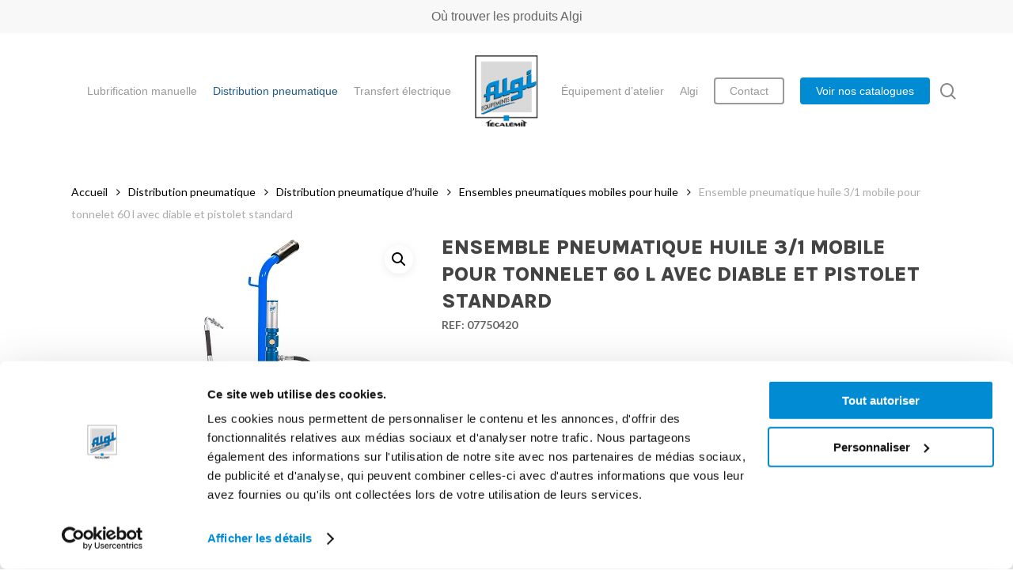

--- FILE ---
content_type: text/html; charset=UTF-8
request_url: https://www.algi.fr/produit/distribution-pneumatique/distribution-pneumatique-dhuile/ensembles-pneumatiques-pour-huile/ensemble-pneumatique-huile-3-1-mobile-pour-tonnelet-60-l/
body_size: 23582
content:
<!doctype html>
<html lang="fr-FR" class="no-js">
<head>
	<meta charset="UTF-8">
	<meta name="viewport" content="width=device-width, initial-scale=1, maximum-scale=1, user-scalable=0" /><script>function loadAsync(e,t){var a,n=!1;a=document.createElement("script"),a.type="text/javascript",a.src=e,a.onreadystatechange=function(){n||this.readyState&&"complete"!=this.readyState||(n=!0,"function"==typeof t&&t())},a.onload=a.onreadystatechange,document.getElementsByTagName("head")[0].appendChild(a)}</script>
<meta name='robots' content='index, follow, max-image-preview:large, max-snippet:-1, max-video-preview:-1' />

<!-- Google Tag Manager for WordPress by gtm4wp.com -->
<script data-cfasync="false" data-pagespeed-no-defer>
	var gtm4wp_datalayer_name = "dataLayer";
	var dataLayer = dataLayer || [];
	const gtm4wp_use_sku_instead = false;
	const gtm4wp_currency = 'EUR';
	const gtm4wp_product_per_impression = false;
	const gtm4wp_clear_ecommerce = false;
	const gtm4wp_datalayer_max_timeout = 2000;
</script>
<!-- End Google Tag Manager for WordPress by gtm4wp.com --><!-- Google Tag Manager -->
<script data-cookieconsent=”ignore”>(function(w,d,s,l,i){w[l]=w[l]||[];w[l].push({'gtm.start':
new Date().getTime(),event:'gtm.js'});var f=d.getElementsByTagName(s)[0],
j=d.createElement(s),dl=l!='dataLayer'?'&l='+l:'';j.async=true;j.src=
'https://www.googletagmanager.com/gtm.js?id='+i+dl;f.parentNode.insertBefore(j,f);
})(window,document,'script','dataLayer','GTM-TG9GVX8');</script>
<!-- End Google Tag Manager -->
<script id="Cookiebot" src="https://consent.cookiebot.com/uc.js" data-cbid="14ef4a2c-d57d-46cb-956e-54db51b0cd3a" type="text/javascript" async></script>
	<!-- This site is optimized with the Yoast SEO plugin v23.8 - https://yoast.com/wordpress/plugins/seo/ -->
	<title>Ensemble pneumatique huile 3/1 mobile pour tonnelet 60 l avec diable et pistolet standard - Algi Equipements</title>
	<link rel="canonical" href="https://www.algi.fr/produit/distribution-pneumatique/distribution-pneumatique-dhuile/ensembles-pneumatiques-pour-huile/ensemble-pneumatique-huile-3-1-mobile-pour-tonnelet-60-l/" />
	<meta property="og:locale" content="fr_FR" />
	<meta property="og:type" content="article" />
	<meta property="og:title" content="Ensemble pneumatique huile 3/1 mobile pour tonnelet 60 l avec diable et pistolet standard - Algi Equipements" />
	<meta property="og:description" content="Ensemble mobile de marque Algi spécialement conçu pour une distribution rapide, propre et efficace d&#039;huile conditionnée sous forme de tonnelets 60 l. Cet ensemble mobile pneumatique est idéal pour le remplissage de divers réservoirs.  Composition : - Pompe pneumatique 3/1 pour huile référence 07753040 - Flexible 4 mètres avec raccord 1/2&quot; gaz (M/F) référence 07770000 - Pistolet standard avec embout Flexible et bec anti goutte référence 07762100 - Chariot 2 roues référence 07740090" />
	<meta property="og:url" content="https://www.algi.fr/produit/distribution-pneumatique/distribution-pneumatique-dhuile/ensembles-pneumatiques-pour-huile/ensemble-pneumatique-huile-3-1-mobile-pour-tonnelet-60-l/" />
	<meta property="og:site_name" content="Algi Equipements" />
	<meta property="article:modified_time" content="2025-04-29T06:08:46+00:00" />
	<meta property="og:image" content="https://www.algi.fr/wp-content/uploads/2021/09/07750420-1.jpg" />
	<meta property="og:image:width" content="400" />
	<meta property="og:image:height" content="400" />
	<meta property="og:image:type" content="image/jpeg" />
	<meta name="twitter:card" content="summary_large_image" />
	<script type="application/ld+json" class="yoast-schema-graph">{"@context":"https://schema.org","@graph":[{"@type":"WebPage","@id":"https://www.algi.fr/produit/distribution-pneumatique/distribution-pneumatique-dhuile/ensembles-pneumatiques-pour-huile/ensemble-pneumatique-huile-3-1-mobile-pour-tonnelet-60-l/","url":"https://www.algi.fr/produit/distribution-pneumatique/distribution-pneumatique-dhuile/ensembles-pneumatiques-pour-huile/ensemble-pneumatique-huile-3-1-mobile-pour-tonnelet-60-l/","name":"Ensemble pneumatique huile 3/1 mobile pour tonnelet 60 l avec diable et pistolet standard - Algi Equipements","isPartOf":{"@id":"https://www.algi.fr/#website"},"primaryImageOfPage":{"@id":"https://www.algi.fr/produit/distribution-pneumatique/distribution-pneumatique-dhuile/ensembles-pneumatiques-pour-huile/ensemble-pneumatique-huile-3-1-mobile-pour-tonnelet-60-l/#primaryimage"},"image":{"@id":"https://www.algi.fr/produit/distribution-pneumatique/distribution-pneumatique-dhuile/ensembles-pneumatiques-pour-huile/ensemble-pneumatique-huile-3-1-mobile-pour-tonnelet-60-l/#primaryimage"},"thumbnailUrl":"https://www.algi.fr/wp-content/uploads/2021/09/07750420-1.jpg","datePublished":"2021-09-06T13:05:54+00:00","dateModified":"2025-04-29T06:08:46+00:00","breadcrumb":{"@id":"https://www.algi.fr/produit/distribution-pneumatique/distribution-pneumatique-dhuile/ensembles-pneumatiques-pour-huile/ensemble-pneumatique-huile-3-1-mobile-pour-tonnelet-60-l/#breadcrumb"},"inLanguage":"fr-FR","potentialAction":[{"@type":"ReadAction","target":["https://www.algi.fr/produit/distribution-pneumatique/distribution-pneumatique-dhuile/ensembles-pneumatiques-pour-huile/ensemble-pneumatique-huile-3-1-mobile-pour-tonnelet-60-l/"]}]},{"@type":"ImageObject","inLanguage":"fr-FR","@id":"https://www.algi.fr/produit/distribution-pneumatique/distribution-pneumatique-dhuile/ensembles-pneumatiques-pour-huile/ensemble-pneumatique-huile-3-1-mobile-pour-tonnelet-60-l/#primaryimage","url":"https://www.algi.fr/wp-content/uploads/2021/09/07750420-1.jpg","contentUrl":"https://www.algi.fr/wp-content/uploads/2021/09/07750420-1.jpg","width":400,"height":400,"caption":"Ensemble huile pour tonnelet avec diable et pistolet standard"},{"@type":"BreadcrumbList","@id":"https://www.algi.fr/produit/distribution-pneumatique/distribution-pneumatique-dhuile/ensembles-pneumatiques-pour-huile/ensemble-pneumatique-huile-3-1-mobile-pour-tonnelet-60-l/#breadcrumb","itemListElement":[{"@type":"ListItem","position":1,"name":"Algi","item":"https://www.algi.fr/"},{"@type":"ListItem","position":2,"name":"Boutique","item":"https://www.algi.fr/boutique/"},{"@type":"ListItem","position":3,"name":"Distribution pneumatique","item":"https://www.algi.fr/c/distribution-pneumatique/"},{"@type":"ListItem","position":4,"name":"Distribution pneumatique d’huile","item":"https://www.algi.fr/c/distribution-pneumatique/distribution-pneumatique-dhuile/"},{"@type":"ListItem","position":5,"name":"Ensembles pneumatiques fixes pour huile","item":"https://www.algi.fr/c/distribution-pneumatique/distribution-pneumatique-dhuile/ensembles-pneumatiques-pour-huile/"},{"@type":"ListItem","position":6,"name":"Ensemble pneumatique huile 3/1 mobile pour tonnelet 60 l avec diable et pistolet standard"}]},{"@type":"WebSite","@id":"https://www.algi.fr/#website","url":"https://www.algi.fr/","name":"Algi Equipements","description":"Premier fabricant français de matériel de graissage et de lubrification à destination de l’industrie, du transport, des travaux publics et du monde agricole.","publisher":{"@id":"https://www.algi.fr/#organization"},"potentialAction":[{"@type":"SearchAction","target":{"@type":"EntryPoint","urlTemplate":"https://www.algi.fr/?s={search_term_string}"},"query-input":{"@type":"PropertyValueSpecification","valueRequired":true,"valueName":"search_term_string"}}],"inLanguage":"fr-FR"},{"@type":"Organization","@id":"https://www.algi.fr/#organization","name":"Algi équipements","url":"https://www.algi.fr/","logo":{"@type":"ImageObject","inLanguage":"fr-FR","@id":"https://www.algi.fr/#/schema/logo/image/","url":"https://www.algi.fr/wp-content/uploads/2021/07/logo.png","contentUrl":"https://www.algi.fr/wp-content/uploads/2021/07/logo.png","width":383,"height":434,"caption":"Algi équipements"},"image":{"@id":"https://www.algi.fr/#/schema/logo/image/"}}]}</script>
	<!-- / Yoast SEO plugin. -->


<link rel='dns-prefetch' href='//fonts.googleapis.com' />
<link rel="alternate" type="application/rss+xml" title="Algi Equipements &raquo; Flux" href="https://www.algi.fr/feed/" />
<link rel="alternate" type="application/rss+xml" title="Algi Equipements &raquo; Flux des commentaires" href="https://www.algi.fr/comments/feed/" />
<link rel="preload" href="https://www.algi.fr/wp-content/themes/salient/css/fonts/icomoon.woff?v=1.6" as="font" type="font/woff" crossorigin="anonymous"><link rel="preload" href="https://www.algi.fr/wp-content/plugins/woocommerce-print-products/public/css/fontawesome-free-5.15.3-web/css/all.min.css" as="style" media="all" onload="this.onload=null;this.rel='stylesheet'">
<link rel="stylesheet" href="https://www.algi.fr/wp-content/plugins/woocommerce-print-products/public/css/fontawesome-free-5.15.3-web/css/all.min.css" media="all">
<noscript><link rel="stylesheet" href="https://www.algi.fr/wp-content/plugins/woocommerce-print-products/public/css/fontawesome-free-5.15.3-web/css/all.min.css" media="all"></noscript>
<!--[if IE]><link rel="stylesheet" href="https://www.algi.fr/wp-content/plugins/woocommerce-print-products/public/css/fontawesome-free-5.15.3-web/css/all.min.css" media="all"><![endif]-->
<link rel="preload" href="https://fonts.googleapis.com/css2?family=Open+Sans:ital,wght@0,300;0,400;0,600;0,700&#038;family=Lato:ital,wght@0,400;0,700;0,900&#038;family=Karla:ital,wght@0,800&#038;display=swap" as="style" media="all" onload="this.onload=null;this.rel='stylesheet'">
<link rel="stylesheet" href="https://fonts.googleapis.com/css2?family=Open+Sans:ital,wght@0,300;0,400;0,600;0,700&#038;family=Lato:ital,wght@0,400;0,700;0,900&#038;family=Karla:ital,wght@0,800&#038;display=swap" media="all">
<noscript><link rel="stylesheet" href="https://fonts.googleapis.com/css2?family=Open+Sans:ital,wght@0,300;0,400;0,600;0,700&#038;family=Lato:ital,wght@0,400;0,700;0,900&#038;family=Karla:ital,wght@0,800&#038;display=swap" media="all"></noscript>
<!--[if IE]><link rel="stylesheet" href="https://fonts.googleapis.com/css2?family=Open+Sans:ital,wght@0,300;0,400;0,600;0,700&#038;family=Lato:ital,wght@0,400;0,700;0,900&#038;family=Karla:ital,wght@0,800&#038;display=swap" media="all"><![endif]-->
<style id='global-styles-inline-css' type='text/css'>
:root{--wp--preset--aspect-ratio--square: 1;--wp--preset--aspect-ratio--4-3: 4/3;--wp--preset--aspect-ratio--3-4: 3/4;--wp--preset--aspect-ratio--3-2: 3/2;--wp--preset--aspect-ratio--2-3: 2/3;--wp--preset--aspect-ratio--16-9: 16/9;--wp--preset--aspect-ratio--9-16: 9/16;--wp--preset--color--black: #000000;--wp--preset--color--cyan-bluish-gray: #abb8c3;--wp--preset--color--white: #ffffff;--wp--preset--color--pale-pink: #f78da7;--wp--preset--color--vivid-red: #cf2e2e;--wp--preset--color--luminous-vivid-orange: #ff6900;--wp--preset--color--luminous-vivid-amber: #fcb900;--wp--preset--color--light-green-cyan: #7bdcb5;--wp--preset--color--vivid-green-cyan: #00d084;--wp--preset--color--pale-cyan-blue: #8ed1fc;--wp--preset--color--vivid-cyan-blue: #0693e3;--wp--preset--color--vivid-purple: #9b51e0;--wp--preset--gradient--vivid-cyan-blue-to-vivid-purple: linear-gradient(135deg,rgba(6,147,227,1) 0%,rgb(155,81,224) 100%);--wp--preset--gradient--light-green-cyan-to-vivid-green-cyan: linear-gradient(135deg,rgb(122,220,180) 0%,rgb(0,208,130) 100%);--wp--preset--gradient--luminous-vivid-amber-to-luminous-vivid-orange: linear-gradient(135deg,rgba(252,185,0,1) 0%,rgba(255,105,0,1) 100%);--wp--preset--gradient--luminous-vivid-orange-to-vivid-red: linear-gradient(135deg,rgba(255,105,0,1) 0%,rgb(207,46,46) 100%);--wp--preset--gradient--very-light-gray-to-cyan-bluish-gray: linear-gradient(135deg,rgb(238,238,238) 0%,rgb(169,184,195) 100%);--wp--preset--gradient--cool-to-warm-spectrum: linear-gradient(135deg,rgb(74,234,220) 0%,rgb(151,120,209) 20%,rgb(207,42,186) 40%,rgb(238,44,130) 60%,rgb(251,105,98) 80%,rgb(254,248,76) 100%);--wp--preset--gradient--blush-light-purple: linear-gradient(135deg,rgb(255,206,236) 0%,rgb(152,150,240) 100%);--wp--preset--gradient--blush-bordeaux: linear-gradient(135deg,rgb(254,205,165) 0%,rgb(254,45,45) 50%,rgb(107,0,62) 100%);--wp--preset--gradient--luminous-dusk: linear-gradient(135deg,rgb(255,203,112) 0%,rgb(199,81,192) 50%,rgb(65,88,208) 100%);--wp--preset--gradient--pale-ocean: linear-gradient(135deg,rgb(255,245,203) 0%,rgb(182,227,212) 50%,rgb(51,167,181) 100%);--wp--preset--gradient--electric-grass: linear-gradient(135deg,rgb(202,248,128) 0%,rgb(113,206,126) 100%);--wp--preset--gradient--midnight: linear-gradient(135deg,rgb(2,3,129) 0%,rgb(40,116,252) 100%);--wp--preset--font-size--small: 13px;--wp--preset--font-size--medium: 20px;--wp--preset--font-size--large: 36px;--wp--preset--font-size--x-large: 42px;--wp--preset--spacing--20: 0.44rem;--wp--preset--spacing--30: 0.67rem;--wp--preset--spacing--40: 1rem;--wp--preset--spacing--50: 1.5rem;--wp--preset--spacing--60: 2.25rem;--wp--preset--spacing--70: 3.38rem;--wp--preset--spacing--80: 5.06rem;--wp--preset--shadow--natural: 6px 6px 9px rgba(0, 0, 0, 0.2);--wp--preset--shadow--deep: 12px 12px 50px rgba(0, 0, 0, 0.4);--wp--preset--shadow--sharp: 6px 6px 0px rgba(0, 0, 0, 0.2);--wp--preset--shadow--outlined: 6px 6px 0px -3px rgba(255, 255, 255, 1), 6px 6px rgba(0, 0, 0, 1);--wp--preset--shadow--crisp: 6px 6px 0px rgba(0, 0, 0, 1);}:root { --wp--style--global--content-size: 1300px;--wp--style--global--wide-size: 1300px; }:where(body) { margin: 0; }.wp-site-blocks > .alignleft { float: left; margin-right: 2em; }.wp-site-blocks > .alignright { float: right; margin-left: 2em; }.wp-site-blocks > .aligncenter { justify-content: center; margin-left: auto; margin-right: auto; }:where(.is-layout-flex){gap: 0.5em;}:where(.is-layout-grid){gap: 0.5em;}.is-layout-flow > .alignleft{float: left;margin-inline-start: 0;margin-inline-end: 2em;}.is-layout-flow > .alignright{float: right;margin-inline-start: 2em;margin-inline-end: 0;}.is-layout-flow > .aligncenter{margin-left: auto !important;margin-right: auto !important;}.is-layout-constrained > .alignleft{float: left;margin-inline-start: 0;margin-inline-end: 2em;}.is-layout-constrained > .alignright{float: right;margin-inline-start: 2em;margin-inline-end: 0;}.is-layout-constrained > .aligncenter{margin-left: auto !important;margin-right: auto !important;}.is-layout-constrained > :where(:not(.alignleft):not(.alignright):not(.alignfull)){max-width: var(--wp--style--global--content-size);margin-left: auto !important;margin-right: auto !important;}.is-layout-constrained > .alignwide{max-width: var(--wp--style--global--wide-size);}body .is-layout-flex{display: flex;}.is-layout-flex{flex-wrap: wrap;align-items: center;}.is-layout-flex > :is(*, div){margin: 0;}body .is-layout-grid{display: grid;}.is-layout-grid > :is(*, div){margin: 0;}body{padding-top: 0px;padding-right: 0px;padding-bottom: 0px;padding-left: 0px;}:root :where(.wp-element-button, .wp-block-button__link){background-color: #32373c;border-width: 0;color: #fff;font-family: inherit;font-size: inherit;line-height: inherit;padding: calc(0.667em + 2px) calc(1.333em + 2px);text-decoration: none;}.has-black-color{color: var(--wp--preset--color--black) !important;}.has-cyan-bluish-gray-color{color: var(--wp--preset--color--cyan-bluish-gray) !important;}.has-white-color{color: var(--wp--preset--color--white) !important;}.has-pale-pink-color{color: var(--wp--preset--color--pale-pink) !important;}.has-vivid-red-color{color: var(--wp--preset--color--vivid-red) !important;}.has-luminous-vivid-orange-color{color: var(--wp--preset--color--luminous-vivid-orange) !important;}.has-luminous-vivid-amber-color{color: var(--wp--preset--color--luminous-vivid-amber) !important;}.has-light-green-cyan-color{color: var(--wp--preset--color--light-green-cyan) !important;}.has-vivid-green-cyan-color{color: var(--wp--preset--color--vivid-green-cyan) !important;}.has-pale-cyan-blue-color{color: var(--wp--preset--color--pale-cyan-blue) !important;}.has-vivid-cyan-blue-color{color: var(--wp--preset--color--vivid-cyan-blue) !important;}.has-vivid-purple-color{color: var(--wp--preset--color--vivid-purple) !important;}.has-black-background-color{background-color: var(--wp--preset--color--black) !important;}.has-cyan-bluish-gray-background-color{background-color: var(--wp--preset--color--cyan-bluish-gray) !important;}.has-white-background-color{background-color: var(--wp--preset--color--white) !important;}.has-pale-pink-background-color{background-color: var(--wp--preset--color--pale-pink) !important;}.has-vivid-red-background-color{background-color: var(--wp--preset--color--vivid-red) !important;}.has-luminous-vivid-orange-background-color{background-color: var(--wp--preset--color--luminous-vivid-orange) !important;}.has-luminous-vivid-amber-background-color{background-color: var(--wp--preset--color--luminous-vivid-amber) !important;}.has-light-green-cyan-background-color{background-color: var(--wp--preset--color--light-green-cyan) !important;}.has-vivid-green-cyan-background-color{background-color: var(--wp--preset--color--vivid-green-cyan) !important;}.has-pale-cyan-blue-background-color{background-color: var(--wp--preset--color--pale-cyan-blue) !important;}.has-vivid-cyan-blue-background-color{background-color: var(--wp--preset--color--vivid-cyan-blue) !important;}.has-vivid-purple-background-color{background-color: var(--wp--preset--color--vivid-purple) !important;}.has-black-border-color{border-color: var(--wp--preset--color--black) !important;}.has-cyan-bluish-gray-border-color{border-color: var(--wp--preset--color--cyan-bluish-gray) !important;}.has-white-border-color{border-color: var(--wp--preset--color--white) !important;}.has-pale-pink-border-color{border-color: var(--wp--preset--color--pale-pink) !important;}.has-vivid-red-border-color{border-color: var(--wp--preset--color--vivid-red) !important;}.has-luminous-vivid-orange-border-color{border-color: var(--wp--preset--color--luminous-vivid-orange) !important;}.has-luminous-vivid-amber-border-color{border-color: var(--wp--preset--color--luminous-vivid-amber) !important;}.has-light-green-cyan-border-color{border-color: var(--wp--preset--color--light-green-cyan) !important;}.has-vivid-green-cyan-border-color{border-color: var(--wp--preset--color--vivid-green-cyan) !important;}.has-pale-cyan-blue-border-color{border-color: var(--wp--preset--color--pale-cyan-blue) !important;}.has-vivid-cyan-blue-border-color{border-color: var(--wp--preset--color--vivid-cyan-blue) !important;}.has-vivid-purple-border-color{border-color: var(--wp--preset--color--vivid-purple) !important;}.has-vivid-cyan-blue-to-vivid-purple-gradient-background{background: var(--wp--preset--gradient--vivid-cyan-blue-to-vivid-purple) !important;}.has-light-green-cyan-to-vivid-green-cyan-gradient-background{background: var(--wp--preset--gradient--light-green-cyan-to-vivid-green-cyan) !important;}.has-luminous-vivid-amber-to-luminous-vivid-orange-gradient-background{background: var(--wp--preset--gradient--luminous-vivid-amber-to-luminous-vivid-orange) !important;}.has-luminous-vivid-orange-to-vivid-red-gradient-background{background: var(--wp--preset--gradient--luminous-vivid-orange-to-vivid-red) !important;}.has-very-light-gray-to-cyan-bluish-gray-gradient-background{background: var(--wp--preset--gradient--very-light-gray-to-cyan-bluish-gray) !important;}.has-cool-to-warm-spectrum-gradient-background{background: var(--wp--preset--gradient--cool-to-warm-spectrum) !important;}.has-blush-light-purple-gradient-background{background: var(--wp--preset--gradient--blush-light-purple) !important;}.has-blush-bordeaux-gradient-background{background: var(--wp--preset--gradient--blush-bordeaux) !important;}.has-luminous-dusk-gradient-background{background: var(--wp--preset--gradient--luminous-dusk) !important;}.has-pale-ocean-gradient-background{background: var(--wp--preset--gradient--pale-ocean) !important;}.has-electric-grass-gradient-background{background: var(--wp--preset--gradient--electric-grass) !important;}.has-midnight-gradient-background{background: var(--wp--preset--gradient--midnight) !important;}.has-small-font-size{font-size: var(--wp--preset--font-size--small) !important;}.has-medium-font-size{font-size: var(--wp--preset--font-size--medium) !important;}.has-large-font-size{font-size: var(--wp--preset--font-size--large) !important;}.has-x-large-font-size{font-size: var(--wp--preset--font-size--x-large) !important;}
:where(.wp-block-post-template.is-layout-flex){gap: 1.25em;}:where(.wp-block-post-template.is-layout-grid){gap: 1.25em;}
:where(.wp-block-columns.is-layout-flex){gap: 2em;}:where(.wp-block-columns.is-layout-grid){gap: 2em;}
:root :where(.wp-block-pullquote){font-size: 1.5em;line-height: 1.6;}
</style>
<style id='woocommerce-inline-inline-css' type='text/css'>
.woocommerce form .form-row .required { visibility: visible; }
</style>
<link rel='stylesheet' id='wpo_min-header-0-css' href='https://www.algi.fr/wp-content/cache/wpo-minify/1762946774/assets/wpo-minify-header-salient-social1762946125.min.css' type='text/css' media='all' />
<link rel='stylesheet' id='wpo_min-header-1-css' href='https://www.algi.fr/wp-content/cache/wpo-minify/1762946774/assets/wpo-minify-header-woocommerce-print-products1762946125.min.css' type='text/css' media='all' />
<link rel='stylesheet' id='photoswipe-css' href='https://www.algi.fr/wp-content/plugins/woocommerce/assets/css/photoswipe/photoswipe.min.css' type='text/css' media='all' />
<link rel='stylesheet' id='photoswipe-default-skin-css' href='https://www.algi.fr/wp-content/plugins/woocommerce/assets/css/photoswipe/default-skin/default-skin.min.css' type='text/css' media='all' />
<link rel='stylesheet' id='wpo_min-header-4-css' href='https://www.algi.fr/wp-content/cache/wpo-minify/1762946774/assets/wpo-minify-header-woocommerce-layout1762946125.min.css' type='text/css' media='all' />
<link rel='stylesheet' id='wpo_min-header-5-css' href='https://www.algi.fr/wp-content/cache/wpo-minify/1762946774/assets/wpo-minify-header-woocommerce-smallscreen1762946125.min.css' type='text/css' media='only screen and (max-width: 768px)' />
<link rel='stylesheet' id='wpo_min-header-6-css' href='https://www.algi.fr/wp-content/cache/wpo-minify/1762946774/assets/wpo-minify-header-woocommerce-general1762946125.min.css' type='text/css' media='all' />
<link rel='stylesheet' id='wpo_min-header-7-css' href='https://www.algi.fr/wp-content/cache/wpo-minify/1762946774/assets/wpo-minify-header-wp-mcm-styles1762946125.min.css' type='text/css' media='all' />
<link rel='stylesheet' id='wpo_min-header-8-css' href='https://www.algi.fr/wp-content/cache/wpo-minify/1762946774/assets/wpo-minify-header-brands-styles1762946125.min.css' type='text/css' media='all' />
<link rel='stylesheet' id='wpo_min-header-9-css' href='https://www.algi.fr/wp-content/cache/wpo-minify/1762946774/assets/wpo-minify-header-salient-grid-system1762946125.min.css' type='text/css' media='all' />
<link rel='stylesheet' id='wpo_min-header-10-css' href='https://www.algi.fr/wp-content/cache/wpo-minify/1762946774/assets/wpo-minify-header-main-styles1762946125.min.css' type='text/css' media='all' />
<link rel='stylesheet' id='wpo_min-header-11-css' href='https://www.algi.fr/wp-content/cache/wpo-minify/1762946774/assets/wpo-minify-header-nectar-header-layout-centered-logo-between-menu1762946125.min.css' type='text/css' media='all' />
<link rel='stylesheet' id='wpo_min-header-12-css' href='https://www.algi.fr/wp-content/cache/wpo-minify/1762946774/assets/wpo-minify-header-nectar-header-secondary-nav1762946125.min.css' type='text/css' media='all' />
<link rel='stylesheet' id='wpo_min-header-13-css' href='https://www.algi.fr/wp-content/cache/wpo-minify/1762946774/assets/wpo-minify-header-responsive1762946125.min.css' type='text/css' media='all' />
<link rel='stylesheet' id='wpo_min-header-14-css' href='https://www.algi.fr/wp-content/cache/wpo-minify/1762946774/assets/wpo-minify-header-nectar-product-style-minimal1762946125.min.css' type='text/css' media='all' />
<link rel='stylesheet' id='wpo_min-header-15-css' href='https://www.algi.fr/wp-content/cache/wpo-minify/1762946774/assets/wpo-minify-header-woocommerce1762946125.min.css' type='text/css' media='all' />
<link rel='stylesheet' id='wpo_min-header-16-css' href='https://www.algi.fr/wp-content/cache/wpo-minify/1762946774/assets/wpo-minify-header-nectar-woocommerce-single1762946125.min.css' type='text/css' media='all' />
<link rel='stylesheet' id='wpo_min-header-17-css' href='https://www.algi.fr/wp-content/cache/wpo-minify/1762946774/assets/wpo-minify-header-select21762946125.min.css' type='text/css' media='all' />
<link rel='stylesheet' id='wpo_min-header-18-css' href='https://www.algi.fr/wp-content/cache/wpo-minify/1762946774/assets/wpo-minify-header-skin-material1762946125.min.css' type='text/css' media='all' />
<link rel='stylesheet' id='wpo_min-header-19-css' href='https://www.algi.fr/wp-content/cache/wpo-minify/1762946774/assets/wpo-minify-header-salient-wp-menu-dynamic1762934944.min.css' type='text/css' media='all' />
<link rel='stylesheet' id='dynamic-css-css' href='https://www.algi.fr/wp-content/themes/salient/css/salient-dynamic-styles.css' type='text/css' media='all' />
<style id='dynamic-css-inline-css' type='text/css'>
#page-header-bg.fullscreen-header,#page-header-wrap.fullscreen-header{width:100%;position:relative;transition:none;-webkit-transition:none;z-index:2}#page-header-wrap.fullscreen-header{background-color:#2b2b2b}#page-header-bg.fullscreen-header .span_6{opacity:1}#page-header-bg.fullscreen-header[data-alignment-v="middle"] .span_6{top:50%!important}.default-blog-title.fullscreen-header{position:relative}@media only screen and (min-width :1px) and (max-width :999px){#page-header-bg[data-parallax="1"][data-alignment-v="middle"].fullscreen-header .span_6{-webkit-transform:translateY(-50%)!important;transform:translateY(-50%)!important;}#page-header-bg[data-parallax="1"][data-alignment-v="middle"].fullscreen-header .nectar-particles .span_6{-webkit-transform:none!important;transform:none!important;}#page-header-bg.fullscreen-header .row{top:0!important;}}body.material #page-header-bg.fullscreen-header .inner-wrap >a:hover{box-shadow:0 10px 24px rgba(0,0,0,0.15);}#page-header-bg.fullscreen-header .author-section .meta-category{display:block;}#page-header-bg.fullscreen-header .author-section .meta-category a,#page-header-bg.fullscreen-header .author-section,#page-header-bg.fullscreen-header .meta-author img{display:inline-block}#page-header-bg h1{padding-top:5px;padding-bottom:5px}.single-post #page-header-bg.fullscreen-header h1{margin:0 auto;}#page-header-bg.fullscreen-header .author-section{width:auto}#page-header-bg.fullscreen-header .author-section .avatar-post-info,#page-header-bg.fullscreen-header .author-section .meta-author{text-align:center}#page-header-bg.fullscreen-header .author-section .avatar-post-info{margin-top:13px;margin-left:0}#page-header-bg.fullscreen-header .author-section .meta-author{top:0}#page-header-bg.fullscreen-header .author-section{margin-top:25px}#page-header-bg.fullscreen-header .author-section .meta-author{display:block;float:none}.single-post #page-header-bg.fullscreen-header,.single-post #single-below-header.fullscreen-header{background-color:#f6f6f6}.single-post #single-below-header.fullscreen-header{border-top:1px solid #DDD;border-bottom:none!important}@media only screen and (min-width:1000px){body #ajax-content-wrap.no-scroll{min-height:calc(100vh - 188px);height:calc(100vh - 188px)!important;}}@media only screen and (min-width:1000px){#page-header-wrap.fullscreen-header,#page-header-wrap.fullscreen-header #page-header-bg,html:not(.nectar-box-roll-loaded) .nectar-box-roll > #page-header-bg.fullscreen-header,.nectar_fullscreen_zoom_recent_projects,#nectar_fullscreen_rows:not(.afterLoaded) > div{height:calc(100vh - 187px);}.wpb_row.vc_row-o-full-height.top-level,.wpb_row.vc_row-o-full-height.top-level > .col.span_12{min-height:calc(100vh - 187px);}html:not(.nectar-box-roll-loaded) .nectar-box-roll > #page-header-bg.fullscreen-header{top:188px;}.nectar-slider-wrap[data-fullscreen="true"]:not(.loaded),.nectar-slider-wrap[data-fullscreen="true"]:not(.loaded) .swiper-container{height:calc(100vh - 186px)!important;}.admin-bar .nectar-slider-wrap[data-fullscreen="true"]:not(.loaded),.admin-bar .nectar-slider-wrap[data-fullscreen="true"]:not(.loaded) .swiper-container{height:calc(100vh - 186px - 32px)!important;}}.admin-bar[class*="page-template-template-no-header"] .wpb_row.vc_row-o-full-height.top-level,.admin-bar[class*="page-template-template-no-header"] .wpb_row.vc_row-o-full-height.top-level > .col.span_12{min-height:calc(100vh - 32px);}body[class*="page-template-template-no-header"] .wpb_row.vc_row-o-full-height.top-level,body[class*="page-template-template-no-header"] .wpb_row.vc_row-o-full-height.top-level > .col.span_12{min-height:100vh;}@media only screen and (max-width:999px){.using-mobile-browser #page-header-wrap.fullscreen-header,.using-mobile-browser #page-header-wrap.fullscreen-header #page-header-bg{height:calc(100vh - 121px);}.using-mobile-browser #nectar_fullscreen_rows:not(.afterLoaded):not([data-mobile-disable="on"]) > div{height:calc(100vh - 121px);}.using-mobile-browser .wpb_row.vc_row-o-full-height.top-level,.using-mobile-browser .wpb_row.vc_row-o-full-height.top-level > .col.span_12,[data-permanent-transparent="1"].using-mobile-browser .wpb_row.vc_row-o-full-height.top-level,[data-permanent-transparent="1"].using-mobile-browser .wpb_row.vc_row-o-full-height.top-level > .col.span_12{min-height:calc(100vh - 121px);}#page-header-wrap.fullscreen-header,#page-header-wrap.fullscreen-header #page-header-bg,html:not(.nectar-box-roll-loaded) .nectar-box-roll > #page-header-bg.fullscreen-header,.nectar_fullscreen_zoom_recent_projects,.nectar-slider-wrap[data-fullscreen="true"]:not(.loaded),.nectar-slider-wrap[data-fullscreen="true"]:not(.loaded) .swiper-container,#nectar_fullscreen_rows:not(.afterLoaded):not([data-mobile-disable="on"]) > div{height:calc(100vh - 68px);}.wpb_row.vc_row-o-full-height.top-level,.wpb_row.vc_row-o-full-height.top-level > .col.span_12{min-height:calc(100vh - 68px);}body[data-transparent-header="false"] #ajax-content-wrap.no-scroll{min-height:calc(100vh - 68px);height:calc(100vh - 68px);}}.post-type-archive-product.woocommerce .container-wrap,.tax-product_cat.woocommerce .container-wrap{background-color:#f6f6f6;}.woocommerce.single-product #single-meta{position:relative!important;top:0!important;margin:0;left:8px;height:auto;}.woocommerce.single-product #single-meta:after{display:block;content:" ";clear:both;height:1px;}.woocommerce ul.products li.product.material,.woocommerce-page ul.products li.product.material{background-color:#ffffff;}.woocommerce ul.products li.product.minimal .product-wrap,.woocommerce ul.products li.product.minimal .background-color-expand,.woocommerce-page ul.products li.product.minimal .product-wrap,.woocommerce-page ul.products li.product.minimal .background-color-expand{background-color:#ffffff;}.screen-reader-text,.nectar-skip-to-content:not(:focus){border:0;clip:rect(1px,1px,1px,1px);clip-path:inset(50%);height:1px;margin:-1px;overflow:hidden;padding:0;position:absolute!important;width:1px;word-wrap:normal!important;}.row .col img:not([srcset]){width:auto;}.row .col img.img-with-animation.nectar-lazy:not([srcset]){width:100%;}
</style>
<link rel='stylesheet' id='wpo_min-header-21-css' href='https://www.algi.fr/wp-content/cache/wpo-minify/1762946774/assets/wpo-minify-header-salient-child-style1762946125.min.css' type='text/css' media='all' />
<script type="text/template" id="tmpl-variation-template">
	<div class="woocommerce-variation-description">{{{ data.variation.variation_description }}}</div>
	<div class="woocommerce-variation-price">{{{ data.variation.price_html }}}</div>
	<div class="woocommerce-variation-availability">{{{ data.variation.availability_html }}}</div>
</script>
<script type="text/template" id="tmpl-unavailable-variation-template">
	<p role="alert">Désolé, ce produit n&rsquo;est pas disponible. Veuillez choisir une combinaison différente.</p>
</script>
<script type="text/javascript" src="https://www.algi.fr/wp-includes/js/jquery/jquery.min.js" id="jquery-core-js"></script>
<script type="text/javascript" src="https://www.algi.fr/wp-includes/js/jquery/jquery-migrate.min.js" id="jquery-migrate-js"></script>
<script type="text/javascript" id="wpo_min-header-3-js-extra">
/* <![CDATA[ */
var say_what_data = {"replacements":{"salient|Back Home|":"Retour \u00e0 la page d'accueil","salient|Category|":"Cat\u00e9gorie","salient|Hit enter to search or ESC to close|":"Appuyez sur la touche \"Entr\u00e9e\" pour faire votre recherche ou \"ESC\" pour fermer","salient|Search|":"Recherche","salient|Page Not Found|":"Page introuvable","salient-demo-importer|All Products|":"Tous nos produits","salient|Affordable designer clothing with unmatched quality|":"Notre qualit\u00e9, votre besoin","salient| Filters|":" Filtres","salient|Quick View|":"Rapide coup d'oeil","salient|More Information|":"Voir la fiche produit","salient|Filter|":"Filtrer","salient|Results For|":"R\u00e9sultats pour","salient|results found|":"r\u00e9sultat(s) trouv\u00e9(s)","salient|Product|":"Produit","salient|Hide|":"Cacher les","salient|Show|":"Voir les","salient|Next|":"Suivant","salient|Previous|":"Pr\u00e9c\u00e9dent","woocommerce|SKU:|":"REF:","salient|Please try again with different keywords.|":"Veuillez r\u00e9essayer avec diff\u00e9rents mots cl\u00e9s.","salient|Sorry, no results were found.|":"Navr\u00e9, nous n'avons trouv\u00e9 aucun r\u00e9sultat pour cette recherche.","salient|Search...|":"Rechercher..."}};
/* ]]> */
</script>
<script type="text/javascript" src="https://www.algi.fr/wp-content/cache/wpo-minify/1762946774/assets/wpo-minify-header-wp-hookssay-what-js1762946125.min.js" id="wpo_min-header-3-js"></script>
<script type="text/javascript" src="https://www.algi.fr/wp-content/plugins/woocommerce/assets/js/zoom/jquery.zoom.min.js" id="zoom-js" defer="defer" data-wp-strategy="defer"></script>
<script type="text/javascript" src="https://www.algi.fr/wp-content/plugins/woocommerce/assets/js/photoswipe/photoswipe.min.js" id="photoswipe-js" defer="defer" data-wp-strategy="defer"></script>
<script type="text/javascript" src="https://www.algi.fr/wp-content/plugins/woocommerce/assets/js/photoswipe/photoswipe-ui-default.min.js" id="photoswipe-ui-default-js" defer="defer" data-wp-strategy="defer"></script>
<script type="text/javascript" id="wc-single-product-js-extra">
/* <![CDATA[ */
var wc_single_product_params = {"i18n_required_rating_text":"Veuillez s\u00e9lectionner une note","i18n_rating_options":["1\u00a0\u00e9toile sur 5","2\u00a0\u00e9toiles sur 5","3\u00a0\u00e9toiles sur 5","4\u00a0\u00e9toiles sur 5","5\u00a0\u00e9toiles sur 5"],"i18n_product_gallery_trigger_text":"Voir la galerie d\u2019images en plein \u00e9cran","review_rating_required":"yes","flexslider":{"rtl":false,"animation":"slide","smoothHeight":true,"directionNav":false,"controlNav":"thumbnails","slideshow":false,"animationSpeed":500,"animationLoop":false,"allowOneSlide":false},"zoom_enabled":"1","zoom_options":{"magnify":0},"photoswipe_enabled":"1","photoswipe_options":{"shareEl":false,"closeOnScroll":false,"history":false,"hideAnimationDuration":0,"showAnimationDuration":0},"flexslider_enabled":""};
/* ]]> */
</script>
<script type="text/javascript" src="https://www.algi.fr/wp-content/plugins/woocommerce/assets/js/frontend/single-product.min.js" id="wc-single-product-js" defer="defer" data-wp-strategy="defer"></script>
<script type="text/javascript" src="https://www.algi.fr/wp-content/plugins/woocommerce/assets/js/jquery-blockui/jquery.blockUI.min.js" id="jquery-blockui-js" defer="defer" data-wp-strategy="defer"></script>
<script type="text/javascript" src="https://www.algi.fr/wp-content/plugins/woocommerce/assets/js/js-cookie/js.cookie.min.js" id="js-cookie-js" defer="defer" data-wp-strategy="defer"></script>
<script type="text/javascript" id="woocommerce-js-extra">
/* <![CDATA[ */
var woocommerce_params = {"ajax_url":"\/wp-admin\/admin-ajax.php","wc_ajax_url":"\/?wc-ajax=%%endpoint%%","i18n_password_show":"Afficher le mot de passe","i18n_password_hide":"Masquer le mot de passe"};
/* ]]> */
</script>
<script type="text/javascript" src="https://www.algi.fr/wp-content/plugins/woocommerce/assets/js/frontend/woocommerce.min.js" id="woocommerce-js" defer="defer" data-wp-strategy="defer"></script>
<script type="text/javascript" src="https://www.algi.fr/wp-includes/js/underscore.min.js" id="underscore-js"></script>
<script type="text/javascript" id="wp-util-js-extra">
/* <![CDATA[ */
var _wpUtilSettings = {"ajax":{"url":"\/wp-admin\/admin-ajax.php"}};
/* ]]> */
</script>
<script type="text/javascript" src="https://www.algi.fr/wp-includes/js/wp-util.min.js" id="wp-util-js"></script>
<script type="text/javascript" id="wc-add-to-cart-variation-js-extra">
/* <![CDATA[ */
var wc_add_to_cart_variation_params = {"wc_ajax_url":"\/?wc-ajax=%%endpoint%%","i18n_no_matching_variations_text":"D\u00e9sol\u00e9, aucun produit ne r\u00e9pond \u00e0 vos crit\u00e8res. Veuillez choisir une combinaison diff\u00e9rente.","i18n_make_a_selection_text":"Veuillez s\u00e9lectionner des options du produit avant de l\u2019ajouter \u00e0 votre panier.","i18n_unavailable_text":"D\u00e9sol\u00e9, ce produit n\u2019est pas disponible. Veuillez choisir une combinaison diff\u00e9rente.","i18n_reset_alert_text":"Votre s\u00e9lection a \u00e9t\u00e9 r\u00e9initialis\u00e9e. Veuillez s\u00e9lectionner des options du produit avant de l\u2019ajouter \u00e0 votre panier."};
/* ]]> */
</script>
<script type="text/javascript" src="https://www.algi.fr/wp-content/plugins/woocommerce/assets/js/frontend/add-to-cart-variation.min.js" id="wc-add-to-cart-variation-js" defer="defer" data-wp-strategy="defer"></script>
<script></script><link rel="https://api.w.org/" href="https://www.algi.fr/wp-json/" /><link rel="alternate" title="JSON" type="application/json" href="https://www.algi.fr/wp-json/wp/v2/product/7065" /><link rel="EditURI" type="application/rsd+xml" title="RSD" href="https://www.algi.fr/xmlrpc.php?rsd" />
<meta name="generator" content="WordPress 6.6.4" />
<meta name="generator" content="WooCommerce 9.8.1" />
<link rel='shortlink' href='https://www.algi.fr/?p=7065' />
<link rel="alternate" title="oEmbed (JSON)" type="application/json+oembed" href="https://www.algi.fr/wp-json/oembed/1.0/embed?url=https%3A%2F%2Fwww.algi.fr%2Fproduit%2Fdistribution-pneumatique%2Fdistribution-pneumatique-dhuile%2Fensembles-pneumatiques-pour-huile%2Fensemble-pneumatique-huile-3-1-mobile-pour-tonnelet-60-l%2F" />
<link rel="alternate" title="oEmbed (XML)" type="text/xml+oembed" href="https://www.algi.fr/wp-json/oembed/1.0/embed?url=https%3A%2F%2Fwww.algi.fr%2Fproduit%2Fdistribution-pneumatique%2Fdistribution-pneumatique-dhuile%2Fensembles-pneumatiques-pour-huile%2Fensemble-pneumatique-huile-3-1-mobile-pour-tonnelet-60-l%2F&#038;format=xml" />
<script>readMoreArgs = []</script><script type="text/javascript">
				EXPM_VERSION=3.51;EXPM_AJAX_URL='https://www.algi.fr/wp-admin/admin-ajax.php';
			function yrmAddEvent(element, eventName, fn) {
				if (element.addEventListener)
					element.addEventListener(eventName, fn, false);
				else if (element.attachEvent)
					element.attachEvent('on' + eventName, fn);
			}
			</script>
<!-- Google Tag Manager for WordPress by gtm4wp.com -->
<!-- GTM Container placement set to off -->
<script data-cfasync="false" data-pagespeed-no-defer type="text/javascript">
	var dataLayer_content = {"productRatingCounts":[],"productAverageRating":0,"productReviewCount":0,"productType":"simple","productIsVariable":0};
	dataLayer.push( dataLayer_content );
</script>
<script data-cfasync="false" data-pagespeed-no-defer type="text/javascript">
	console.warn && console.warn("[GTM4WP] Google Tag Manager container code placement set to OFF !!!");
	console.warn && console.warn("[GTM4WP] Data layer codes are active but GTM container must be loaded using custom coding !!!");
</script>
<!-- End Google Tag Manager for WordPress by gtm4wp.com --><script type="text/javascript"> var root = document.getElementsByTagName( "html" )[0]; root.setAttribute( "class", "js" ); </script>	<noscript><style>.woocommerce-product-gallery{ opacity: 1 !important; }</style></noscript>
	<meta name="generator" content="Powered by WPBakery Page Builder - drag and drop page builder for WordPress."/>
<link rel="icon" href="https://www.algi.fr/wp-content/uploads/2021/07/cropped-favicon-algi-32x32.png" sizes="32x32" />
<link rel="icon" href="https://www.algi.fr/wp-content/uploads/2021/07/cropped-favicon-algi-192x192.png" sizes="192x192" />
<link rel="apple-touch-icon" href="https://www.algi.fr/wp-content/uploads/2021/07/cropped-favicon-algi-180x180.png" />
<meta name="msapplication-TileImage" content="https://www.algi.fr/wp-content/uploads/2021/07/cropped-favicon-algi-270x270.png" />
		<style type="text/css" id="wp-custom-css">
			@media only screen and (max-width: 768px) {
    .woocommerce .products ul, .woocommerce ul.products li.product-category.product:nth-child(even) {
        margin-right: 0;
    }
	
	.woocommerce table.shop_attributes th {
		    padding: 22px 10px;
	}
	
}

body #top nav ul .menu-contact .menu-title-text {
	color: #999 !important;
}
body.material #search-outer {
		z-index:10000 !important;
}

/* A reporter dans le Theme */
.menu-item-5937 .sub-menu .menu-title-text {
	color: #793282;
}		</style>
		<noscript><style> .wpb_animate_when_almost_visible { opacity: 1; }</style></noscript></head><body class="product-template-default single single-product postid-7065 theme-salient woocommerce woocommerce-page woocommerce-no-js material wpb-js-composer js-comp-ver-7.7.2 vc_responsive" data-footer-reveal="false" data-footer-reveal-shadow="none" data-header-format="centered-logo-between-menu" data-body-border="off" data-boxed-style="" data-header-breakpoint="1150" data-dropdown-style="minimal" data-cae="easeOutCubic" data-cad="750" data-megamenu-width="contained" data-aie="none" data-ls="fancybox" data-apte="standard" data-hhun="0" data-fancy-form-rcs="1" data-form-style="default" data-form-submit="regular" data-is="minimal" data-button-style="slightly_rounded_shadow" data-user-account-button="false" data-flex-cols="true" data-col-gap="default" data-header-inherit-rc="false" data-header-search="true" data-animated-anchors="true" data-ajax-transitions="false" data-full-width-header="false" data-slide-out-widget-area="true" data-slide-out-widget-area-style="slide-out-from-right" data-user-set-ocm="off" data-loading-animation="none" data-bg-header="false" data-responsive="1" data-ext-responsive="true" data-ext-padding="90" data-header-resize="1" data-header-color="light" data-transparent-header="false" data-cart="false" data-remove-m-parallax="" data-remove-m-video-bgs="" data-m-animate="0" data-force-header-trans-color="light" data-smooth-scrolling="0" data-permanent-transparent="false" >
	
	<!-- Google Tag Manager (noscript) -->
<noscript><iframe src="https://www.googletagmanager.com/ns.html?id=GTM-TG9GVX8"
height="0" width="0" style="display:none;visibility:hidden"></iframe></noscript>
<!-- End Google Tag Manager (noscript) --><script type="text/javascript">
	 (function(window, document) {

		 if(navigator.userAgent.match(/(Android|iPod|iPhone|iPad|BlackBerry|IEMobile|Opera Mini)/)) {
			 document.body.className += " using-mobile-browser mobile ";
		 }
		 if(navigator.userAgent.match(/Mac/) && navigator.maxTouchPoints && navigator.maxTouchPoints > 2) {
			document.body.className += " using-ios-device ";
		}

		 if( !("ontouchstart" in window) ) {

			 var body = document.querySelector("body");
			 var winW = window.innerWidth;
			 var bodyW = body.clientWidth;

			 if (winW > bodyW + 4) {
				 body.setAttribute("style", "--scroll-bar-w: " + (winW - bodyW - 4) + "px");
			 } else {
				 body.setAttribute("style", "--scroll-bar-w: 0px");
			 }
		 }

	 })(window, document);
   </script><a href="#ajax-content-wrap" class="nectar-skip-to-content">Skip to main content</a><div class="ocm-effect-wrap"><div class="ocm-effect-wrap-inner">	
	<div id="header-space"  data-header-mobile-fixed='1'></div> 
	
		<div id="header-outer" data-has-menu="true" data-has-buttons="yes" data-header-button_style="hover_scale" data-using-pr-menu="false" data-mobile-fixed="1" data-ptnm="false" data-lhe="animated_underline" data-user-set-bg="#ffffff" data-format="centered-logo-between-menu" data-permanent-transparent="false" data-megamenu-rt="0" data-remove-fixed="0" data-header-resize="1" data-cart="false" data-transparency-option="0" data-box-shadow="small" data-shrink-num="6" data-using-secondary="1" data-using-logo="1" data-logo-height="90" data-m-logo-height="45" data-padding="28" data-full-width="false" data-condense="false" >
			
	<div id="header-secondary-outer" class="centered-logo-between-menu" data-mobile="default" data-remove-fixed="0" data-lhe="animated_underline" data-secondary-text="true" data-full-width="false" data-mobile-fixed="1" data-permanent-transparent="false" >
		<div class="container">
			<nav>
				<div class="nectar-center-text"><a href="/reseau-distribution/">Où trouver les produits Algi</a></div>				
			</nav>
		</div>
	</div>
	

<div id="search-outer" class="nectar">
	<div id="search">
		<div class="container">
			 <div id="search-box">
				 <div class="inner-wrap">
					 <div class="col span_12">
						  <form role="search" action="https://www.algi.fr/" method="GET">
														 <input type="text" name="s" id="s" value="" aria-label="Recherche" placeholder="Recherche" />
							 
						<span>Appuyez sur la touche &quot;Entrée&quot; pour faire votre recherche ou &quot;ESC&quot; pour fermer</span>
												</form>
					</div><!--/span_12-->
				</div><!--/inner-wrap-->
			 </div><!--/search-box-->
			 <div id="close"><a href="#"><span class="screen-reader-text">Close Search</span>
				<span class="close-wrap"> <span class="close-line close-line1"></span> <span class="close-line close-line2"></span> </span>				 </a></div>
		 </div><!--/container-->
	</div><!--/search-->
</div><!--/search-outer-->

<header id="top">
    <div class="container">
        <div class="row">
            <div class="col span_3">
                <a id="logo" href="https://www.algi.fr" data-supplied-ml-starting-dark="false" data-supplied-ml-starting="false" data-supplied-ml="true" >
                        <img class="stnd skip-lazy default-logo dark-version" width="383" height="434" alt="Algi Equipements" src="https://www.algi.fr/wp-content/uploads/2021/07/logo.png" srcset="https://www.algi.fr/wp-content/uploads/2021/07/logo.png 1x, https://www.algi.fr/wp-content/uploads/2021/07/logo.png 2x" /><img class="mobile-only-logo skip-lazy" alt="Algi Equipements" width="383" height="434" src="https://www.algi.fr/wp-content/uploads/2021/07/logo.png" />                    </a>
                            </div><!--/span_3-->

            <div class="col span_9 col_last">
                                    <a class="mobile-search" href="#searchbox"><span class="nectar-icon icon-salient-search" aria-hidden="true"></span></a>
                                        <div class="slide-out-widget-area-toggle mobile-icon slide-out-from-right" data-icon-animation="simple-transform">
                        <div> <a href="#sidewidgetarea" aria-label="Navigation Menu" aria-expanded="false" class="closed"> <span aria-hidden="true"> <i class="lines-button x2"> <i class="lines"></i> </i> </span> </a> </div>
                    </div>
                
                
                <nav>

                    <ul class="sf-menu">
                        <li id="menu-item-8882" class="menu-item menu-item-type-taxonomy menu-item-object-product_cat menu-item-has-children nectar-regular-menu-item menu-item-8882"><a href="https://www.algi.fr/c/lubrification-manuelle/" aria-haspopup="true" aria-expanded="false"><span class="menu-title-text">Lubrification manuelle</span></a>
<ul class="sub-menu">
	<li id="menu-item-9616" class="menu-item menu-item-type-taxonomy menu-item-object-product_cat nectar-regular-menu-item menu-item-9616"><a href="https://www.algi.fr/c/lubrification-manuelle/graisseurs/"><span class="menu-title-text">Graisseurs</span></a></li>
	<li id="menu-item-9646" class="menu-item menu-item-type-taxonomy menu-item-object-product_cat nectar-regular-menu-item menu-item-9646"><a href="https://www.algi.fr/c/lubrification-manuelle/distribution-manuelle-de-graisse-lubrification-manuelle/"><span class="menu-title-text">Distribution manuelle de graisse</span></a></li>
	<li id="menu-item-9647" class="menu-item menu-item-type-taxonomy menu-item-object-product_cat nectar-regular-menu-item menu-item-9647"><a href="https://www.algi.fr/c/lubrification-manuelle/distribution-manuelle-dhuile/"><span class="menu-title-text">Distribution manuelle d’huile</span></a></li>
	<li id="menu-item-9651" class="menu-item menu-item-type-taxonomy menu-item-object-product_cat nectar-regular-menu-item menu-item-9651"><a href="https://www.algi.fr/c/lubrification-manuelle/pompes-manuelles-de-transvasement-lubrification-manuelle/"><span class="menu-title-text">Pompes manuelles de transvasement</span></a></li>
	<li id="menu-item-9649" class="menu-item menu-item-type-taxonomy menu-item-object-product_cat nectar-regular-menu-item menu-item-9649"><a href="https://www.algi.fr/c/lubrification-manuelle/accessoires-plastiques-et-metalliques-lubrification-manuelle/"><span class="menu-title-text">Accessoires plastiques et métalliques</span></a></li>
</ul>
</li>
<li id="menu-item-8883" class="menu-item menu-item-type-taxonomy menu-item-object-product_cat current-product-ancestor current-menu-parent current-product-parent menu-item-has-children nectar-regular-menu-item menu-item-8883"><a href="https://www.algi.fr/c/distribution-pneumatique/" aria-haspopup="true" aria-expanded="false"><span class="menu-title-text">Distribution pneumatique</span></a>
<ul class="sub-menu">
	<li id="menu-item-9614" class="menu-item menu-item-type-taxonomy menu-item-object-product_cat nectar-regular-menu-item menu-item-9614"><a href="https://www.algi.fr/c/distribution-pneumatique/distribution-pneumatique-de-graisse/"><span class="menu-title-text">Distribution pneumatique de graisse</span></a></li>
	<li id="menu-item-9615" class="menu-item menu-item-type-taxonomy menu-item-object-product_cat current-product-ancestor current-menu-parent current-product-parent nectar-regular-menu-item menu-item-9615"><a href="https://www.algi.fr/c/distribution-pneumatique/distribution-pneumatique-dhuile/"><span class="menu-title-text">Distribution pneumatique d’huile</span></a></li>
	<li id="menu-item-9350" class="menu-item menu-item-type-taxonomy menu-item-object-product_cat nectar-regular-menu-item menu-item-9350"><a href="https://www.algi.fr/c/distribution-pneumatique/distribution-pneumatique-pour-lave-glace-et-antigel-distribution-pneumatique/"><span class="menu-title-text">Distribution pneumatique pour lave glace et antigel</span></a></li>
	<li id="menu-item-9352" class="menu-item menu-item-type-taxonomy menu-item-object-product_cat nectar-regular-menu-item menu-item-9352"><a href="https://www.algi.fr/c/distribution-pneumatique/pompes-a-membrane-pneumatiques/"><span class="menu-title-text">Pompes à membrane pneumatiques</span></a></li>
</ul>
</li>
<li id="menu-item-5937" class="menu-item menu-item-type-taxonomy menu-item-object-product_cat menu-item-has-children nectar-regular-menu-item menu-item-5937"><a href="https://www.algi.fr/c/transfert-electrique/" aria-haspopup="true" aria-expanded="false"><span class="menu-title-text">Transfert électrique</span></a>
<ul class="sub-menu">
	<li id="menu-item-5975" class="menu-item menu-item-type-taxonomy menu-item-object-product_cat nectar-regular-menu-item menu-item-5975"><a href="https://www.algi.fr/c/transfert-electrique/transfert-electrique-gasoil-et-fuel/"><span class="menu-title-text">Transfert électrique gasoil et fuel</span></a></li>
	<li id="menu-item-10270" class="menu-item menu-item-type-taxonomy menu-item-object-product_cat nectar-regular-menu-item menu-item-10270"><a href="https://www.algi.fr/c/transfert-electrique/transfert-electrique-biodiesel/"><span class="menu-title-text">Transfert électrique biodiesel</span></a></li>
	<li id="menu-item-5973" class="menu-item menu-item-type-taxonomy menu-item-object-product_cat nectar-regular-menu-item menu-item-5973"><a href="https://www.algi.fr/c/transfert-electrique/transfert-electrique-ad-blue/"><span class="menu-title-text">Transfert électrique AdBlue®</span></a></li>
	<li id="menu-item-5976" class="menu-item menu-item-type-taxonomy menu-item-object-product_cat nectar-regular-menu-item menu-item-5976"><a href="https://www.algi.fr/c/transfert-electrique/transfert-electrique-huile/"><span class="menu-title-text">Transfert électrique huile</span></a></li>
	<li id="menu-item-11576" class="menu-item menu-item-type-taxonomy menu-item-object-product_cat nectar-regular-menu-item menu-item-11576"><a href="https://www.algi.fr/c/transfert-electrique/transfert-electrique-de-graisse/"><span class="menu-title-text">Transfert électrique de graisse</span></a></li>
	<li id="menu-item-5977" class="menu-item menu-item-type-taxonomy menu-item-object-product_cat nectar-regular-menu-item menu-item-5977"><a href="https://www.algi.fr/c/transfert-electrique/transfert-electrique-multiproduit/"><span class="menu-title-text">Transfert électrique multiproduit</span></a></li>
	<li id="menu-item-5974" class="menu-item menu-item-type-taxonomy menu-item-object-product_cat nectar-regular-menu-item menu-item-5974"><a href="https://www.algi.fr/c/transfert-electrique/transfert-electrique-essence/"><span class="menu-title-text">Transfert électrique essence</span></a></li>
	<li id="menu-item-5971" class="menu-item menu-item-type-taxonomy menu-item-object-product_cat nectar-regular-menu-item menu-item-5971"><a href="https://www.algi.fr/c/transfert-electrique/pompes-electriques-a-anneau-liquide/"><span class="menu-title-text">Pompes électriques à anneau liquide</span></a></li>
	<li id="menu-item-5972" class="menu-item menu-item-type-taxonomy menu-item-object-product_cat nectar-regular-menu-item menu-item-5972"><a href="https://www.algi.fr/c/transfert-electrique/pompes-electriques-inox-a-rotor-flexible/"><span class="menu-title-text">Pompes électriques à rotor flexible</span></a></li>
	<li id="menu-item-12151" class="menu-item menu-item-type-taxonomy menu-item-object-product_cat nectar-regular-menu-item menu-item-12151"><a href="https://www.algi.fr/c/transfert-electrique/pompes-electriques-vide-futs/"><span class="menu-title-text">Pompes électriques vide-fûts</span></a></li>
</ul>
</li>
<li id="menu-item-5938" class="menu-item menu-item-type-taxonomy menu-item-object-product_cat menu-item-has-children nectar-regular-menu-item menu-item-5938"><a href="https://www.algi.fr/c/equipement-d-atelier/" aria-haspopup="true" aria-expanded="false"><span class="menu-title-text">Équipement d’atelier</span></a>
<ul class="sub-menu">
	<li id="menu-item-5959" class="menu-item menu-item-type-taxonomy menu-item-object-product_cat nectar-regular-menu-item menu-item-5959"><a href="https://www.algi.fr/c/equipement-d-atelier/enrouleurs-automatiques/"><span class="menu-title-text">Enrouleurs automatiques</span></a></li>
	<li id="menu-item-5966" class="menu-item menu-item-type-taxonomy menu-item-object-product_cat nectar-regular-menu-item menu-item-5966"><a href="https://www.algi.fr/c/equipement-d-atelier/vidangeurs-huile/"><span class="menu-title-text">Vidangeurs d’huile</span></a></li>
	<li id="menu-item-9357" class="menu-item menu-item-type-taxonomy menu-item-object-product_cat nectar-regular-menu-item menu-item-9357"><a href="https://www.algi.fr/c/distribution-pneumatique/distribution-pneumatique-dhuile/distributeurs-dhuile-pneumatiques/"><span class="menu-title-text">Distributeurs d’huile pneumatiques</span></a></li>
	<li id="menu-item-5962" class="menu-item menu-item-type-taxonomy menu-item-object-product_cat nectar-regular-menu-item menu-item-5962"><a href="https://www.algi.fr/c/equipement-d-atelier/purgeurs-de-freins/"><span class="menu-title-text">Purgeurs de freins</span></a></li>
	<li id="menu-item-5960" class="menu-item menu-item-type-taxonomy menu-item-object-product_cat nectar-regular-menu-item menu-item-5960"><a href="https://www.algi.fr/c/equipement-d-atelier/fontaines-de-nettoyage/"><span class="menu-title-text">Fontaines de nettoyage</span></a></li>
	<li id="menu-item-5961" class="menu-item menu-item-type-taxonomy menu-item-object-product_cat nectar-regular-menu-item menu-item-5961"><a href="https://www.algi.fr/c/equipement-d-atelier/pulverisateurs-pneumatiques/"><span class="menu-title-text">Pulvérisateurs pneumatiques</span></a></li>
	<li id="menu-item-5965" class="menu-item menu-item-type-taxonomy menu-item-object-product_cat nectar-regular-menu-item menu-item-5965"><a href="https://www.algi.fr/c/equipement-d-atelier/unites-mobiles-de-filtration/"><span class="menu-title-text">Unités mobiles de filtration</span></a></li>
	<li id="menu-item-5964" class="menu-item menu-item-type-taxonomy menu-item-object-product_cat nectar-regular-menu-item menu-item-5964"><a href="https://www.algi.fr/c/equipement-d-atelier/stockage-et-transport-de-fluides/"><span class="menu-title-text">Stockage et transport de fluides</span></a></li>
	<li id="menu-item-5963" class="menu-item menu-item-type-taxonomy menu-item-object-product_cat nectar-regular-menu-item menu-item-5963"><a href="https://www.algi.fr/c/equipement-d-atelier/retention/"><span class="menu-title-text">Rétention</span></a></li>
	<li id="menu-item-11577" class="menu-item menu-item-type-taxonomy menu-item-object-product_cat nectar-regular-menu-item menu-item-11577"><a href="https://www.algi.fr/c/equipement-d-atelier/couvertures-chauffantes/"><span class="menu-title-text">Couvertures chauffantes industrielle​s</span></a></li>
	<li id="menu-item-5957" class="menu-item menu-item-type-taxonomy menu-item-object-product_cat nectar-regular-menu-item menu-item-5957"><a href="https://www.algi.fr/c/equipement-d-atelier/air-comprime/"><span class="menu-title-text">Air comprimé</span></a></li>
</ul>
</li>
<li id="menu-item-9353" class="no-hover menu-item menu-item-type-custom menu-item-object-custom menu-item-has-children nectar-regular-menu-item menu-item-9353"><a href="#" aria-haspopup="true" aria-expanded="false"><span class="menu-title-text">Algi</span></a>
<ul class="sub-menu">
	<li id="menu-item-6099" class="menu-item menu-item-type-post_type menu-item-object-page nectar-regular-menu-item menu-item-6099"><a href="https://www.algi.fr/qui-sommes-nous/"><span class="menu-title-text">Qui sommes nous</span></a></li>
	<li id="menu-item-6097" class="menu-item menu-item-type-post_type menu-item-object-page nectar-regular-menu-item menu-item-6097"><a href="https://www.algi.fr/brochures-catalogues/"><span class="menu-title-text">Nos brochures et catalogues</span></a></li>
	<li id="menu-item-6115" class="menu-item menu-item-type-post_type menu-item-object-page nectar-regular-menu-item menu-item-6115"><a href="https://www.algi.fr/reseau-distribution/"><span class="menu-title-text">Notre réseau de distribution</span></a></li>
	<li id="menu-item-6117" class="menu-item menu-item-type-taxonomy menu-item-object-category nectar-regular-menu-item menu-item-6117"><a href="https://www.algi.fr/actualites/"><span class="menu-title-text">Actualités</span></a></li>
	<li id="menu-item-9449" class="menu-item menu-item-type-post_type menu-item-object-page nectar-regular-menu-item menu-item-9449"><a href="https://www.algi.fr/promotions/"><span class="menu-title-text">Promotions en cours</span></a></li>
	<li id="menu-item-9389" class="menu-item menu-item-type-post_type menu-item-object-page nectar-regular-menu-item menu-item-9389"><a href="https://www.algi.fr/ils-nous-font-confiance/"><span class="menu-title-text">Ils nous font confiance</span></a></li>
</ul>
</li>
<li id="menu-item-1805" class="menu-contact menu-item menu-item-type-custom menu-item-object-custom button_bordered_2 menu-item-1805"><a href="/contact/"><span class="menu-title-text">Contact</span></a></li>
<li id="menu-item-5932" class="menu-item menu-item-type-custom menu-item-object-custom button_solid_color menu-item-5932"><a href="/brochures-catalogues/"><span class="menu-title-text">Voir nos catalogues</span></a></li>
                    </ul>


                                            <ul class="buttons sf-menu" data-user-set-ocm="off">

                            <li id="search-btn"><div><a href="#searchbox"><span class="icon-salient-search" aria-hidden="true"></span><span class="screen-reader-text">search</span></a></div> </li>
                        </ul>
                    
                </nav>

                <div class="logo-spacing" data-using-image="true"><img class="hidden-logo" alt="Algi Equipements" width="383" height="434" src="https://www.algi.fr/wp-content/uploads/2021/07/logo.png" /></div>
            </div><!--/span_9-->

            
        </div><!--/row-->
            </div><!--/container-->
</header>
		
	</div>
		<div id="ajax-content-wrap">

<div class="container-wrap" data-midnight="dark"><div class="container main-content"><div class="row"><nav class="woocommerce-breadcrumb" itemprop="breadcrumb"><span><a href="https://www.algi.fr">Accueil</a></span> <i class="fa fa-angle-right"></i> <span><a href="https://www.algi.fr/c/distribution-pneumatique/">Distribution pneumatique</a></span> <i class="fa fa-angle-right"></i> <span><a href="https://www.algi.fr/c/distribution-pneumatique/distribution-pneumatique-dhuile/">Distribution pneumatique d’huile</a></span> <i class="fa fa-angle-right"></i> <span><a href="https://www.algi.fr/c/distribution-pneumatique/distribution-pneumatique-dhuile/ensembles-pneumatiques-mobiles-pour-huile/">Ensembles pneumatiques mobiles pour huile</a></span> <i class="fa fa-angle-right"></i> <span>Ensemble pneumatique huile 3/1 mobile pour tonnelet 60 l avec diable et pistolet standard</span></nav>
<div class="woocommerce-notices-wrapper"></div>
	<div itemscope data-project-style="minimal" data-sold-individually="false" data-gallery-variant="default" data-n-lazy="off" data-hide-product-sku="false" data-gallery-style="ios_slider" data-tab-pos="fullwidth" id="product-7065" class="product type-product post-7065 status-publish first instock product_cat-distribution-pneumatique product_cat-distribution-pneumatique-dhuile product_cat-ensembles-pneumatiques-pour-huile has-post-thumbnail shipping-taxable product-type-simple">

	<div class="nectar-prod-wrap"><div class='span_5 col single-product-main-image'>    <div class="woocommerce-product-gallery woocommerce-product-gallery--with-images images" data-has-gallery-imgs="false">

    	<div class="flickity product-slider">

				<div class="slider generate-markup">

					
	        <div class="slide">
	        	<div data-thumb="https://www.algi.fr/wp-content/uploads/2021/09/07750420-1-140x140.jpg" class="woocommerce-product-gallery__image easyzoom">
	          	<a href="https://www.algi.fr/wp-content/uploads/2021/09/07750420-1.jpg" class="no-ajaxy"><img width="400" height="400" src="https://www.algi.fr/wp-content/uploads/2021/09/07750420-1.jpg" class="attachment-shop_single size-shop_single wp-post-image" alt="Ensemble huile pour tonnelet avec diable et pistolet standard" title="07750420" data-caption="" data-src="https://www.algi.fr/wp-content/uploads/2021/09/07750420-1.jpg" data-large_image="https://www.algi.fr/wp-content/uploads/2021/09/07750420-1.jpg" data-large_image_width="400" data-large_image_height="400" decoding="async" fetchpriority="high" srcset="https://www.algi.fr/wp-content/uploads/2021/09/07750420-1.jpg 400w, https://www.algi.fr/wp-content/uploads/2021/09/07750420-1-300x300.jpg 300w, https://www.algi.fr/wp-content/uploads/2021/09/07750420-1-150x150.jpg 150w, https://www.algi.fr/wp-content/uploads/2021/09/07750420-1-140x140.jpg 140w, https://www.algi.fr/wp-content/uploads/2021/09/07750420-1-100x100.jpg 100w, https://www.algi.fr/wp-content/uploads/2021/09/07750420-1-350x350.jpg 350w, https://www.algi.fr/wp-content/uploads/2021/09/07750420-1-265x265.jpg 265w" sizes="(max-width: 400px) 100vw, 400px" /></a>
	          </div>	        </div>

					
			</div>
		</div>
		
			</div>

</div>
	<div class="summary entry-summary force-contained-rows">

		<h1 class="product_title entry-title nectar-inherit-default">Ensemble pneumatique huile 3/1 mobile pour tonnelet 60 l avec diable et pistolet standard</h1><div class="product_meta">

	
                        <span class="sku_wrapper">REF: <span class="sku">07750420</span></span>
            
	
	
</div>
<p class="jetpulp-grouped-product-list-label">Option :</p>
<select name="jetpulp-grouped-product-list" id="jetpulp_grouped_product_list" class="woocommerce-grouped-product-list">
    <option selected="true" disabled="disabled">Sélectionner une autre option </option>        <option value="https://www.algi.fr/produit/distribution-pneumatique/distribution-pneumatique-dhuile/ensembles-pneumatiques-pour-huile/ensemble-pneumatique-huile-3-1-mobile-pour-tonnelet-60-l/" selected>Ensemble pneumatique huile 3/1 mobile pour tonnelet 60 l avec diable et pistolet standard</option>
            <option value="https://www.algi.fr/produit/distribution-pneumatique/distribution-pneumatique-dhuile/ensembles-pneumatiques-pour-huile/ensemble-pneumatique-huile-3-1-mobile-pour-tonnelet-60-l-2/" >Ensemble pneumatique huile 3/1 mobile pour tonnelet 60 l avec diable et pistolet digital</option>
            <option value="https://www.algi.fr/produit/distribution-pneumatique/distribution-pneumatique-dhuile/ensembles-pneumatiques-pour-huile/ensemble-pneumatique-huile-3-1-mobile-pour-tonnelet-60-l-3/" >Ensemble pneumatique huile 3/1 mobile pour tonnelet 60 l chariot 2 roues et pistolet standard</option>
            <option value="https://www.algi.fr/produit/distribution-pneumatique/distribution-pneumatique-dhuile/ensembles-pneumatiques-pour-huile/ensemble-pneumatique-huile-3-1-mobile-pour-tonnelet-60-l-4/" >Ensemble pneumatique huile 3/1 mobile pour tonnelet 60 l chariot 2 roues et pistolet digital</option>
            <option value="https://www.algi.fr/produit/distribution-pneumatique/distribution-pneumatique-dhuile/ensembles-pneumatiques-pour-huile/ensemble-pneumatique-huile-3-1-mobile-pour-tonnelet-60-l-chariot-4-roues-et-pistolet-standard/" >Ensemble pneumatique huile 3/1 mobile pour tonnelet 60 l chariot 4 roues et pistolet standard</option>
            <option value="https://www.algi.fr/produit/distribution-pneumatique/distribution-pneumatique-dhuile/ensembles-pneumatiques-pour-huile/ensemble-pneumatique-huile-3-1-mobile-pour-tonnelet-60-l-chariot-4-roues-et-pistolet-digital/" >Ensemble pneumatique huile 3/1 mobile pour tonnelet 60 l chariot 4 roues et pistolet digital</option>
    </select><br>

<script>
    jQuery('#jetpulp_grouped_product_list').on('change', function() {
        let url = jQuery('#jetpulp_grouped_product_list option').filter(":selected").val();
        window.location = url;
    });
</script><div class="woocommerce-product-details__short-description">
	<p>Ensemble mobile de marque Algi spécialement conçu pour une distribution rapide, propre et efficace d&#8217;huile conditionnée sous forme de tonnelets 60 l. Cet ensemble mobile pneumatique est idéal pour le remplissage de divers réservoirs.</p>
<p>Composition :<br />
&#8211; Pompe pneumatique 3/1 pour huile référence 07753040<br />
&#8211; Flexible 4 mètres avec raccord 1/2&#8243; gaz (M/F) référence 07770000<br />
&#8211; Pistolet standard avec embout Flexible et bec anti goutte référence 07762100<br />
&#8211; Chariot 2 roues référence 07740090</p>
</div>
<div class="woocommerce-print-products link-wrapper"><a class="woocommerce-print-products-pdf-link woocommerce-print-products-pdf-button btn theme-btn theme-button" href="https://www.algi.fr/produit/distribution-pneumatique/distribution-pneumatique-dhuile/ensembles-pneumatiques-pour-huile/ensemble-pneumatique-huile-3-1-mobile-pour-tonnelet-60-l/?print-products=pdf" target="_blank"><i class="fa fa-file-pdf fa-2x"></i>Télécharger la fiche en PDF</a></div><div class="nectar-social hover" data-position="" data-rm-love="1" data-color-override="override"><span class="share-btn"> <i class="icon-default-style steadysets-icon-share"></i> Share</span><div class="nectar-social-inner"></div></div>
	</div><!-- .summary -->

	</div><div class="after-product-summary-clear"></div>
</div><!-- #product-7065 -->


	<h2>Informations complémentaires</h2>

<table class="woocommerce-product-attributes shop_attributes" aria-label="Détails du produit">
			<tr class="woocommerce-product-attributes-item woocommerce-product-attributes-item--attribute_pa_type-de-fluide">
			<th class="woocommerce-product-attributes-item__label" scope="row">Type de fluide</th>
			<td class="woocommerce-product-attributes-item__value"><p>Huile</p>
</td>
		</tr>
			<tr class="woocommerce-product-attributes-item woocommerce-product-attributes-item--attribute_pa_rapport-de-pression">
			<th class="woocommerce-product-attributes-item__label" scope="row">Rapport de pression</th>
			<td class="woocommerce-product-attributes-item__value"><p>3/1</p>
</td>
		</tr>
			<tr class="woocommerce-product-attributes-item woocommerce-product-attributes-item--attribute_pa_debit-libre">
			<th class="woocommerce-product-attributes-item__label" scope="row">Débit libre</th>
			<td class="woocommerce-product-attributes-item__value"><p>30 l/min</p>
</td>
		</tr>
			<tr class="woocommerce-product-attributes-item woocommerce-product-attributes-item--attribute_pa_adaptable-pour">
			<th class="woocommerce-product-attributes-item__label" scope="row">Adaptable pour</th>
			<td class="woocommerce-product-attributes-item__value"><p>Tonnelet 60 l</p>
</td>
		</tr>
			<tr class="woocommerce-product-attributes-item woocommerce-product-attributes-item--attribute_pa_pression-dair-utilisation">
			<th class="woocommerce-product-attributes-item__label" scope="row">Pression d'air utilisation</th>
			<td class="woocommerce-product-attributes-item__value"><p>4 &#8211; 8 bar</p>
</td>
		</tr>
			<tr class="woocommerce-product-attributes-item woocommerce-product-attributes-item--attribute_pa_consommation-dair-l-min">
			<th class="woocommerce-product-attributes-item__label" scope="row">Consommation d'air à 8 bar (l/min)</th>
			<td class="woocommerce-product-attributes-item__value"><p>420</p>
</td>
		</tr>
			<tr class="woocommerce-product-attributes-item woocommerce-product-attributes-item--attribute_pa_niveau-sonore-db">
			<th class="woocommerce-product-attributes-item__label" scope="row">Niveau sonore (dB)</th>
			<td class="woocommerce-product-attributes-item__value"><p>80</p>
</td>
		</tr>
			<tr class="woocommerce-product-attributes-item woocommerce-product-attributes-item--attribute_pa_raccord-de-sortie">
			<th class="woocommerce-product-attributes-item__label" scope="row">Raccord de sortie</th>
			<td class="woocommerce-product-attributes-item__value"><p>1/2&quot; Gaz (M)</p>
</td>
		</tr>
			<tr class="woocommerce-product-attributes-item woocommerce-product-attributes-item--attribute_pa_raccord-entree-dair">
			<th class="woocommerce-product-attributes-item__label" scope="row">Raccord entrée d'air</th>
			<td class="woocommerce-product-attributes-item__value"><p>1/4&quot; Gaz (F)</p>
</td>
		</tr>
			<tr class="woocommerce-product-attributes-item woocommerce-product-attributes-item--attribute_pa_joints">
			<th class="woocommerce-product-attributes-item__label" scope="row">Joints</th>
			<td class="woocommerce-product-attributes-item__value"><p>Polyuréthane</p>
</td>
		</tr>
			<tr class="woocommerce-product-attributes-item woocommerce-product-attributes-item--attribute_pa_enrouleurs">
			<th class="woocommerce-product-attributes-item__label" scope="row">Enrouleurs</th>
			<td class="woocommerce-product-attributes-item__value"><p>Non</p>
</td>
		</tr>
			<tr class="woocommerce-product-attributes-item woocommerce-product-attributes-item--attribute_pa_flexible">
			<th class="woocommerce-product-attributes-item__label" scope="row">Flexible</th>
			<td class="woocommerce-product-attributes-item__value"><p>4 mètres</p>
</td>
		</tr>
			<tr class="woocommerce-product-attributes-item woocommerce-product-attributes-item--attribute_pa_pistolet">
			<th class="woocommerce-product-attributes-item__label" scope="row">Pistolet</th>
			<td class="woocommerce-product-attributes-item__value"><p>Pistolet standard avec embout flexible et bec anti-goutte</p>
</td>
		</tr>
			<tr class="woocommerce-product-attributes-item woocommerce-product-attributes-item--attribute_pa_compteur">
			<th class="woocommerce-product-attributes-item__label" scope="row">Compteur</th>
			<td class="woocommerce-product-attributes-item__value"><p>Non</p>
</td>
		</tr>
			<tr class="woocommerce-product-attributes-item woocommerce-product-attributes-item--attribute_pa_chariot">
			<th class="woocommerce-product-attributes-item__label" scope="row">Chariot</th>
			<td class="woocommerce-product-attributes-item__value"><p>Chariot 2 roues</p>
</td>
		</tr>
			<tr class="woocommerce-product-attributes-item woocommerce-product-attributes-item--attribute_pa_gamme-tarifaire">
			<th class="woocommerce-product-attributes-item__label" scope="row">Gamme tarifaire</th>
			<td class="woocommerce-product-attributes-item__value"><p>Equipements d&#039;atelier</p>
</td>
		</tr>
			<tr class="woocommerce-product-attributes-item woocommerce-product-attributes-item--attribute_pa_unite-demballage">
			<th class="woocommerce-product-attributes-item__label" scope="row">Unité d'emballage</th>
			<td class="woocommerce-product-attributes-item__value"><p>1</p>
</td>
		</tr>
			<tr class="woocommerce-product-attributes-item woocommerce-product-attributes-item--attribute_pa_dimensions-en-cm-l-x-l-x-h">
			<th class="woocommerce-product-attributes-item__label" scope="row">Dimensions en cm (L × l × h)</th>
			<td class="woocommerce-product-attributes-item__value"><p>42 x 32 x 57</p>
</td>
		</tr>
			<tr class="woocommerce-product-attributes-item woocommerce-product-attributes-item--attribute_pa_poids">
			<th class="woocommerce-product-attributes-item__label" scope="row">Poids (kg)</th>
			<td class="woocommerce-product-attributes-item__value"><p>16.0000</p>
</td>
		</tr>
			<tr class="woocommerce-product-attributes-item woocommerce-product-attributes-item--attribute_pa_garantie">
			<th class="woocommerce-product-attributes-item__label" scope="row">Garantie</th>
			<td class="woocommerce-product-attributes-item__value"><p>2 ans</p>
</td>
		</tr>
			<tr class="woocommerce-product-attributes-item woocommerce-product-attributes-item--attribute_pa_gencode">
			<th class="woocommerce-product-attributes-item__label" scope="row">Gencode</th>
			<td class="woocommerce-product-attributes-item__value"><p>3284660406120</p>
</td>
		</tr>
	</table>
<div class="clear"></div>
	<section class="related products">

					<h2>Ces produits peuvent vous interesser</h2>
				
  <ul class="products columns-4" data-n-lazy="off" data-rm-m-hover="1" data-n-desktop-columns="default" data-n-desktop-small-columns="default" data-n-tablet-columns="default" data-n-phone-columns="default" data-product-style="minimal">



			
					
	<li class="minimal product type-product post-6595 status-publish first instock product_cat-distribution-pneumatique product_cat-distribution-pneumatique-de-graisse product_cat-flexibles-et-accessoires-pour-distribution-pneumatique-de-graisse product_cat-distribution-pneumatique-dhuile product_cat-flexibles-et-accessoires-pour-pompes-pneumatiques-pour-huile product_cat-distribution-pneumatique-pour-lave-glace-et-antigel-distribution-pneumatique product_cat-flexibles-et-accessoires-pour-pompes-pneumatiques-inox-de-remplissage product_cat-pompes-a-membrane-pneumatiques product_cat-accessoires-pour-pompes-a-membrane has-post-thumbnail shipping-taxable product-type-simple" >


	

				 <div class="background-color-expand"></div>
	   <div class="product-wrap">
			<a href="https://www.algi.fr/produit/distribution-pneumatique/pompes-a-membrane-pneumatiques/accessoires-pour-pompes-a-membrane/regulateur-pression-air-avec-manometre-filtre-et-huileur/" aria-label="Régulateur pression air avec manomètre, filtre et huileur 1/4" Gaz"><img width="265" height="265" src="https://www.algi.fr/wp-content/uploads/2022/01/07729100-265x265.jpg" class="attachment-woocommerce_thumbnail size-woocommerce_thumbnail" alt="Régulateur pression air avec manomètre, filtre et huileur 1/4&quot; Gaz" decoding="async" srcset="https://www.algi.fr/wp-content/uploads/2022/01/07729100-265x265.jpg 265w, https://www.algi.fr/wp-content/uploads/2022/01/07729100-300x300.jpg 300w, https://www.algi.fr/wp-content/uploads/2022/01/07729100-150x150.jpg 150w, https://www.algi.fr/wp-content/uploads/2022/01/07729100-140x140.jpg 140w, https://www.algi.fr/wp-content/uploads/2022/01/07729100-100x100.jpg 100w, https://www.algi.fr/wp-content/uploads/2022/01/07729100-350x350.jpg 350w, https://www.algi.fr/wp-content/uploads/2022/01/07729100.jpg 400w" sizes="(max-width: 265px) 100vw, 265px" /></a><div class="product-meta"><a href="https://www.algi.fr/produit/distribution-pneumatique/pompes-a-membrane-pneumatiques/accessoires-pour-pompes-a-membrane/regulateur-pression-air-avec-manometre-filtre-et-huileur/"><h2 class="woocommerce-loop-product__title">Régulateur pression air avec manomètre, filtre et huileur 1/4&#8243; Gaz</h2></a><div class="price-hover-wrap">
	<span class="price"><span class="woocommerce-Price-amount amount"><bdi>0,00<span class="woocommerce-Price-currencySymbol">&euro;</span></bdi></span></span>
<div class="product-add-to-cart" data-nectar-quickview="true"><a href="https://www.algi.fr/produit/distribution-pneumatique/pompes-a-membrane-pneumatiques/accessoires-pour-pompes-a-membrane/regulateur-pression-air-avec-manometre-filtre-et-huileur/" aria-describedby="woocommerce_loop_add_to_cart_link_describedby_6595" data-quantity="1" class="button product_type_simple" data-product_id="6595" data-product_sku="07729100" aria-label="En savoir plus sur &ldquo;Régulateur pression air avec manomètre, filtre et huileur 1/4&quot; Gaz&rdquo;" rel="nofollow" data-success_message=""><i class="normal icon-salient-cart"></i><span>Lire la suite</span></a><span id="woocommerce_loop_add_to_cart_link_describedby_6595" class="screen-reader-text">
	</span><a class="nectar_quick_view no-ajaxy " data-product-id="6595"> <i class="normal icon-salient-m-eye"></i>
	    <span>Rapide coup d&#039;oeil</span></a></div>
				</div>
			</div></div>		
	  

		
	

	<span class="gtm4wp_productdata" style="display:none; visibility:hidden;" data-gtm4wp_product_data="{&quot;internal_id&quot;:6595,&quot;item_id&quot;:6595,&quot;item_name&quot;:&quot;R\u00e9gulateur pression air avec manom\u00e8tre, filtre et huileur 1\/4\&quot; Gaz&quot;,&quot;sku&quot;:&quot;07729100&quot;,&quot;price&quot;:0,&quot;stocklevel&quot;:null,&quot;stockstatus&quot;:&quot;instock&quot;,&quot;google_business_vertical&quot;:&quot;retail&quot;,&quot;item_category&quot;:&quot;Accessoires pour pompes \u00e0 membrane&quot;,&quot;id&quot;:6595,&quot;productlink&quot;:&quot;https:\/\/www.algi.fr\/produit\/distribution-pneumatique\/pompes-a-membrane-pneumatiques\/accessoires-pour-pompes-a-membrane\/regulateur-pression-air-avec-manometre-filtre-et-huileur\/&quot;,&quot;item_list_name&quot;:&quot;Produits relatifs&quot;,&quot;index&quot;:1,&quot;product_type&quot;:&quot;simple&quot;,&quot;item_brand&quot;:&quot;&quot;}"></span>
</li>
			
					
	<li class="minimal product type-product post-6622 status-publish instock product_cat-distribution-pneumatique product_cat-distribution-pneumatique-de-graisse product_cat-flexibles-et-accessoires-pour-distribution-pneumatique-de-graisse has-post-thumbnail shipping-taxable product-type-simple" >


	

				 <div class="background-color-expand"></div>
	   <div class="product-wrap">
			<a href="https://www.algi.fr/produit/distribution-pneumatique/distribution-pneumatique-de-graisse/flexibles-et-accessoires-pour-distribution-pneumatique-de-graisse/raccord-tournant-triple-m-f-1-4-gaz/" aria-label="Raccord tournant triple (M/F) 1/4" Gaz"><img width="265" height="265" src="https://www.algi.fr/wp-content/uploads/2021/09/07726000-265x265.jpg" class="attachment-woocommerce_thumbnail size-woocommerce_thumbnail" alt="Raccord tournant triple" decoding="async" srcset="https://www.algi.fr/wp-content/uploads/2021/09/07726000-265x265.jpg 265w, https://www.algi.fr/wp-content/uploads/2021/09/07726000-300x300.jpg 300w, https://www.algi.fr/wp-content/uploads/2021/09/07726000-150x150.jpg 150w, https://www.algi.fr/wp-content/uploads/2021/09/07726000-100x100.jpg 100w, https://www.algi.fr/wp-content/uploads/2021/09/07726000-140x140.jpg 140w, https://www.algi.fr/wp-content/uploads/2021/09/07726000-350x350.jpg 350w, https://www.algi.fr/wp-content/uploads/2021/09/07726000.jpg 400w" sizes="(max-width: 265px) 100vw, 265px" /></a><div class="product-meta"><a href="https://www.algi.fr/produit/distribution-pneumatique/distribution-pneumatique-de-graisse/flexibles-et-accessoires-pour-distribution-pneumatique-de-graisse/raccord-tournant-triple-m-f-1-4-gaz/"><h2 class="woocommerce-loop-product__title">Raccord tournant triple (M/F) 1/4&#8243; Gaz</h2></a><div class="price-hover-wrap">
	<span class="price"><span class="woocommerce-Price-amount amount"><bdi>0,00<span class="woocommerce-Price-currencySymbol">&euro;</span></bdi></span></span>
<div class="product-add-to-cart" data-nectar-quickview="true"><a href="https://www.algi.fr/produit/distribution-pneumatique/distribution-pneumatique-de-graisse/flexibles-et-accessoires-pour-distribution-pneumatique-de-graisse/raccord-tournant-triple-m-f-1-4-gaz/" aria-describedby="woocommerce_loop_add_to_cart_link_describedby_6622" data-quantity="1" class="button product_type_simple" data-product_id="6622" data-product_sku="07726000" aria-label="En savoir plus sur &ldquo;Raccord tournant triple (M/F) 1/4&quot; Gaz&rdquo;" rel="nofollow" data-success_message=""><i class="normal icon-salient-cart"></i><span>Lire la suite</span></a><span id="woocommerce_loop_add_to_cart_link_describedby_6622" class="screen-reader-text">
	</span><a class="nectar_quick_view no-ajaxy " data-product-id="6622"> <i class="normal icon-salient-m-eye"></i>
	    <span>Rapide coup d&#039;oeil</span></a></div>
				</div>
			</div></div>		
	  

		
	

	<span class="gtm4wp_productdata" style="display:none; visibility:hidden;" data-gtm4wp_product_data="{&quot;internal_id&quot;:6622,&quot;item_id&quot;:6622,&quot;item_name&quot;:&quot;Raccord tournant triple (M\/F) 1\/4\&quot; Gaz&quot;,&quot;sku&quot;:&quot;07726000&quot;,&quot;price&quot;:0,&quot;stocklevel&quot;:null,&quot;stockstatus&quot;:&quot;instock&quot;,&quot;google_business_vertical&quot;:&quot;retail&quot;,&quot;item_category&quot;:&quot;Flexibles et accessoires pour distribution pneumatique de graisse&quot;,&quot;id&quot;:6622,&quot;productlink&quot;:&quot;https:\/\/www.algi.fr\/produit\/distribution-pneumatique\/distribution-pneumatique-de-graisse\/flexibles-et-accessoires-pour-distribution-pneumatique-de-graisse\/raccord-tournant-triple-m-f-1-4-gaz\/&quot;,&quot;item_list_name&quot;:&quot;Produits relatifs&quot;,&quot;index&quot;:2,&quot;product_type&quot;:&quot;simple&quot;,&quot;item_brand&quot;:&quot;&quot;}"></span>
</li>
			
					
	<li class="minimal product type-product post-6195 status-publish instock product_cat-distribution-pneumatique product_cat-distribution-pneumatique-de-graisse product_cat-enrouleurs-a-graisse product_cat-distribution-pneumatique-dhuile product_cat-enrouleurs-pour-huile product_cat-distribution-pneumatique-pour-lave-glace-et-antigel-distribution-pneumatique product_cat-enrouleurs-pour-lave-glace-et-antigel product_cat-equipement-d-atelier product_cat-enrouleurs-automatiques product_cat-supports-denrouleurs product_cat-transfert-electrique product_cat-transfert-electrique-gasoil-et-fuel product_cat-enrouleurs-et-flexibles-pour-gasoil-et-fuel has-post-thumbnail shipping-taxable product-type-simple" >


	

				 <div class="background-color-expand"></div>
	   <div class="product-wrap">
			<a href="https://www.algi.fr/produit/distribution-pneumatique/distribution-pneumatique-dhuile/enrouleurs-pour-huile/pivot-orientable-acier-pour-enrouleur-type-c/" aria-label="Pivot orientable acier pour enrouleur "Type C""><img width="176" height="265" src="https://www.algi.fr/wp-content/uploads/2021/09/07776170-scaled-176x265.jpg" class="attachment-woocommerce_thumbnail size-woocommerce_thumbnail" alt="Pivot orientable acier pour enrouleur &quot;Type C&quot;" decoding="async" srcset="https://www.algi.fr/wp-content/uploads/2021/09/07776170-scaled-176x265.jpg 176w, https://www.algi.fr/wp-content/uploads/2021/09/07776170-scaled-333x500.jpg 333w, https://www.algi.fr/wp-content/uploads/2021/09/07776170-200x300.jpg 200w, https://www.algi.fr/wp-content/uploads/2021/09/07776170-682x1024.jpg 682w, https://www.algi.fr/wp-content/uploads/2021/09/07776170-768x1154.jpg 768w, https://www.algi.fr/wp-content/uploads/2021/09/07776170-1022x1536.jpg 1022w, https://www.algi.fr/wp-content/uploads/2021/09/07776170-1363x2048.jpg 1363w, https://www.algi.fr/wp-content/uploads/2021/09/07776170-400x601.jpg 400w, https://www.algi.fr/wp-content/uploads/2021/09/07776170-scaled.jpg 1704w" sizes="(max-width: 176px) 100vw, 176px" /></a><div class="product-meta"><a href="https://www.algi.fr/produit/distribution-pneumatique/distribution-pneumatique-dhuile/enrouleurs-pour-huile/pivot-orientable-acier-pour-enrouleur-type-c/"><h2 class="woocommerce-loop-product__title">Pivot orientable acier pour enrouleur &#8220;Type C&#8221;</h2></a><div class="price-hover-wrap">
	<span class="price"><span class="woocommerce-Price-amount amount"><bdi>0,00<span class="woocommerce-Price-currencySymbol">&euro;</span></bdi></span></span>
<div class="product-add-to-cart" data-nectar-quickview="true"><a href="https://www.algi.fr/produit/distribution-pneumatique/distribution-pneumatique-dhuile/enrouleurs-pour-huile/pivot-orientable-acier-pour-enrouleur-type-c/" aria-describedby="woocommerce_loop_add_to_cart_link_describedby_6195" data-quantity="1" class="button product_type_simple" data-product_id="6195" data-product_sku="07776120" aria-label="En savoir plus sur &ldquo;Pivot orientable acier pour enrouleur &quot;Type C&quot;&rdquo;" rel="nofollow" data-success_message=""><i class="normal icon-salient-cart"></i><span>Lire la suite</span></a><span id="woocommerce_loop_add_to_cart_link_describedby_6195" class="screen-reader-text">
	</span><a class="nectar_quick_view no-ajaxy " data-product-id="6195"> <i class="normal icon-salient-m-eye"></i>
	    <span>Rapide coup d&#039;oeil</span></a></div>
				</div>
			</div></div>		
	  

		
	

	<span class="gtm4wp_productdata" style="display:none; visibility:hidden;" data-gtm4wp_product_data="{&quot;internal_id&quot;:6195,&quot;item_id&quot;:6195,&quot;item_name&quot;:&quot;Pivot orientable acier pour enrouleur \&quot;Type C\&quot;&quot;,&quot;sku&quot;:&quot;07776120&quot;,&quot;price&quot;:0,&quot;stocklevel&quot;:null,&quot;stockstatus&quot;:&quot;instock&quot;,&quot;google_business_vertical&quot;:&quot;retail&quot;,&quot;item_category&quot;:&quot;Distribution pneumatique&quot;,&quot;id&quot;:6195,&quot;productlink&quot;:&quot;https:\/\/www.algi.fr\/produit\/distribution-pneumatique\/distribution-pneumatique-dhuile\/enrouleurs-pour-huile\/pivot-orientable-acier-pour-enrouleur-type-c\/&quot;,&quot;item_list_name&quot;:&quot;Produits relatifs&quot;,&quot;index&quot;:3,&quot;product_type&quot;:&quot;simple&quot;,&quot;item_brand&quot;:&quot;&quot;}"></span>
</li>
			
					
	<li class="minimal product type-product post-6609 status-publish last instock product_cat-distribution-pneumatique product_cat-distribution-pneumatique-de-graisse product_cat-pompes-a-graisse-pneumatiques-nues has-post-thumbnail shipping-taxable product-type-simple" >


	

				 <div class="background-color-expand"></div>
	   <div class="product-wrap">
			<a href="https://www.algi.fr/produit/distribution-pneumatique/distribution-pneumatique-de-graisse/pompes-a-graisse-pneumatiques-nues/pompe-pneumatique-de-graissage-60-1-pour-fut-200-kg/" aria-label="Pompe pneumatique de graissage 60/1 pour fût 200 kg"><img width="166" height="265" src="https://www.algi.fr/wp-content/uploads/2021/09/07710000-166x265.jpg" class="attachment-woocommerce_thumbnail size-woocommerce_thumbnail" alt="Pompe pneumatique de graissage 60/1 pour fût 200 kg" decoding="async" srcset="https://www.algi.fr/wp-content/uploads/2021/09/07710000-166x265.jpg 166w, https://www.algi.fr/wp-content/uploads/2021/09/07710000-313x500.jpg 313w, https://www.algi.fr/wp-content/uploads/2021/09/07710000-188x300.jpg 188w, https://www.algi.fr/wp-content/uploads/2021/09/07710000-642x1024.jpg 642w, https://www.algi.fr/wp-content/uploads/2021/09/07710000-768x1226.jpg 768w, https://www.algi.fr/wp-content/uploads/2021/09/07710000-400x638.jpg 400w, https://www.algi.fr/wp-content/uploads/2021/09/07710000.jpg 787w" sizes="(max-width: 166px) 100vw, 166px" /></a><div class="product-meta"><a href="https://www.algi.fr/produit/distribution-pneumatique/distribution-pneumatique-de-graisse/pompes-a-graisse-pneumatiques-nues/pompe-pneumatique-de-graissage-60-1-pour-fut-200-kg/"><h2 class="woocommerce-loop-product__title">Pompe pneumatique de graissage 60/1 pour fût 200 kg</h2></a><div class="price-hover-wrap">
	<span class="price"><span class="woocommerce-Price-amount amount"><bdi>0,00<span class="woocommerce-Price-currencySymbol">&euro;</span></bdi></span></span>
<div class="product-add-to-cart" data-nectar-quickview="true"><a href="https://www.algi.fr/produit/distribution-pneumatique/distribution-pneumatique-de-graisse/pompes-a-graisse-pneumatiques-nues/pompe-pneumatique-de-graissage-60-1-pour-fut-200-kg/" aria-describedby="woocommerce_loop_add_to_cart_link_describedby_6609" data-quantity="1" class="button product_type_simple" data-product_id="6609" data-product_sku="07710000" aria-label="En savoir plus sur &ldquo;Pompe pneumatique de graissage 60/1 pour fût 200 kg&rdquo;" rel="nofollow" data-success_message=""><i class="normal icon-salient-cart"></i><span>Lire la suite</span></a><span id="woocommerce_loop_add_to_cart_link_describedby_6609" class="screen-reader-text">
	</span><a class="nectar_quick_view no-ajaxy " data-product-id="6609"> <i class="normal icon-salient-m-eye"></i>
	    <span>Rapide coup d&#039;oeil</span></a></div>
				</div>
			</div></div>		
	  

		
	

	<span class="gtm4wp_productdata" style="display:none; visibility:hidden;" data-gtm4wp_product_data="{&quot;internal_id&quot;:6609,&quot;item_id&quot;:6609,&quot;item_name&quot;:&quot;Pompe pneumatique de graissage 60\/1 pour f\u00fbt 200 kg&quot;,&quot;sku&quot;:&quot;07710000&quot;,&quot;price&quot;:0,&quot;stocklevel&quot;:null,&quot;stockstatus&quot;:&quot;instock&quot;,&quot;google_business_vertical&quot;:&quot;retail&quot;,&quot;item_category&quot;:&quot;Pompes \u00e0 graisse pneumatiques nues&quot;,&quot;id&quot;:6609,&quot;productlink&quot;:&quot;https:\/\/www.algi.fr\/produit\/distribution-pneumatique\/distribution-pneumatique-de-graisse\/pompes-a-graisse-pneumatiques-nues\/pompe-pneumatique-de-graissage-60-1-pour-fut-200-kg\/&quot;,&quot;item_list_name&quot;:&quot;Produits relatifs&quot;,&quot;index&quot;:4,&quot;product_type&quot;:&quot;simple&quot;,&quot;item_brand&quot;:&quot;&quot;}"></span>
</li>
			
		</ul>

	</section>
	
</div></div></div>


<div id="footer-outer" data-midnight="light" data-cols="4" data-custom-color="true" data-disable-copyright="false" data-matching-section-color="false" data-copyright-line="false" data-using-bg-img="false" data-bg-img-overlay="0.8" data-full-width="false" data-using-widget-area="true" data-link-hover="underline">



	

            <section class="footer-contact-banner">
                        <!-- Set banner's background image (ACF) -->
            <div class="footer-contact-banner-image" style="background-image: url(https://www.algi.fr/wp-content/uploads/2021/10/sea-blue-raindrops-view-1.jpg);"></div>

            <div class="container">
                <div class="row">
                    <div class="footer-contact-banner-content wpb_wrapper">
                        <!-- Set banner's title (ACF) -->
                                                    <div class="nectar-highlighted-text" data-style="full_text" data-exp="default" data-user-color="true" style="color: #ffffff;" data-using-custom-color="true" data-animation-delay="false" data-color="#005296" data-color-gradient="">
                                <h2>Vous souhaitez nous <em class="animated">contacter</em><br> pour une question technique ou trouver un distributeur</h2>
                            </div>
                                                <!-- Set banner's CTA (ACF)-->
                                                    <div class="nectar-cta alignment_tablet_default alignment_phone_default loaded" data-color="default" data-using-bg="false" data-style="arrow-animation" data-display="block" data-alignment="left" data-text-color="custom">
                                <p style="color: #ffffff;">
                                <span class="link_wrap">
                                    <a class="link_text" href="/contact">
                                                                                            <span class="text">C'est par ici</span>
                                                <svg class="next-arrow" aria-hidden="true" width="20px" height="25px" viewBox="0 0 50 80" xml:space="preserve">
                                                        <polyline stroke="#ffffff" stroke-width="9" fill="none" stroke-linecap="round" stroke-linejoin="round" points="0, 0 45, 40 0, 80"></polyline>
                                                    </svg>
                                                <span class="line" style="background-color: #ffffff;"></span>
                                                                                </a>
                                </span>
                                </p>
                            </div>
                                            </div>
                </div>
            </div>
        </section>
    	
	<div id="footer-widgets" data-has-widgets="true" data-cols="4">
		
		<div class="container">
			
						
			<div class="row">
				
								
				<div class="col span_3">
					<div id="media_image-2" class="widget widget_media_image"><a href="/"><img width="70" height="79" src="https://www.algi.fr/wp-content/uploads/2021/07/logo-234x265.png" class="image wp-image-1814  attachment-70x79 size-70x79" alt="" style="max-width: 100%; height: auto;" decoding="async" srcset="https://www.algi.fr/wp-content/uploads/2021/07/logo-234x265.png 234w, https://www.algi.fr/wp-content/uploads/2021/07/logo-265x300.png 265w, https://www.algi.fr/wp-content/uploads/2021/07/logo.png 383w" sizes="(max-width: 70px) 100vw, 70px" /></a></div>					</div>
					
											
						<div class="col span_3">
							<div id="nav_menu-2" class="widget widget_nav_menu"><p class="footer-title">Bon à savoir</h4><div class="menu-menu-pied-de-page-container"><ul id="menu-menu-pied-de-page" class="menu"><li id="menu-item-35" class="menu-item menu-item-type-post_type menu-item-object-page menu-item-35"><a href="https://www.algi.fr/mentions-legales/">Mentions légales</a></li>
<li id="menu-item-9624" class="menu-item menu-item-type-post_type menu-item-object-page menu-item-9624"><a href="https://www.algi.fr/politique-de-confidentialite/">Politique de confidentialité</a></li>
</ul></div></div>								
							</div>
							
												
						
													<div class="col span_3">
																	
								</div>
														
															<div class="col span_3">
									<div id="text-2" class="widget widget_text"><p class="footer-title">À propos</p>			<div class="textwidget"><p>Notre priorité pour la qualité et la fiabilité de nos produits est largement reconnue. Demandez nous un devis. Algi.</p>
</div>
		</div>										
									</div>
																
							</div>
													</div><!--/container-->
					</div><!--/footer-widgets-->
					
					
    <div class="row" id="copyright" data-layout="default">

        <div class="container">

                            <div class="col span_5">

                    
                                            <p>&copy; 2025 Algi Equipements.
                                                                                                                    <span class="signature-jetpulp">
                                                            <svg xmlns="http://www.w3.org/2000/svg" viewBox="0 0 100 100" class="jetpulp-svg">
                                    <path class="jetpulp-icon" d="M12 50.5l.1-12.1C12.2 22.1 25.4 8.9 41.7 9c8.1 0 15.5 3.4 20.8 8.7s8.6 12.8 8.5 20.9C71 54.9 57.6 68.1 41.3 68H0l12-17.5zm30.1 8.4c10.9-.4 19.8-9.4 19.8-20.4 0-11.3-9.1-20.4-20.4-20.4S21 27.2 21 38.5v14l-4.6 6.4h25.7z" fill="#ffda04"/>
                                    <path class="jetpulp-icon" d="M88.2 72.2l-.1-12.1C88 43.8 74.8 30.7 58.5 30.8c-8.1 0-15.5 3.4-20.8 8.7-5 5-8.1 11.8-8.5 19.4h9.2c.7-10.7 9.5-19.1 20.3-19.1 11.3 0 20.4 9.1 20.4 20.4v14l4.6 6.4H58c-8.1-.4-15-5.4-18-12.6h-9.7c3.4 12.5 14.9 21.7 28.5 21.7l41.2-.1-11.8-17.4z" fill="gold"/>
                                </svg>
                                JETPULP - Agence Digitale                                                            </span>
                                                                                </p>
                    
                </div><!--/span_5-->
            
            <div class="col span_7 col_last">
                <ul class="social">
                                                                                                                                                                                                                                                                                                                                                                                                                                                                                                                                                                                                                                                                                                    </ul>
            </div><!--/span_7-->

            
        </div><!--/container-->

    </div><!--/row-->

	
</div><!--/footer-outer-->


	<div id="slide-out-widget-area-bg" class="slide-out-from-right dark">
				</div>

		<div id="slide-out-widget-area" class="slide-out-from-right" data-dropdown-func="separate-dropdown-parent-link" data-back-txt="Back">

			<div class="inner-wrap">
			<div class="inner" data-prepend-menu-mobile="false">

				<a class="slide_out_area_close" href="#"><span class="screen-reader-text">Close Menu</span>
					<span class="close-wrap"> <span class="close-line close-line1"></span> <span class="close-line close-line2"></span> </span>				</a>


									<div class="off-canvas-menu-container mobile-only" role="navigation">

						<div class="secondary-header-text"><a href="/reseau-distribution/">Où trouver les produits Algi</a></div>
						<ul class="menu">
							<li class="menu-item menu-item-type-taxonomy menu-item-object-product_cat menu-item-has-children menu-item-8882"><a href="https://www.algi.fr/c/lubrification-manuelle/" aria-haspopup="true" aria-expanded="false">Lubrification manuelle</a>
<ul class="sub-menu">
	<li class="menu-item menu-item-type-taxonomy menu-item-object-product_cat menu-item-9616"><a href="https://www.algi.fr/c/lubrification-manuelle/graisseurs/">Graisseurs</a></li>
	<li class="menu-item menu-item-type-taxonomy menu-item-object-product_cat menu-item-9646"><a href="https://www.algi.fr/c/lubrification-manuelle/distribution-manuelle-de-graisse-lubrification-manuelle/">Distribution manuelle de graisse</a></li>
	<li class="menu-item menu-item-type-taxonomy menu-item-object-product_cat menu-item-9647"><a href="https://www.algi.fr/c/lubrification-manuelle/distribution-manuelle-dhuile/">Distribution manuelle d’huile</a></li>
	<li class="menu-item menu-item-type-taxonomy menu-item-object-product_cat menu-item-9651"><a href="https://www.algi.fr/c/lubrification-manuelle/pompes-manuelles-de-transvasement-lubrification-manuelle/">Pompes manuelles de transvasement</a></li>
	<li class="menu-item menu-item-type-taxonomy menu-item-object-product_cat menu-item-9649"><a href="https://www.algi.fr/c/lubrification-manuelle/accessoires-plastiques-et-metalliques-lubrification-manuelle/">Accessoires plastiques et métalliques</a></li>
</ul>
</li>
<li class="menu-item menu-item-type-taxonomy menu-item-object-product_cat current-product-ancestor current-menu-parent current-product-parent menu-item-has-children menu-item-8883"><a href="https://www.algi.fr/c/distribution-pneumatique/" aria-haspopup="true" aria-expanded="false">Distribution pneumatique</a>
<ul class="sub-menu">
	<li class="menu-item menu-item-type-taxonomy menu-item-object-product_cat menu-item-9614"><a href="https://www.algi.fr/c/distribution-pneumatique/distribution-pneumatique-de-graisse/">Distribution pneumatique de graisse</a></li>
	<li class="menu-item menu-item-type-taxonomy menu-item-object-product_cat current-product-ancestor current-menu-parent current-product-parent menu-item-9615"><a href="https://www.algi.fr/c/distribution-pneumatique/distribution-pneumatique-dhuile/">Distribution pneumatique d’huile</a></li>
	<li class="menu-item menu-item-type-taxonomy menu-item-object-product_cat menu-item-9350"><a href="https://www.algi.fr/c/distribution-pneumatique/distribution-pneumatique-pour-lave-glace-et-antigel-distribution-pneumatique/">Distribution pneumatique pour lave glace et antigel</a></li>
	<li class="menu-item menu-item-type-taxonomy menu-item-object-product_cat menu-item-9352"><a href="https://www.algi.fr/c/distribution-pneumatique/pompes-a-membrane-pneumatiques/">Pompes à membrane pneumatiques</a></li>
</ul>
</li>
<li class="menu-item menu-item-type-taxonomy menu-item-object-product_cat menu-item-has-children menu-item-5937"><a href="https://www.algi.fr/c/transfert-electrique/" aria-haspopup="true" aria-expanded="false">Transfert électrique</a>
<ul class="sub-menu">
	<li class="menu-item menu-item-type-taxonomy menu-item-object-product_cat menu-item-5975"><a href="https://www.algi.fr/c/transfert-electrique/transfert-electrique-gasoil-et-fuel/">Transfert électrique gasoil et fuel</a></li>
	<li class="menu-item menu-item-type-taxonomy menu-item-object-product_cat menu-item-10270"><a href="https://www.algi.fr/c/transfert-electrique/transfert-electrique-biodiesel/">Transfert électrique biodiesel</a></li>
	<li class="menu-item menu-item-type-taxonomy menu-item-object-product_cat menu-item-5973"><a href="https://www.algi.fr/c/transfert-electrique/transfert-electrique-ad-blue/">Transfert électrique AdBlue®</a></li>
	<li class="menu-item menu-item-type-taxonomy menu-item-object-product_cat menu-item-5976"><a href="https://www.algi.fr/c/transfert-electrique/transfert-electrique-huile/">Transfert électrique huile</a></li>
	<li class="menu-item menu-item-type-taxonomy menu-item-object-product_cat menu-item-11576"><a href="https://www.algi.fr/c/transfert-electrique/transfert-electrique-de-graisse/">Transfert électrique de graisse</a></li>
	<li class="menu-item menu-item-type-taxonomy menu-item-object-product_cat menu-item-5977"><a href="https://www.algi.fr/c/transfert-electrique/transfert-electrique-multiproduit/">Transfert électrique multiproduit</a></li>
	<li class="menu-item menu-item-type-taxonomy menu-item-object-product_cat menu-item-5974"><a href="https://www.algi.fr/c/transfert-electrique/transfert-electrique-essence/">Transfert électrique essence</a></li>
	<li class="menu-item menu-item-type-taxonomy menu-item-object-product_cat menu-item-5971"><a href="https://www.algi.fr/c/transfert-electrique/pompes-electriques-a-anneau-liquide/">Pompes électriques à anneau liquide</a></li>
	<li class="menu-item menu-item-type-taxonomy menu-item-object-product_cat menu-item-5972"><a href="https://www.algi.fr/c/transfert-electrique/pompes-electriques-inox-a-rotor-flexible/">Pompes électriques à rotor flexible</a></li>
	<li class="menu-item menu-item-type-taxonomy menu-item-object-product_cat menu-item-12151"><a href="https://www.algi.fr/c/transfert-electrique/pompes-electriques-vide-futs/">Pompes électriques vide-fûts</a></li>
</ul>
</li>
<li class="menu-item menu-item-type-taxonomy menu-item-object-product_cat menu-item-has-children menu-item-5938"><a href="https://www.algi.fr/c/equipement-d-atelier/" aria-haspopup="true" aria-expanded="false">Équipement d’atelier</a>
<ul class="sub-menu">
	<li class="menu-item menu-item-type-taxonomy menu-item-object-product_cat menu-item-5959"><a href="https://www.algi.fr/c/equipement-d-atelier/enrouleurs-automatiques/">Enrouleurs automatiques</a></li>
	<li class="menu-item menu-item-type-taxonomy menu-item-object-product_cat menu-item-5966"><a href="https://www.algi.fr/c/equipement-d-atelier/vidangeurs-huile/">Vidangeurs d’huile</a></li>
	<li class="menu-item menu-item-type-taxonomy menu-item-object-product_cat menu-item-9357"><a href="https://www.algi.fr/c/distribution-pneumatique/distribution-pneumatique-dhuile/distributeurs-dhuile-pneumatiques/">Distributeurs d’huile pneumatiques</a></li>
	<li class="menu-item menu-item-type-taxonomy menu-item-object-product_cat menu-item-5962"><a href="https://www.algi.fr/c/equipement-d-atelier/purgeurs-de-freins/">Purgeurs de freins</a></li>
	<li class="menu-item menu-item-type-taxonomy menu-item-object-product_cat menu-item-5960"><a href="https://www.algi.fr/c/equipement-d-atelier/fontaines-de-nettoyage/">Fontaines de nettoyage</a></li>
	<li class="menu-item menu-item-type-taxonomy menu-item-object-product_cat menu-item-5961"><a href="https://www.algi.fr/c/equipement-d-atelier/pulverisateurs-pneumatiques/">Pulvérisateurs pneumatiques</a></li>
	<li class="menu-item menu-item-type-taxonomy menu-item-object-product_cat menu-item-5965"><a href="https://www.algi.fr/c/equipement-d-atelier/unites-mobiles-de-filtration/">Unités mobiles de filtration</a></li>
	<li class="menu-item menu-item-type-taxonomy menu-item-object-product_cat menu-item-5964"><a href="https://www.algi.fr/c/equipement-d-atelier/stockage-et-transport-de-fluides/">Stockage et transport de fluides</a></li>
	<li class="menu-item menu-item-type-taxonomy menu-item-object-product_cat menu-item-5963"><a href="https://www.algi.fr/c/equipement-d-atelier/retention/">Rétention</a></li>
	<li class="menu-item menu-item-type-taxonomy menu-item-object-product_cat menu-item-11577"><a href="https://www.algi.fr/c/equipement-d-atelier/couvertures-chauffantes/">Couvertures chauffantes industrielle​s</a></li>
	<li class="menu-item menu-item-type-taxonomy menu-item-object-product_cat menu-item-5957"><a href="https://www.algi.fr/c/equipement-d-atelier/air-comprime/">Air comprimé</a></li>
</ul>
</li>
<li class="no-hover menu-item menu-item-type-custom menu-item-object-custom menu-item-has-children menu-item-9353"><a href="#" aria-haspopup="true" aria-expanded="false">Algi</a>
<ul class="sub-menu">
	<li class="menu-item menu-item-type-post_type menu-item-object-page menu-item-6099"><a href="https://www.algi.fr/qui-sommes-nous/">Qui sommes nous</a></li>
	<li class="menu-item menu-item-type-post_type menu-item-object-page menu-item-6097"><a href="https://www.algi.fr/brochures-catalogues/">Nos brochures et catalogues</a></li>
	<li class="menu-item menu-item-type-post_type menu-item-object-page menu-item-6115"><a href="https://www.algi.fr/reseau-distribution/">Notre réseau de distribution</a></li>
	<li class="menu-item menu-item-type-taxonomy menu-item-object-category menu-item-6117"><a href="https://www.algi.fr/actualites/">Actualités</a></li>
	<li class="menu-item menu-item-type-post_type menu-item-object-page menu-item-9449"><a href="https://www.algi.fr/promotions/">Promotions en cours</a></li>
	<li class="menu-item menu-item-type-post_type menu-item-object-page menu-item-9389"><a href="https://www.algi.fr/ils-nous-font-confiance/">Ils nous font confiance</a></li>
</ul>
</li>
<li class="menu-contact menu-item menu-item-type-custom menu-item-object-custom menu-item-1805"><a href="/contact/">Contact</a></li>
<li class="menu-item menu-item-type-custom menu-item-object-custom menu-item-5932"><a href="/brochures-catalogues/">Voir nos catalogues</a></li>

						</ul>

						<ul class="menu secondary-header-items">
													</ul>
					</div>
					
				</div>

				<div class="bottom-meta-wrap"></div><!--/bottom-meta-wrap--></div> <!--/inner-wrap-->
				</div>
		
</div> <!--/ajax-content-wrap-->

	<a id="to-top" aria-label="Back to top" href="#" class="mobile-enabled"><i role="presentation" class="fa fa-angle-up"></i></a>
	</div></div><!--/ocm-effect-wrap--><div class="nectar-quick-view-box-backdrop"></div>
	    <div class="nectar-quick-view-box" data-image-sizing="cropped">
	    <div class="inner-wrap">
	    
	    <div class="close">
	      <a href="#" class="no-ajaxy">
	        <span class="close-wrap"> <span class="close-line close-line1"></span> <span class="close-line close-line2"></span> </span>		     	
	      </a>
	    </div>
	        
	        <div class="product-loading">
	          <span class="dot"></span>
	          <span class="dot"></span>
	          <span class="dot"></span>
	        </div>
	        
	        <div class="preview_image"></div>
	        
			    <div class="inner-content">
	        
	          <div class="product">  
	             <div class="product type-product"> 
	                  
	                  <div class="woocommerce-product-gallery">
	                  </div>
	                  
	                  <div class="summary entry-summary scrollable">
	                     <div class="summary-content">   
	                     </div>
	                  </div>
	                  
	             </div>
	          </div>
	          
	        </div>
	      </div>
			</div><script type="application/ld+json">{"@context":"https:\/\/schema.org\/","@graph":[{"@context":"https:\/\/schema.org\/","@type":"BreadcrumbList","itemListElement":[{"@type":"ListItem","position":1,"item":{"name":"Accueil","@id":"https:\/\/www.algi.fr"}},{"@type":"ListItem","position":2,"item":{"name":"Distribution pneumatique","@id":"https:\/\/www.algi.fr\/c\/distribution-pneumatique\/"}},{"@type":"ListItem","position":3,"item":{"name":"Distribution pneumatique d\u2019huile","@id":"https:\/\/www.algi.fr\/c\/distribution-pneumatique\/distribution-pneumatique-dhuile\/"}},{"@type":"ListItem","position":4,"item":{"name":"Ensembles pneumatiques mobiles pour huile","@id":"https:\/\/www.algi.fr\/c\/distribution-pneumatique\/distribution-pneumatique-dhuile\/ensembles-pneumatiques-mobiles-pour-huile\/"}},{"@type":"ListItem","position":5,"item":{"name":"Ensemble pneumatique huile 3\/1 mobile pour tonnelet 60 l avec diable et pistolet standard","@id":"https:\/\/www.algi.fr\/produit\/distribution-pneumatique\/distribution-pneumatique-dhuile\/ensembles-pneumatiques-pour-huile\/ensemble-pneumatique-huile-3-1-mobile-pour-tonnelet-60-l\/"}}]},{"@context":"https:\/\/schema.org\/","@type":"Product","@id":"https:\/\/www.algi.fr\/produit\/distribution-pneumatique\/distribution-pneumatique-dhuile\/ensembles-pneumatiques-pour-huile\/ensemble-pneumatique-huile-3-1-mobile-pour-tonnelet-60-l\/#product","name":"Ensemble pneumatique huile 3\/1 mobile pour tonnelet 60 l avec diable et pistolet standard","url":"https:\/\/www.algi.fr\/produit\/distribution-pneumatique\/distribution-pneumatique-dhuile\/ensembles-pneumatiques-pour-huile\/ensemble-pneumatique-huile-3-1-mobile-pour-tonnelet-60-l\/","description":"Ensemble mobile de marque Algi sp\u00e9cialement con\u00e7u pour une distribution rapide, propre et efficace d'huile conditionn\u00e9e sous forme de tonnelets 60 l. Cet ensemble mobile pneumatique est id\u00e9al pour le remplissage de divers r\u00e9servoirs.\r\n\r\nComposition :\r\n- Pompe pneumatique 3\/1 pour huile r\u00e9f\u00e9rence 07753040\r\n- Flexible 4 m\u00e8tres avec raccord 1\/2\" gaz (M\/F) r\u00e9f\u00e9rence 07770000\r\n- Pistolet standard avec embout Flexible et bec anti goutte r\u00e9f\u00e9rence 07762100\r\n- Chariot 2 roues r\u00e9f\u00e9rence 07740090","image":"https:\/\/www.algi.fr\/wp-content\/uploads\/2021\/09\/07750420-1.jpg","sku":"07750420","offers":[{"@type":"Offer","priceSpecification":[{"@type":"UnitPriceSpecification","price":"0.00","priceCurrency":"EUR","valueAddedTaxIncluded":false,"validThrough":"2026-12-31"}],"priceValidUntil":"2026-12-31","availability":"http:\/\/schema.org\/InStock","url":"https:\/\/www.algi.fr\/produit\/distribution-pneumatique\/distribution-pneumatique-dhuile\/ensembles-pneumatiques-pour-huile\/ensemble-pneumatique-huile-3-1-mobile-pour-tonnelet-60-l\/","seller":{"@type":"Organization","name":"Algi Equipements","url":"https:\/\/www.algi.fr"}}]}]}</script>
<div class="pswp" tabindex="-1" role="dialog" aria-modal="true" aria-hidden="true">
	<div class="pswp__bg"></div>
	<div class="pswp__scroll-wrap">
		<div class="pswp__container">
			<div class="pswp__item"></div>
			<div class="pswp__item"></div>
			<div class="pswp__item"></div>
		</div>
		<div class="pswp__ui pswp__ui--hidden">
			<div class="pswp__top-bar">
				<div class="pswp__counter"></div>
				<button class="pswp__button pswp__button--zoom" aria-label="Zoomer/Dézoomer"></button>
				<button class="pswp__button pswp__button--fs" aria-label="Basculer en plein écran"></button>
				<button class="pswp__button pswp__button--share" aria-label="Partagez"></button>
				<button class="pswp__button pswp__button--close" aria-label="Fermer (Echap)"></button>
				<div class="pswp__preloader">
					<div class="pswp__preloader__icn">
						<div class="pswp__preloader__cut">
							<div class="pswp__preloader__donut"></div>
						</div>
					</div>
				</div>
			</div>
			<div class="pswp__share-modal pswp__share-modal--hidden pswp__single-tap">
				<div class="pswp__share-tooltip"></div>
			</div>
			<button class="pswp__button pswp__button--arrow--left" aria-label="Précédent (flèche  gauche)"></button>
			<button class="pswp__button pswp__button--arrow--right" aria-label="Suivant (flèche droite)"></button>
			<div class="pswp__caption">
				<div class="pswp__caption__center"></div>
			</div>
		</div>
	</div>
</div>
	<script type='text/javascript'>
		(function () {
			var c = document.body.className;
			c = c.replace(/woocommerce-no-js/, 'woocommerce-js');
			document.body.className = c;
		})();
	</script>
	<link rel='stylesheet' id='wpo_min-footer-0-css' href='https://www.algi.fr/wp-content/cache/wpo-minify/1762946774/assets/wpo-minify-footer-wc-blocks-style1762946125.min.css' type='text/css' media='all' />
<link rel='stylesheet' id='wpo_min-footer-1-css' href='https://www.algi.fr/wp-content/cache/wpo-minify/1762946774/assets/wpo-minify-footer-main-styles-non-critical1762946125.min.css' type='text/css' media='all' />
<link rel='stylesheet' id='wpo_min-footer-2-css' href='https://www.algi.fr/wp-content/cache/wpo-minify/1762946774/assets/wpo-minify-footer-nectar-woocommerce-non-critical1762946125.min.css' type='text/css' media='all' />
<link rel='stylesheet' id='wpo_min-footer-3-css' href='https://www.algi.fr/wp-content/cache/wpo-minify/1762946774/assets/wpo-minify-footer-fancyBox1762946125.min.css' type='text/css' media='all' />
<link rel='stylesheet' id='wpo_min-footer-4-css' href='https://www.algi.fr/wp-content/cache/wpo-minify/1762946774/assets/wpo-minify-footer-nectar-ocm-core1762946125.min.css' type='text/css' media='all' />
<link rel='stylesheet' id='wpo_min-footer-5-css' href='https://www.algi.fr/wp-content/cache/wpo-minify/1762946774/assets/wpo-minify-footer-nectar-ocm-slide-out-right-material1762946125.min.css' type='text/css' media='all' />
<link rel='stylesheet' id='wpo_min-footer-6-css' href='https://www.algi.fr/wp-content/cache/wpo-minify/1762946774/assets/wpo-minify-footer-nectar-ocm-slide-out-right-hover1762946125.min.css' type='text/css' media='all' />
<script type="text/javascript" id="gtm4wp-additional-datalayer-pushes-js-after">
/* <![CDATA[ */
	dataLayer.push({"ecommerce":{"currency":"EUR","value":0,"items":[{"item_id":7065,"item_name":"Ensemble pneumatique huile 3\/1 mobile pour tonnelet 60 l avec diable et pistolet standard","sku":"07750420","price":0,"stocklevel":null,"stockstatus":"instock","google_business_vertical":"retail","item_category":"Ensembles pneumatiques fixes pour huile","id":7065}]},"event":"view_item"});
/* ]]> */
</script>
<script type="text/javascript" id="wpo_min-footer-0-js-extra">
/* <![CDATA[ */
var nectarLove = {"ajaxurl":"https:\/\/www.algi.fr\/wp-admin\/admin-ajax.php","postID":"7065","rooturl":"https:\/\/www.algi.fr","loveNonce":"b516cccc79"};
/* ]]> */
</script>
<script type="text/javascript" src="https://www.algi.fr/wp-content/cache/wpo-minify/1762946774/assets/wpo-minify-footer-salient-social1762946125.min.js" id="wpo_min-footer-0-js"></script>
<script type="text/javascript" src="https://www.algi.fr/wp-content/cache/wpo-minify/1762946774/assets/wpo-minify-footer-woocommerce-print-products-public1762946125.min.js" id="wpo_min-footer-1-js"></script>
<script type="text/javascript" src="https://www.algi.fr/wp-content/cache/wpo-minify/1762946774/assets/wpo-minify-footer-gtm4wp-ecommerce-generic1762946125.min.js" id="wpo_min-footer-2-js"></script>
<script type="text/javascript" src="https://www.algi.fr/wp-content/cache/wpo-minify/1762946774/assets/wpo-minify-footer-gtm4wp-woocommerce1762946125.min.js" id="wpo_min-footer-3-js"></script>
<script type="text/javascript" src="https://www.algi.fr/wp-content/cache/wpo-minify/1762946774/assets/wpo-minify-footer-custom-js1762946125.min.js" id="wpo_min-footer-4-js"></script>
<script type="text/javascript" src="https://www.algi.fr/wp-content/themes/salient/js/build/third-party/jquery.easing.min.js" id="jquery-easing-js"></script>
<script type="text/javascript" src="https://www.algi.fr/wp-content/themes/salient/js/build/third-party/jquery.mousewheel.min.js" id="jquery-mousewheel-js"></script>
<script type="text/javascript" src="https://www.algi.fr/wp-content/cache/wpo-minify/1762946774/assets/wpo-minify-footer-nectar_priority1762946125.min.js" id="wpo_min-footer-7-js"></script>
<script type="text/javascript" src="https://www.algi.fr/wp-content/themes/salient/js/build/third-party/transit.min.js" id="nectar-transit-js"></script>
<script type="text/javascript" src="https://www.algi.fr/wp-content/cache/wpo-minify/1762946774/assets/wpo-minify-footer-nectar-waypoints1762946125.min.js" id="wpo_min-footer-9-js"></script>
<script type="text/javascript" src="https://www.algi.fr/wp-content/plugins/salient-portfolio/js/third-party/imagesLoaded.min.js" id="imagesLoaded-js"></script>
<script type="text/javascript" src="https://www.algi.fr/wp-content/themes/salient/js/build/third-party/hoverintent.min.js" id="hoverintent-js"></script>
<script type="text/javascript" src="https://www.algi.fr/wp-content/cache/wpo-minify/1762946774/assets/wpo-minify-footer-fancyBox1762946125.min.js" id="wpo_min-footer-12-js"></script>
<script type="text/javascript" src="https://www.algi.fr/wp-content/themes/salient/js/build/third-party/anime.min.js" id="anime-js"></script>
<script type="text/javascript" src="https://www.algi.fr/wp-content/cache/wpo-minify/1762946774/assets/wpo-minify-footer-superfish1762946125.min.js" id="wpo_min-footer-14-js"></script>
<script type="text/javascript" id="wpo_min-footer-15-js-extra">
/* <![CDATA[ */
var nectarLove = {"ajaxurl":"https:\/\/www.algi.fr\/wp-admin\/admin-ajax.php","postID":"7065","rooturl":"https:\/\/www.algi.fr","disqusComments":"false","loveNonce":"b516cccc79","mapApiKey":""};
var nectarOptions = {"delay_js":"false","quick_search":"true","react_compat":"disabled","header_entrance":"false","dropdown_hover_intent":"default","simplify_ocm_mobile":"0","mobile_header_format":"default","ocm_btn_position":"default","left_header_dropdown_func":"default","ajax_add_to_cart":"0","ocm_remove_ext_menu_items":"remove_images","woo_product_filter_toggle":"0","woo_sidebar_toggles":"true","woo_sticky_sidebar":"0","woo_minimal_product_hover":"default","woo_minimal_product_effect":"default","woo_related_upsell_carousel":"false","woo_product_variable_select":"default","woo_using_cart_addons":"false"};
var nectar_front_i18n = {"menu":"Menu","next":"Suivant","previous":"Pr\u00e9c\u00e9dent","close":"Close"};
/* ]]> */
</script>
<script type="text/javascript" src="https://www.algi.fr/wp-content/cache/wpo-minify/1762946774/assets/wpo-minify-footer-nectar-frontend1762946125.min.js" id="wpo_min-footer-15-js"></script>
<script type="text/javascript" src="https://www.algi.fr/wp-content/cache/wpo-minify/1762946774/assets/wpo-minify-footer-flickity1762946125.min.js" id="wpo_min-footer-16-js"></script>
<script type="text/javascript" src="https://www.algi.fr/wp-content/cache/wpo-minify/1762946774/assets/wpo-minify-footer-nectar-single-product1762946125.min.js" id="wpo_min-footer-17-js"></script>
<script type="text/javascript" src="https://www.algi.fr/wp-content/plugins/salient-core/js/third-party/touchswipe.min.js" id="touchswipe-js"></script>
<script type="text/javascript" src="https://www.algi.fr/wp-content/plugins/woocommerce/assets/js/select2/select2.full.min.js" id="select2-js" defer="defer" data-wp-strategy="defer"></script>
<script type="text/javascript" src="https://www.algi.fr/wp-content/cache/wpo-minify/1762946774/assets/wpo-minify-footer-nectar_woo_quick_view_js1762946125.min.js" id="wpo_min-footer-20-js"></script>
<script type="text/javascript" src="https://www.algi.fr/wp-content/plugins/woocommerce/assets/js/sourcebuster/sourcebuster.min.js" id="sourcebuster-js-js"></script>
<script type="text/javascript" id="wc-order-attribution-js-extra">
/* <![CDATA[ */
var wc_order_attribution = {"params":{"lifetime":1.0e-5,"session":30,"base64":false,"ajaxurl":"https:\/\/www.algi.fr\/wp-admin\/admin-ajax.php","prefix":"wc_order_attribution_","allowTracking":true},"fields":{"source_type":"current.typ","referrer":"current_add.rf","utm_campaign":"current.cmp","utm_source":"current.src","utm_medium":"current.mdm","utm_content":"current.cnt","utm_id":"current.id","utm_term":"current.trm","utm_source_platform":"current.plt","utm_creative_format":"current.fmt","utm_marketing_tactic":"current.tct","session_entry":"current_add.ep","session_start_time":"current_add.fd","session_pages":"session.pgs","session_count":"udata.vst","user_agent":"udata.uag"}};
/* ]]> */
</script>
<script type="text/javascript" src="https://www.algi.fr/wp-content/plugins/woocommerce/assets/js/frontend/order-attribution.min.js" id="wc-order-attribution-js"></script>
<script></script>
<!-- This site is optimized with Phil Singleton's WP SEO Structured Data Plugin v2.8.1 - https://kcseopro.com/wordpress-seo-structured-data-schema-plugin/ -->

<!-- / WP SEO Structured Data Plugin. -->

<script>!function(e){"use strict";var t=function(t,n,o,r){function i(e){return l.body?e():void setTimeout(function(){i(e)})}function d(){s.addEventListener&&s.removeEventListener("load",d),s.media=o||"all"}var a,l=e.document,s=l.createElement("link");if(n)a=n;else{var f=(l.body||l.getElementsByTagName("head")[0]).childNodes;a=f[f.length-1]}var u=l.styleSheets;if(r)for(var c in r)r.hasOwnProperty(c)&&s.setAttribute(c,r[c]);s.rel="stylesheet",s.href=t,s.media="only x",i(function(){a.parentNode.insertBefore(s,n?a:a.nextSibling)});var v=function(e){for(var t=s.href,n=u.length;n--;)if(u[n].href===t)return e();setTimeout(function(){v(e)})};return s.addEventListener&&s.addEventListener("load",d),s.onloadcssdefined=v,v(d),s};"undefined"!=typeof exports?exports.loadCSS=t:e.loadCSS=t}("undefined"!=typeof global?global:this);</script>
</body>
</html>

--- FILE ---
content_type: text/css
request_url: https://www.algi.fr/wp-content/cache/wpo-minify/1762946774/assets/wpo-minify-header-salient-wp-menu-dynamic1762934944.min.css
body_size: 2782
content:
#header-outer .nectar-ext-menu-item .image-layer-outer,#header-outer .nectar-ext-menu-item .image-layer,#header-outer .nectar-ext-menu-item .color-overlay,#slide-out-widget-area .nectar-ext-menu-item .image-layer-outer,#slide-out-widget-area .nectar-ext-menu-item .color-overlay,#slide-out-widget-area .nectar-ext-menu-item .image-layer{position:absolute;top:0;left:0;width:100%;height:100%;overflow:hidden}.nectar-ext-menu-item .inner-content{position:relative;z-index:10;width:100%}.nectar-ext-menu-item .image-layer{background-size:cover;background-position:center;transition:opacity 0.25s ease 0.1s}.nectar-ext-menu-item .image-layer video{object-fit:cover;width:100%;height:100%}#header-outer nav .nectar-ext-menu-item .image-layer:not(.loaded){background-image:none!important}#header-outer nav .nectar-ext-menu-item .image-layer{opacity:0}#header-outer nav .nectar-ext-menu-item .image-layer.loaded{opacity:1}.nectar-ext-menu-item span[class*="inherit-h"]+.menu-item-desc{margin-top:.4rem}#mobile-menu .nectar-ext-menu-item .title,#slide-out-widget-area .nectar-ext-menu-item .title,.nectar-ext-menu-item .menu-title-text,.nectar-ext-menu-item .menu-item-desc{position:relative}.nectar-ext-menu-item .menu-item-desc{display:block;line-height:1.4em}body #slide-out-widget-area .nectar-ext-menu-item .menu-item-desc{line-height:1.4em}#mobile-menu .nectar-ext-menu-item .title,#slide-out-widget-area .nectar-ext-menu-item:not(.style-img-above-text) .title,.nectar-ext-menu-item:not(.style-img-above-text) .menu-title-text,.nectar-ext-menu-item:not(.style-img-above-text) .menu-item-desc,.nectar-ext-menu-item:not(.style-img-above-text) i:before,.nectar-ext-menu-item:not(.style-img-above-text) .svg-icon{color:#fff}#mobile-menu .nectar-ext-menu-item.style-img-above-text .title{color:inherit}.sf-menu li ul li a .nectar-ext-menu-item .menu-title-text:after{display:none}.menu-item .widget-area-active[data-margin="default"]>div:not(:last-child){margin-bottom:20px}.nectar-ext-menu-item__button{display:inline-block;padding-top:2em}#header-outer nav li:not([class*="current"])>a .nectar-ext-menu-item .inner-content.has-button .title .menu-title-text{background-image:none}.nectar-ext-menu-item__button .nectar-cta:not([data-color="transparent"]){margin-top:.8em;margin-bottom:.8em}.nectar-ext-menu-item .color-overlay{transition:opacity 0.5s cubic-bezier(.15,.75,.5,1)}.nectar-ext-menu-item:hover .hover-zoom-in-slow .image-layer{transform:scale(1.15);transition:transform 4s cubic-bezier(.1,.2,.7,1)}.nectar-ext-menu-item:hover .hover-zoom-in-slow .color-overlay{transition:opacity 1.5s cubic-bezier(.15,.75,.5,1)}.nectar-ext-menu-item .hover-zoom-in-slow .image-layer{transition:transform 0.5s cubic-bezier(.15,.75,.5,1)}.nectar-ext-menu-item .hover-zoom-in-slow .color-overlay{transition:opacity 0.5s cubic-bezier(.15,.75,.5,1)}.nectar-ext-menu-item:hover .hover-zoom-in .image-layer{transform:scale(1.12)}.nectar-ext-menu-item .hover-zoom-in .image-layer{transition:transform 0.5s cubic-bezier(.15,.75,.5,1)}.nectar-ext-menu-item{display:flex;text-align:left}#slide-out-widget-area .nectar-ext-menu-item .title,#slide-out-widget-area .nectar-ext-menu-item .menu-item-desc,#slide-out-widget-area .nectar-ext-menu-item .menu-title-text,#mobile-menu .nectar-ext-menu-item .title,#mobile-menu .nectar-ext-menu-item .menu-item-desc,#mobile-menu .nectar-ext-menu-item .menu-title-text{color:inherit!important}#slide-out-widget-area .nectar-ext-menu-item,#mobile-menu .nectar-ext-menu-item{display:block}#slide-out-widget-area .nectar-ext-menu-item .inner-content,#mobile-menu .nectar-ext-menu-item .inner-content{width:100%}#slide-out-widget-area.fullscreen-alt .nectar-ext-menu-item,#slide-out-widget-area.fullscreen .nectar-ext-menu-item{text-align:center}#header-outer .nectar-ext-menu-item.style-img-above-text .image-layer-outer,#slide-out-widget-area .nectar-ext-menu-item.style-img-above-text .image-layer-outer{position:relative}#header-outer .nectar-ext-menu-item.style-img-above-text,#slide-out-widget-area .nectar-ext-menu-item.style-img-above-text{flex-direction:column}#header-outer li.menu-item-8882>a .nectar-menu-label{color:#999}#header-outer li.menu-item-8882>a .nectar-menu-label:before{background-color:#999}#header-outer:not(.transparent) li.menu-item-8882>a>.menu-title-text{color:#999;transition:color 0.25s ease}#header-outer:not(.transparent) .menu-item-8882[class*="menu-item-btn-style-button-border"]>a,#header-outer .menu-item-8882[class*="menu-item-btn-style"]:not([class*="menu-item-btn-style-button-border"])>a,#header-outer #top .sf-menu .menu-item-8882[class*="menu-item-btn-style"]:not([class*="menu-item-btn-style-button-border"])>a,#header-outer.transparent nav>ul.sf-menu .menu-item.menu-item-8882[class*="menu-item-btn-style"]:not([class*="menu-item-btn-style-button-border"])>a,#header-outer.transparent #top nav>ul.sf-menu .menu-item.menu-item-8882[class*="menu-item-btn-style"]:not([class*="menu-item-btn-style-button-border"])>a,#header-outer #top nav .sf-menu>.menu-item-8882[class*="menu-item-btn-style"]:not([class*="menu-item-btn-style-button-border"]).sfHover:not(#social-in-menu)>a{color:#999999!important}#header-outer[data-lhe="animated_underline"]:not(.transparent) #top nav>ul>li.menu-item-8882>a>.menu-title-text:after{border-color:#008bd2}#header-outer:not(.transparent) li.menu-item-8882>a:hover>.menu-title-text,#header-outer:not(.transparent) #top li.menu-item-8882>a:hover>.sf-sub-indicator i,#header-outer:not(.transparent) li.menu-item-8882.sfHover>a>.menu-title-text,#header-outer:not(.transparent) #top li.menu-item-8882.sfHover>a>.sf-sub-indicator i,body #header-outer[data-has-menu="true"]:not(.transparent) #top li.menu-item-8882[class*="current"]>a>i.nectar-menu-icon,#header-outer:not(.transparent) li.menu-item-8882[class*="current"]>a>.menu-title-text{color:#008bd2!important}#header-outer .menu-item-8882[class*="menu-item-btn-style-button"]>a:hover,#header-outer #top nav .sf-menu li.menu-item.menu-item-8882[class*="menu-item-btn-style-button"]>a:hover,#header-outer .menu-item-8882[class*="current"][class*="menu-item-btn-style-button"]>a,#header-outer #top nav .sf-menu li.menu-item.menu-item-8882[class*="current"][class*="menu-item-btn-style-button"]>a{color:#008bd2!important}#header-outer li.menu-item-9616>a .nectar-menu-label{color:#999}#header-outer li.menu-item-9616>a .nectar-menu-label:before{background-color:#999}#header-outer li.menu-item-9616>a .menu-title-text,li.menu-item-9616>a i:before,li.menu-item-9616>a .nectar-ext-menu-item:not(.style-img-above-text) .menu-title-text,li.menu-item-9616>a .nectar-ext-menu-item i:before,li.menu-item-9616>a .nectar-ext-menu-item .svg-icon{color:#008bd2}#slide-out-widget-area li.menu-item-9616>a .nectar-ext-menu-item:not(.style-img-above-text) .title{color:#008bd2}#header-outer li.menu-item-9616>a:hover .menu-title-text,li.menu-item-9616>a:hover .nectar-ext-menu-item:not(.style-img-above-text) .menu-title-text,#menu-item-9616>a:hover i:before,#menu-item-9616>a:hover .svg-icon{color:#010135}#header-outer li.menu-item-9616>a .menu-item-desc,li.menu-item-9616>a .nectar-ext-menu-item:not(.style-img-above-text) .menu-item-desc{color:#fff}body #header-outer #top nav .sf-menu ul li.menu-item-9616>a .item_desc,body #header-outer #top nav .sf-menu ul li.menu-item-9616:hover>a .item_desc{color:#ffffff!important}#header-outer li.menu-item-9646>a .nectar-menu-label{color:#999}#header-outer li.menu-item-9646>a .nectar-menu-label:before{background-color:#999}#header-outer li.menu-item-9646>a .menu-title-text,li.menu-item-9646>a i:before,li.menu-item-9646>a .nectar-ext-menu-item:not(.style-img-above-text) .menu-title-text,li.menu-item-9646>a .nectar-ext-menu-item i:before,li.menu-item-9646>a .nectar-ext-menu-item .svg-icon{color:#008bd2}#slide-out-widget-area li.menu-item-9646>a .nectar-ext-menu-item:not(.style-img-above-text) .title{color:#008bd2}#header-outer li.menu-item-9646>a:hover .menu-title-text,li.menu-item-9646>a:hover .nectar-ext-menu-item:not(.style-img-above-text) .menu-title-text,#menu-item-9646>a:hover i:before,#menu-item-9646>a:hover .svg-icon{color:#010135}#header-outer li.menu-item-9646>a .menu-item-desc,li.menu-item-9646>a .nectar-ext-menu-item:not(.style-img-above-text) .menu-item-desc{color:#fff}body #header-outer #top nav .sf-menu ul li.menu-item-9646>a .item_desc,body #header-outer #top nav .sf-menu ul li.menu-item-9646:hover>a .item_desc{color:#ffffff!important}#header-outer li.menu-item-9647>a .nectar-menu-label{color:#999}#header-outer li.menu-item-9647>a .nectar-menu-label:before{background-color:#999}#header-outer li.menu-item-9647>a .menu-title-text,li.menu-item-9647>a i:before,li.menu-item-9647>a .nectar-ext-menu-item:not(.style-img-above-text) .menu-title-text,li.menu-item-9647>a .nectar-ext-menu-item i:before,li.menu-item-9647>a .nectar-ext-menu-item .svg-icon{color:#008bd2}#slide-out-widget-area li.menu-item-9647>a .nectar-ext-menu-item:not(.style-img-above-text) .title{color:#008bd2}#header-outer li.menu-item-9647>a:hover .menu-title-text,li.menu-item-9647>a:hover .nectar-ext-menu-item:not(.style-img-above-text) .menu-title-text,#menu-item-9647>a:hover i:before,#menu-item-9647>a:hover .svg-icon{color:#010135}#header-outer li.menu-item-9647>a .menu-item-desc,li.menu-item-9647>a .nectar-ext-menu-item:not(.style-img-above-text) .menu-item-desc{color:#fff}body #header-outer #top nav .sf-menu ul li.menu-item-9647>a .item_desc,body #header-outer #top nav .sf-menu ul li.menu-item-9647:hover>a .item_desc{color:#ffffff!important}#header-outer li.menu-item-9651>a .nectar-menu-label{color:#999}#header-outer li.menu-item-9651>a .nectar-menu-label:before{background-color:#999}#header-outer li.menu-item-9651>a .menu-title-text,li.menu-item-9651>a i:before,li.menu-item-9651>a .nectar-ext-menu-item:not(.style-img-above-text) .menu-title-text,li.menu-item-9651>a .nectar-ext-menu-item i:before,li.menu-item-9651>a .nectar-ext-menu-item .svg-icon{color:#008bd2}#slide-out-widget-area li.menu-item-9651>a .nectar-ext-menu-item:not(.style-img-above-text) .title{color:#008bd2}#header-outer li.menu-item-9651>a:hover .menu-title-text,li.menu-item-9651>a:hover .nectar-ext-menu-item:not(.style-img-above-text) .menu-title-text,#menu-item-9651>a:hover i:before,#menu-item-9651>a:hover .svg-icon{color:#010135}#header-outer li.menu-item-9651>a .menu-item-desc,li.menu-item-9651>a .nectar-ext-menu-item:not(.style-img-above-text) .menu-item-desc{color:#fff}body #header-outer #top nav .sf-menu ul li.menu-item-9651>a .item_desc,body #header-outer #top nav .sf-menu ul li.menu-item-9651:hover>a .item_desc{color:#ffffff!important}#header-outer li.menu-item-9649>a .nectar-menu-label{color:#999}#header-outer li.menu-item-9649>a .nectar-menu-label:before{background-color:#999}#header-outer li.menu-item-9649>a .menu-title-text,li.menu-item-9649>a i:before,li.menu-item-9649>a .nectar-ext-menu-item:not(.style-img-above-text) .menu-title-text,li.menu-item-9649>a .nectar-ext-menu-item i:before,li.menu-item-9649>a .nectar-ext-menu-item .svg-icon{color:#008bd2}#slide-out-widget-area li.menu-item-9649>a .nectar-ext-menu-item:not(.style-img-above-text) .title{color:#008bd2}#header-outer li.menu-item-9649>a:hover .menu-title-text,li.menu-item-9649>a:hover .nectar-ext-menu-item:not(.style-img-above-text) .menu-title-text,#menu-item-9649>a:hover i:before,#menu-item-9649>a:hover .svg-icon{color:#010135}#header-outer li.menu-item-9649>a .menu-item-desc,li.menu-item-9649>a .nectar-ext-menu-item:not(.style-img-above-text) .menu-item-desc{color:#fff}body #header-outer #top nav .sf-menu ul li.menu-item-9649>a .item_desc,body #header-outer #top nav .sf-menu ul li.menu-item-9649:hover>a .item_desc{color:#ffffff!important}#header-outer li.menu-item-8883>a .nectar-menu-label{color:#999}#header-outer li.menu-item-8883>a .nectar-menu-label:before{background-color:#999}#header-outer:not(.transparent) li.menu-item-8883>a>.menu-title-text{color:#999;transition:color 0.25s ease}#header-outer:not(.transparent) .menu-item-8883[class*="menu-item-btn-style-button-border"]>a,#header-outer .menu-item-8883[class*="menu-item-btn-style"]:not([class*="menu-item-btn-style-button-border"])>a,#header-outer #top .sf-menu .menu-item-8883[class*="menu-item-btn-style"]:not([class*="menu-item-btn-style-button-border"])>a,#header-outer.transparent nav>ul.sf-menu .menu-item.menu-item-8883[class*="menu-item-btn-style"]:not([class*="menu-item-btn-style-button-border"])>a,#header-outer.transparent #top nav>ul.sf-menu .menu-item.menu-item-8883[class*="menu-item-btn-style"]:not([class*="menu-item-btn-style-button-border"])>a,#header-outer #top nav .sf-menu>.menu-item-8883[class*="menu-item-btn-style"]:not([class*="menu-item-btn-style-button-border"]).sfHover:not(#social-in-menu)>a{color:#999999!important}#header-outer[data-lhe="animated_underline"]:not(.transparent) #top nav>ul>li.menu-item-8883>a>.menu-title-text:after{border-color:#235a81}#header-outer:not(.transparent) li.menu-item-8883>a:hover>.menu-title-text,#header-outer:not(.transparent) #top li.menu-item-8883>a:hover>.sf-sub-indicator i,#header-outer:not(.transparent) li.menu-item-8883.sfHover>a>.menu-title-text,#header-outer:not(.transparent) #top li.menu-item-8883.sfHover>a>.sf-sub-indicator i,body #header-outer[data-has-menu="true"]:not(.transparent) #top li.menu-item-8883[class*="current"]>a>i.nectar-menu-icon,#header-outer:not(.transparent) li.menu-item-8883[class*="current"]>a>.menu-title-text{color:#235a81!important}#header-outer .menu-item-8883[class*="menu-item-btn-style-button"]>a:hover,#header-outer #top nav .sf-menu li.menu-item.menu-item-8883[class*="menu-item-btn-style-button"]>a:hover,#header-outer .menu-item-8883[class*="current"][class*="menu-item-btn-style-button"]>a,#header-outer #top nav .sf-menu li.menu-item.menu-item-8883[class*="current"][class*="menu-item-btn-style-button"]>a{color:#235a81!important}#header-outer li.menu-item-9614>a .nectar-menu-label{color:#999}#header-outer li.menu-item-9614>a .nectar-menu-label:before{background-color:#999}#header-outer li.menu-item-9614>a .menu-title-text,li.menu-item-9614>a i:before,li.menu-item-9614>a .nectar-ext-menu-item:not(.style-img-above-text) .menu-title-text,li.menu-item-9614>a .nectar-ext-menu-item i:before,li.menu-item-9614>a .nectar-ext-menu-item .svg-icon{color:#235a81}#slide-out-widget-area li.menu-item-9614>a .nectar-ext-menu-item:not(.style-img-above-text) .title{color:#235a81}#header-outer li.menu-item-9614>a:hover .menu-title-text,li.menu-item-9614>a:hover .nectar-ext-menu-item:not(.style-img-above-text) .menu-title-text,#menu-item-9614>a:hover i:before,#menu-item-9614>a:hover .svg-icon{color:#010135}#header-outer li.menu-item-9614>a .menu-item-desc,li.menu-item-9614>a .nectar-ext-menu-item:not(.style-img-above-text) .menu-item-desc{color:#fff}body #header-outer #top nav .sf-menu ul li.menu-item-9614>a .item_desc,body #header-outer #top nav .sf-menu ul li.menu-item-9614:hover>a .item_desc{color:#ffffff!important}#header-outer li.menu-item-9615>a .nectar-menu-label{color:#999}#header-outer li.menu-item-9615>a .nectar-menu-label:before{background-color:#999}#header-outer li.menu-item-9615>a .menu-title-text,li.menu-item-9615>a i:before,li.menu-item-9615>a .nectar-ext-menu-item:not(.style-img-above-text) .menu-title-text,li.menu-item-9615>a .nectar-ext-menu-item i:before,li.menu-item-9615>a .nectar-ext-menu-item .svg-icon{color:#235a81}#slide-out-widget-area li.menu-item-9615>a .nectar-ext-menu-item:not(.style-img-above-text) .title{color:#235a81}#header-outer li.menu-item-9615>a:hover .menu-title-text,li.menu-item-9615>a:hover .nectar-ext-menu-item:not(.style-img-above-text) .menu-title-text,#menu-item-9615>a:hover i:before,#menu-item-9615>a:hover .svg-icon{color:#010135}#header-outer li.menu-item-9615>a .menu-item-desc,li.menu-item-9615>a .nectar-ext-menu-item:not(.style-img-above-text) .menu-item-desc{color:#fff}body #header-outer #top nav .sf-menu ul li.menu-item-9615>a .item_desc,body #header-outer #top nav .sf-menu ul li.menu-item-9615:hover>a .item_desc{color:#ffffff!important}#header-outer li.menu-item-9350>a .nectar-menu-label{color:#999}#header-outer li.menu-item-9350>a .nectar-menu-label:before{background-color:#999}#header-outer li.menu-item-9350>a .menu-title-text,li.menu-item-9350>a i:before,li.menu-item-9350>a .nectar-ext-menu-item:not(.style-img-above-text) .menu-title-text,li.menu-item-9350>a .nectar-ext-menu-item i:before,li.menu-item-9350>a .nectar-ext-menu-item .svg-icon{color:#235a81}#slide-out-widget-area li.menu-item-9350>a .nectar-ext-menu-item:not(.style-img-above-text) .title{color:#235a81}#header-outer li.menu-item-9350>a:hover .menu-title-text,li.menu-item-9350>a:hover .nectar-ext-menu-item:not(.style-img-above-text) .menu-title-text,#menu-item-9350>a:hover i:before,#menu-item-9350>a:hover .svg-icon{color:#fff}#header-outer li.menu-item-9350>a .menu-item-desc,li.menu-item-9350>a .nectar-ext-menu-item:not(.style-img-above-text) .menu-item-desc{color:#fff}body #header-outer #top nav .sf-menu ul li.menu-item-9350>a .item_desc,body #header-outer #top nav .sf-menu ul li.menu-item-9350:hover>a .item_desc{color:#ffffff!important}#header-outer li.menu-item-9352>a .nectar-menu-label{color:#999}#header-outer li.menu-item-9352>a .nectar-menu-label:before{background-color:#999}#header-outer li.menu-item-9352>a .menu-title-text,li.menu-item-9352>a i:before,li.menu-item-9352>a .nectar-ext-menu-item:not(.style-img-above-text) .menu-title-text,li.menu-item-9352>a .nectar-ext-menu-item i:before,li.menu-item-9352>a .nectar-ext-menu-item .svg-icon{color:#235a81}#slide-out-widget-area li.menu-item-9352>a .nectar-ext-menu-item:not(.style-img-above-text) .title{color:#235a81}#header-outer li.menu-item-9352>a:hover .menu-title-text,li.menu-item-9352>a:hover .nectar-ext-menu-item:not(.style-img-above-text) .menu-title-text,#menu-item-9352>a:hover i:before,#menu-item-9352>a:hover .svg-icon{color:#fff}#header-outer li.menu-item-9352>a .menu-item-desc,li.menu-item-9352>a .nectar-ext-menu-item:not(.style-img-above-text) .menu-item-desc{color:#fff}body #header-outer #top nav .sf-menu ul li.menu-item-9352>a .item_desc,body #header-outer #top nav .sf-menu ul li.menu-item-9352:hover>a .item_desc{color:#ffffff!important}#header-outer li.menu-item-5937>a .nectar-menu-label{color:#999}#header-outer li.menu-item-5937>a .nectar-menu-label:before{background-color:#999}#header-outer:not(.transparent) li.menu-item-5937>a>.menu-title-text{color:#999;transition:color 0.25s ease}#header-outer:not(.transparent) .menu-item-5937[class*="menu-item-btn-style-button-border"]>a,#header-outer .menu-item-5937[class*="menu-item-btn-style"]:not([class*="menu-item-btn-style-button-border"])>a,#header-outer #top .sf-menu .menu-item-5937[class*="menu-item-btn-style"]:not([class*="menu-item-btn-style-button-border"])>a,#header-outer.transparent nav>ul.sf-menu .menu-item.menu-item-5937[class*="menu-item-btn-style"]:not([class*="menu-item-btn-style-button-border"])>a,#header-outer.transparent #top nav>ul.sf-menu .menu-item.menu-item-5937[class*="menu-item-btn-style"]:not([class*="menu-item-btn-style-button-border"])>a,#header-outer #top nav .sf-menu>.menu-item-5937[class*="menu-item-btn-style"]:not([class*="menu-item-btn-style-button-border"]).sfHover:not(#social-in-menu)>a{color:#999999!important}#header-outer[data-lhe="animated_underline"]:not(.transparent) #top nav>ul>li.menu-item-5937>a>.menu-title-text:after{border-color:#793282}#header-outer:not(.transparent) li.menu-item-5937>a:hover>.menu-title-text,#header-outer:not(.transparent) #top li.menu-item-5937>a:hover>.sf-sub-indicator i,#header-outer:not(.transparent) li.menu-item-5937.sfHover>a>.menu-title-text,#header-outer:not(.transparent) #top li.menu-item-5937.sfHover>a>.sf-sub-indicator i,body #header-outer[data-has-menu="true"]:not(.transparent) #top li.menu-item-5937[class*="current"]>a>i.nectar-menu-icon,#header-outer:not(.transparent) li.menu-item-5937[class*="current"]>a>.menu-title-text{color:#793282!important}#header-outer .menu-item-5937[class*="menu-item-btn-style-button"]>a:hover,#header-outer #top nav .sf-menu li.menu-item.menu-item-5937[class*="menu-item-btn-style-button"]>a:hover,#header-outer .menu-item-5937[class*="current"][class*="menu-item-btn-style-button"]>a,#header-outer #top nav .sf-menu li.menu-item.menu-item-5937[class*="current"][class*="menu-item-btn-style-button"]>a{color:#793282!important}#header-outer li.menu-item-5975>a .nectar-menu-label{color:#999}#header-outer li.menu-item-5975>a .nectar-menu-label:before{background-color:#999}#header-outer li.menu-item-5975>a .menu-title-text,li.menu-item-5975>a i:before,li.menu-item-5975>a .nectar-ext-menu-item:not(.style-img-above-text) .menu-title-text,li.menu-item-5975>a .nectar-ext-menu-item i:before,li.menu-item-5975>a .nectar-ext-menu-item .svg-icon{color:#793282}#slide-out-widget-area li.menu-item-5975>a .nectar-ext-menu-item:not(.style-img-above-text) .title{color:#793282}#header-outer li.menu-item-5975>a:hover .menu-title-text,li.menu-item-5975>a:hover .nectar-ext-menu-item:not(.style-img-above-text) .menu-title-text,#menu-item-5975>a:hover i:before,#menu-item-5975>a:hover .svg-icon{color:#fff}#header-outer li.menu-item-5975>a .menu-item-desc,li.menu-item-5975>a .nectar-ext-menu-item:not(.style-img-above-text) .menu-item-desc{color:#fff}body #header-outer #top nav .sf-menu ul li.menu-item-5975>a .item_desc,body #header-outer #top nav .sf-menu ul li.menu-item-5975:hover>a .item_desc{color:#ffffff!important}#header-outer li.menu-item-10270>a .nectar-menu-label{color:#999}#header-outer li.menu-item-10270>a .nectar-menu-label:before{background-color:#999}#header-outer li.menu-item-10270>a .menu-title-text,li.menu-item-10270>a i:before,li.menu-item-10270>a .nectar-ext-menu-item:not(.style-img-above-text) .menu-title-text,li.menu-item-10270>a .nectar-ext-menu-item i:before,li.menu-item-10270>a .nectar-ext-menu-item .svg-icon{color:#793282}#slide-out-widget-area li.menu-item-10270>a .nectar-ext-menu-item:not(.style-img-above-text) .title{color:#793282}#header-outer li.menu-item-10270>a:hover .menu-title-text,li.menu-item-10270>a:hover .nectar-ext-menu-item:not(.style-img-above-text) .menu-title-text,#menu-item-10270>a:hover i:before,#menu-item-10270>a:hover .svg-icon{color:#fff}#header-outer li.menu-item-10270>a .menu-item-desc,li.menu-item-10270>a .nectar-ext-menu-item:not(.style-img-above-text) .menu-item-desc{color:#fff}body #header-outer #top nav .sf-menu ul li.menu-item-10270>a .item_desc,body #header-outer #top nav .sf-menu ul li.menu-item-10270:hover>a .item_desc{color:#ffffff!important}#header-outer li.menu-item-5973>a .nectar-menu-label{color:#999}#header-outer li.menu-item-5973>a .nectar-menu-label:before{background-color:#999}#header-outer li.menu-item-5973>a .menu-title-text,li.menu-item-5973>a i:before,li.menu-item-5973>a .nectar-ext-menu-item:not(.style-img-above-text) .menu-title-text,li.menu-item-5973>a .nectar-ext-menu-item i:before,li.menu-item-5973>a .nectar-ext-menu-item .svg-icon{color:#793282}#slide-out-widget-area li.menu-item-5973>a .nectar-ext-menu-item:not(.style-img-above-text) .title{color:#793282}#header-outer li.menu-item-5973>a:hover .menu-title-text,li.menu-item-5973>a:hover .nectar-ext-menu-item:not(.style-img-above-text) .menu-title-text,#menu-item-5973>a:hover i:before,#menu-item-5973>a:hover .svg-icon{color:#fff}#header-outer li.menu-item-5973>a .menu-item-desc,li.menu-item-5973>a .nectar-ext-menu-item:not(.style-img-above-text) .menu-item-desc{color:#fff}body #header-outer #top nav .sf-menu ul li.menu-item-5973>a .item_desc,body #header-outer #top nav .sf-menu ul li.menu-item-5973:hover>a .item_desc{color:#ffffff!important}#header-outer li.menu-item-5976>a .nectar-menu-label{color:#999}#header-outer li.menu-item-5976>a .nectar-menu-label:before{background-color:#999}#header-outer li.menu-item-5976>a .menu-title-text,li.menu-item-5976>a i:before,li.menu-item-5976>a .nectar-ext-menu-item:not(.style-img-above-text) .menu-title-text,li.menu-item-5976>a .nectar-ext-menu-item i:before,li.menu-item-5976>a .nectar-ext-menu-item .svg-icon{color:#793282}#slide-out-widget-area li.menu-item-5976>a .nectar-ext-menu-item:not(.style-img-above-text) .title{color:#793282}#header-outer li.menu-item-5976>a:hover .menu-title-text,li.menu-item-5976>a:hover .nectar-ext-menu-item:not(.style-img-above-text) .menu-title-text,#menu-item-5976>a:hover i:before,#menu-item-5976>a:hover .svg-icon{color:#fff}#header-outer li.menu-item-5976>a .menu-item-desc,li.menu-item-5976>a .nectar-ext-menu-item:not(.style-img-above-text) .menu-item-desc{color:#fff}body #header-outer #top nav .sf-menu ul li.menu-item-5976>a .item_desc,body #header-outer #top nav .sf-menu ul li.menu-item-5976:hover>a .item_desc{color:#ffffff!important}#header-outer li.menu-item-11576>a .nectar-menu-label{color:#999}#header-outer li.menu-item-11576>a .nectar-menu-label:before{background-color:#999}#header-outer li.menu-item-11576>a .menu-title-text,li.menu-item-11576>a i:before,li.menu-item-11576>a .nectar-ext-menu-item:not(.style-img-above-text) .menu-title-text,li.menu-item-11576>a .nectar-ext-menu-item i:before,li.menu-item-11576>a .nectar-ext-menu-item .svg-icon{color:#793282}#slide-out-widget-area li.menu-item-11576>a .nectar-ext-menu-item:not(.style-img-above-text) .title{color:#793282}#header-outer li.menu-item-11576>a:hover .menu-title-text,li.menu-item-11576>a:hover .nectar-ext-menu-item:not(.style-img-above-text) .menu-title-text,#menu-item-11576>a:hover i:before,#menu-item-11576>a:hover .svg-icon{color:#fff}#header-outer li.menu-item-11576>a .menu-item-desc,li.menu-item-11576>a .nectar-ext-menu-item:not(.style-img-above-text) .menu-item-desc{color:#fff}body #header-outer #top nav .sf-menu ul li.menu-item-11576>a .item_desc,body #header-outer #top nav .sf-menu ul li.menu-item-11576:hover>a .item_desc{color:#ffffff!important}#header-outer li.menu-item-5977>a .nectar-menu-label{color:#999}#header-outer li.menu-item-5977>a .nectar-menu-label:before{background-color:#999}#header-outer li.menu-item-5977>a .menu-title-text,li.menu-item-5977>a i:before,li.menu-item-5977>a .nectar-ext-menu-item:not(.style-img-above-text) .menu-title-text,li.menu-item-5977>a .nectar-ext-menu-item i:before,li.menu-item-5977>a .nectar-ext-menu-item .svg-icon{color:#793282}#slide-out-widget-area li.menu-item-5977>a .nectar-ext-menu-item:not(.style-img-above-text) .title{color:#793282}#header-outer li.menu-item-5977>a:hover .menu-title-text,li.menu-item-5977>a:hover .nectar-ext-menu-item:not(.style-img-above-text) .menu-title-text,#menu-item-5977>a:hover i:before,#menu-item-5977>a:hover .svg-icon{color:#fff}#header-outer li.menu-item-5977>a .menu-item-desc,li.menu-item-5977>a .nectar-ext-menu-item:not(.style-img-above-text) .menu-item-desc{color:#fff}body #header-outer #top nav .sf-menu ul li.menu-item-5977>a .item_desc,body #header-outer #top nav .sf-menu ul li.menu-item-5977:hover>a .item_desc{color:#ffffff!important}#header-outer li.menu-item-5974>a .nectar-menu-label{color:#999}#header-outer li.menu-item-5974>a .nectar-menu-label:before{background-color:#999}#header-outer li.menu-item-5974>a .menu-title-text,li.menu-item-5974>a i:before,li.menu-item-5974>a .nectar-ext-menu-item:not(.style-img-above-text) .menu-title-text,li.menu-item-5974>a .nectar-ext-menu-item i:before,li.menu-item-5974>a .nectar-ext-menu-item .svg-icon{color:#793282}#slide-out-widget-area li.menu-item-5974>a .nectar-ext-menu-item:not(.style-img-above-text) .title{color:#793282}#header-outer li.menu-item-5974>a:hover .menu-title-text,li.menu-item-5974>a:hover .nectar-ext-menu-item:not(.style-img-above-text) .menu-title-text,#menu-item-5974>a:hover i:before,#menu-item-5974>a:hover .svg-icon{color:#fff}#header-outer li.menu-item-5974>a .menu-item-desc,li.menu-item-5974>a .nectar-ext-menu-item:not(.style-img-above-text) .menu-item-desc{color:#fff}body #header-outer #top nav .sf-menu ul li.menu-item-5974>a .item_desc,body #header-outer #top nav .sf-menu ul li.menu-item-5974:hover>a .item_desc{color:#ffffff!important}#header-outer li.menu-item-5971>a .nectar-menu-label{color:#999}#header-outer li.menu-item-5971>a .nectar-menu-label:before{background-color:#999}#header-outer li.menu-item-5971>a .menu-title-text,li.menu-item-5971>a i:before,li.menu-item-5971>a .nectar-ext-menu-item:not(.style-img-above-text) .menu-title-text,li.menu-item-5971>a .nectar-ext-menu-item i:before,li.menu-item-5971>a .nectar-ext-menu-item .svg-icon{color:#793282}#slide-out-widget-area li.menu-item-5971>a .nectar-ext-menu-item:not(.style-img-above-text) .title{color:#793282}#header-outer li.menu-item-5971>a:hover .menu-title-text,li.menu-item-5971>a:hover .nectar-ext-menu-item:not(.style-img-above-text) .menu-title-text,#menu-item-5971>a:hover i:before,#menu-item-5971>a:hover .svg-icon{color:#fff}#header-outer li.menu-item-5971>a .menu-item-desc,li.menu-item-5971>a .nectar-ext-menu-item:not(.style-img-above-text) .menu-item-desc{color:#fff}body #header-outer #top nav .sf-menu ul li.menu-item-5971>a .item_desc,body #header-outer #top nav .sf-menu ul li.menu-item-5971:hover>a .item_desc{color:#ffffff!important}#header-outer li.menu-item-5972>a .nectar-menu-label{color:#999}#header-outer li.menu-item-5972>a .nectar-menu-label:before{background-color:#999}#header-outer li.menu-item-5972>a .menu-title-text,li.menu-item-5972>a i:before,li.menu-item-5972>a .nectar-ext-menu-item:not(.style-img-above-text) .menu-title-text,li.menu-item-5972>a .nectar-ext-menu-item i:before,li.menu-item-5972>a .nectar-ext-menu-item .svg-icon{color:#793282}#slide-out-widget-area li.menu-item-5972>a .nectar-ext-menu-item:not(.style-img-above-text) .title{color:#793282}#header-outer li.menu-item-5972>a:hover .menu-title-text,li.menu-item-5972>a:hover .nectar-ext-menu-item:not(.style-img-above-text) .menu-title-text,#menu-item-5972>a:hover i:before,#menu-item-5972>a:hover .svg-icon{color:#fff}#header-outer li.menu-item-5972>a .menu-item-desc,li.menu-item-5972>a .nectar-ext-menu-item:not(.style-img-above-text) .menu-item-desc{color:#fff}body #header-outer #top nav .sf-menu ul li.menu-item-5972>a .item_desc,body #header-outer #top nav .sf-menu ul li.menu-item-5972:hover>a .item_desc{color:#ffffff!important}#header-outer li.menu-item-5938>a .nectar-menu-label{color:#999}#header-outer li.menu-item-5938>a .nectar-menu-label:before{background-color:#999}#header-outer:not(.transparent) li.menu-item-5938>a>.menu-title-text{color:#999;transition:color 0.25s ease}#header-outer:not(.transparent) .menu-item-5938[class*="menu-item-btn-style-button-border"]>a,#header-outer .menu-item-5938[class*="menu-item-btn-style"]:not([class*="menu-item-btn-style-button-border"])>a,#header-outer #top .sf-menu .menu-item-5938[class*="menu-item-btn-style"]:not([class*="menu-item-btn-style-button-border"])>a,#header-outer.transparent nav>ul.sf-menu .menu-item.menu-item-5938[class*="menu-item-btn-style"]:not([class*="menu-item-btn-style-button-border"])>a,#header-outer.transparent #top nav>ul.sf-menu .menu-item.menu-item-5938[class*="menu-item-btn-style"]:not([class*="menu-item-btn-style-button-border"])>a,#header-outer #top nav .sf-menu>.menu-item-5938[class*="menu-item-btn-style"]:not([class*="menu-item-btn-style-button-border"]).sfHover:not(#social-in-menu)>a{color:#999999!important}#header-outer[data-lhe="animated_underline"]:not(.transparent) #top nav>ul>li.menu-item-5938>a>.menu-title-text:after{border-color:#008f88}#header-outer:not(.transparent) li.menu-item-5938>a:hover>.menu-title-text,#header-outer:not(.transparent) #top li.menu-item-5938>a:hover>.sf-sub-indicator i,#header-outer:not(.transparent) li.menu-item-5938.sfHover>a>.menu-title-text,#header-outer:not(.transparent) #top li.menu-item-5938.sfHover>a>.sf-sub-indicator i,body #header-outer[data-has-menu="true"]:not(.transparent) #top li.menu-item-5938[class*="current"]>a>i.nectar-menu-icon,#header-outer:not(.transparent) li.menu-item-5938[class*="current"]>a>.menu-title-text{color:#008f88!important}#header-outer .menu-item-5938[class*="menu-item-btn-style-button"]>a:hover,#header-outer #top nav .sf-menu li.menu-item.menu-item-5938[class*="menu-item-btn-style-button"]>a:hover,#header-outer .menu-item-5938[class*="current"][class*="menu-item-btn-style-button"]>a,#header-outer #top nav .sf-menu li.menu-item.menu-item-5938[class*="current"][class*="menu-item-btn-style-button"]>a{color:#008f88!important}#header-outer li.menu-item-5959>a .nectar-menu-label{color:#999}#header-outer li.menu-item-5959>a .nectar-menu-label:before{background-color:#999}#header-outer li.menu-item-5959>a .menu-title-text,li.menu-item-5959>a i:before,li.menu-item-5959>a .nectar-ext-menu-item:not(.style-img-above-text) .menu-title-text,li.menu-item-5959>a .nectar-ext-menu-item i:before,li.menu-item-5959>a .nectar-ext-menu-item .svg-icon{color:#008f88}#slide-out-widget-area li.menu-item-5959>a .nectar-ext-menu-item:not(.style-img-above-text) .title{color:#008f88}#header-outer li.menu-item-5959>a:hover .menu-title-text,li.menu-item-5959>a:hover .nectar-ext-menu-item:not(.style-img-above-text) .menu-title-text,#menu-item-5959>a:hover i:before,#menu-item-5959>a:hover .svg-icon{color:#fff}#header-outer li.menu-item-5959>a .menu-item-desc,li.menu-item-5959>a .nectar-ext-menu-item:not(.style-img-above-text) .menu-item-desc{color:#fff}body #header-outer #top nav .sf-menu ul li.menu-item-5959>a .item_desc,body #header-outer #top nav .sf-menu ul li.menu-item-5959:hover>a .item_desc{color:#ffffff!important}#header-outer li.menu-item-5966>a .nectar-menu-label{color:#999}#header-outer li.menu-item-5966>a .nectar-menu-label:before{background-color:#999}#header-outer li.menu-item-5966>a .menu-title-text,li.menu-item-5966>a i:before,li.menu-item-5966>a .nectar-ext-menu-item:not(.style-img-above-text) .menu-title-text,li.menu-item-5966>a .nectar-ext-menu-item i:before,li.menu-item-5966>a .nectar-ext-menu-item .svg-icon{color:#008f88}#slide-out-widget-area li.menu-item-5966>a .nectar-ext-menu-item:not(.style-img-above-text) .title{color:#008f88}#header-outer li.menu-item-5966>a:hover .menu-title-text,li.menu-item-5966>a:hover .nectar-ext-menu-item:not(.style-img-above-text) .menu-title-text,#menu-item-5966>a:hover i:before,#menu-item-5966>a:hover .svg-icon{color:#fff}#header-outer li.menu-item-5966>a .menu-item-desc,li.menu-item-5966>a .nectar-ext-menu-item:not(.style-img-above-text) .menu-item-desc{color:#fff}body #header-outer #top nav .sf-menu ul li.menu-item-5966>a .item_desc,body #header-outer #top nav .sf-menu ul li.menu-item-5966:hover>a .item_desc{color:#ffffff!important}#header-outer li.menu-item-9357>a .nectar-menu-label{color:#999}#header-outer li.menu-item-9357>a .nectar-menu-label:before{background-color:#999}#header-outer li.menu-item-9357>a .menu-title-text,li.menu-item-9357>a i:before,li.menu-item-9357>a .nectar-ext-menu-item:not(.style-img-above-text) .menu-title-text,li.menu-item-9357>a .nectar-ext-menu-item i:before,li.menu-item-9357>a .nectar-ext-menu-item .svg-icon{color:#008f88}#slide-out-widget-area li.menu-item-9357>a .nectar-ext-menu-item:not(.style-img-above-text) .title{color:#008f88}#header-outer li.menu-item-9357>a:hover .menu-title-text,li.menu-item-9357>a:hover .nectar-ext-menu-item:not(.style-img-above-text) .menu-title-text,#menu-item-9357>a:hover i:before,#menu-item-9357>a:hover .svg-icon{color:#fff}#header-outer li.menu-item-9357>a .menu-item-desc,li.menu-item-9357>a .nectar-ext-menu-item:not(.style-img-above-text) .menu-item-desc{color:#fff}body #header-outer #top nav .sf-menu ul li.menu-item-9357>a .item_desc,body #header-outer #top nav .sf-menu ul li.menu-item-9357:hover>a .item_desc{color:#ffffff!important}#header-outer li.menu-item-5962>a .nectar-menu-label{color:#999}#header-outer li.menu-item-5962>a .nectar-menu-label:before{background-color:#999}#header-outer li.menu-item-5962>a .menu-title-text,li.menu-item-5962>a i:before,li.menu-item-5962>a .nectar-ext-menu-item:not(.style-img-above-text) .menu-title-text,li.menu-item-5962>a .nectar-ext-menu-item i:before,li.menu-item-5962>a .nectar-ext-menu-item .svg-icon{color:#008f88}#slide-out-widget-area li.menu-item-5962>a .nectar-ext-menu-item:not(.style-img-above-text) .title{color:#008f88}#header-outer li.menu-item-5962>a:hover .menu-title-text,li.menu-item-5962>a:hover .nectar-ext-menu-item:not(.style-img-above-text) .menu-title-text,#menu-item-5962>a:hover i:before,#menu-item-5962>a:hover .svg-icon{color:#fff}#header-outer li.menu-item-5962>a .menu-item-desc,li.menu-item-5962>a .nectar-ext-menu-item:not(.style-img-above-text) .menu-item-desc{color:#fff}body #header-outer #top nav .sf-menu ul li.menu-item-5962>a .item_desc,body #header-outer #top nav .sf-menu ul li.menu-item-5962:hover>a .item_desc{color:#ffffff!important}#header-outer li.menu-item-5960>a .nectar-menu-label{color:#999}#header-outer li.menu-item-5960>a .nectar-menu-label:before{background-color:#999}#header-outer li.menu-item-5960>a .menu-title-text,li.menu-item-5960>a i:before,li.menu-item-5960>a .nectar-ext-menu-item:not(.style-img-above-text) .menu-title-text,li.menu-item-5960>a .nectar-ext-menu-item i:before,li.menu-item-5960>a .nectar-ext-menu-item .svg-icon{color:#008f88}#slide-out-widget-area li.menu-item-5960>a .nectar-ext-menu-item:not(.style-img-above-text) .title{color:#008f88}#header-outer li.menu-item-5960>a:hover .menu-title-text,li.menu-item-5960>a:hover .nectar-ext-menu-item:not(.style-img-above-text) .menu-title-text,#menu-item-5960>a:hover i:before,#menu-item-5960>a:hover .svg-icon{color:#fff}#header-outer li.menu-item-5960>a .menu-item-desc,li.menu-item-5960>a .nectar-ext-menu-item:not(.style-img-above-text) .menu-item-desc{color:#fff}body #header-outer #top nav .sf-menu ul li.menu-item-5960>a .item_desc,body #header-outer #top nav .sf-menu ul li.menu-item-5960:hover>a .item_desc{color:#ffffff!important}#header-outer li.menu-item-5961>a .nectar-menu-label{color:#999}#header-outer li.menu-item-5961>a .nectar-menu-label:before{background-color:#999}#header-outer li.menu-item-5961>a .menu-title-text,li.menu-item-5961>a i:before,li.menu-item-5961>a .nectar-ext-menu-item:not(.style-img-above-text) .menu-title-text,li.menu-item-5961>a .nectar-ext-menu-item i:before,li.menu-item-5961>a .nectar-ext-menu-item .svg-icon{color:#008f88}#slide-out-widget-area li.menu-item-5961>a .nectar-ext-menu-item:not(.style-img-above-text) .title{color:#008f88}#header-outer li.menu-item-5961>a:hover .menu-title-text,li.menu-item-5961>a:hover .nectar-ext-menu-item:not(.style-img-above-text) .menu-title-text,#menu-item-5961>a:hover i:before,#menu-item-5961>a:hover .svg-icon{color:#fff}#header-outer li.menu-item-5961>a .menu-item-desc,li.menu-item-5961>a .nectar-ext-menu-item:not(.style-img-above-text) .menu-item-desc{color:#fff}body #header-outer #top nav .sf-menu ul li.menu-item-5961>a .item_desc,body #header-outer #top nav .sf-menu ul li.menu-item-5961:hover>a .item_desc{color:#ffffff!important}#header-outer li.menu-item-5965>a .nectar-menu-label{color:#999}#header-outer li.menu-item-5965>a .nectar-menu-label:before{background-color:#999}#header-outer li.menu-item-5965>a .menu-title-text,li.menu-item-5965>a i:before,li.menu-item-5965>a .nectar-ext-menu-item:not(.style-img-above-text) .menu-title-text,li.menu-item-5965>a .nectar-ext-menu-item i:before,li.menu-item-5965>a .nectar-ext-menu-item .svg-icon{color:#008f88}#slide-out-widget-area li.menu-item-5965>a .nectar-ext-menu-item:not(.style-img-above-text) .title{color:#008f88}#header-outer li.menu-item-5965>a:hover .menu-title-text,li.menu-item-5965>a:hover .nectar-ext-menu-item:not(.style-img-above-text) .menu-title-text,#menu-item-5965>a:hover i:before,#menu-item-5965>a:hover .svg-icon{color:#fff}#header-outer li.menu-item-5965>a .menu-item-desc,li.menu-item-5965>a .nectar-ext-menu-item:not(.style-img-above-text) .menu-item-desc{color:#fff}body #header-outer #top nav .sf-menu ul li.menu-item-5965>a .item_desc,body #header-outer #top nav .sf-menu ul li.menu-item-5965:hover>a .item_desc{color:#ffffff!important}#header-outer li.menu-item-5964>a .nectar-menu-label{color:#999}#header-outer li.menu-item-5964>a .nectar-menu-label:before{background-color:#999}#header-outer li.menu-item-5964>a .menu-title-text,li.menu-item-5964>a i:before,li.menu-item-5964>a .nectar-ext-menu-item:not(.style-img-above-text) .menu-title-text,li.menu-item-5964>a .nectar-ext-menu-item i:before,li.menu-item-5964>a .nectar-ext-menu-item .svg-icon{color:#008f88}#slide-out-widget-area li.menu-item-5964>a .nectar-ext-menu-item:not(.style-img-above-text) .title{color:#008f88}#header-outer li.menu-item-5964>a:hover .menu-title-text,li.menu-item-5964>a:hover .nectar-ext-menu-item:not(.style-img-above-text) .menu-title-text,#menu-item-5964>a:hover i:before,#menu-item-5964>a:hover .svg-icon{color:#fff}#header-outer li.menu-item-5964>a .menu-item-desc,li.menu-item-5964>a .nectar-ext-menu-item:not(.style-img-above-text) .menu-item-desc{color:#fff}body #header-outer #top nav .sf-menu ul li.menu-item-5964>a .item_desc,body #header-outer #top nav .sf-menu ul li.menu-item-5964:hover>a .item_desc{color:#ffffff!important}#header-outer li.menu-item-5963>a .nectar-menu-label{color:#999}#header-outer li.menu-item-5963>a .nectar-menu-label:before{background-color:#999}#header-outer li.menu-item-5963>a .menu-title-text,li.menu-item-5963>a i:before,li.menu-item-5963>a .nectar-ext-menu-item:not(.style-img-above-text) .menu-title-text,li.menu-item-5963>a .nectar-ext-menu-item i:before,li.menu-item-5963>a .nectar-ext-menu-item .svg-icon{color:#008f88}#slide-out-widget-area li.menu-item-5963>a .nectar-ext-menu-item:not(.style-img-above-text) .title{color:#008f88}#header-outer li.menu-item-5963>a:hover .menu-title-text,li.menu-item-5963>a:hover .nectar-ext-menu-item:not(.style-img-above-text) .menu-title-text,#menu-item-5963>a:hover i:before,#menu-item-5963>a:hover .svg-icon{color:#fff}#header-outer li.menu-item-5963>a .menu-item-desc,li.menu-item-5963>a .nectar-ext-menu-item:not(.style-img-above-text) .menu-item-desc{color:#fff}body #header-outer #top nav .sf-menu ul li.menu-item-5963>a .item_desc,body #header-outer #top nav .sf-menu ul li.menu-item-5963:hover>a .item_desc{color:#ffffff!important}#header-outer li.menu-item-11577>a .nectar-menu-label{color:#999}#header-outer li.menu-item-11577>a .nectar-menu-label:before{background-color:#999}#header-outer li.menu-item-11577>a .menu-title-text,li.menu-item-11577>a i:before,li.menu-item-11577>a .nectar-ext-menu-item:not(.style-img-above-text) .menu-title-text,li.menu-item-11577>a .nectar-ext-menu-item i:before,li.menu-item-11577>a .nectar-ext-menu-item .svg-icon{color:#008f88}#slide-out-widget-area li.menu-item-11577>a .nectar-ext-menu-item:not(.style-img-above-text) .title{color:#008f88}#header-outer li.menu-item-11577>a:hover .menu-title-text,li.menu-item-11577>a:hover .nectar-ext-menu-item:not(.style-img-above-text) .menu-title-text,#menu-item-11577>a:hover i:before,#menu-item-11577>a:hover .svg-icon{color:#fff}#header-outer li.menu-item-11577>a .menu-item-desc,li.menu-item-11577>a .nectar-ext-menu-item:not(.style-img-above-text) .menu-item-desc{color:#fff}body #header-outer #top nav .sf-menu ul li.menu-item-11577>a .item_desc,body #header-outer #top nav .sf-menu ul li.menu-item-11577:hover>a .item_desc{color:#ffffff!important}#header-outer li.menu-item-5957>a .nectar-menu-label{color:#999}#header-outer li.menu-item-5957>a .nectar-menu-label:before{background-color:#999}#header-outer li.menu-item-5957>a .menu-title-text,li.menu-item-5957>a i:before,li.menu-item-5957>a .nectar-ext-menu-item:not(.style-img-above-text) .menu-title-text,li.menu-item-5957>a .nectar-ext-menu-item i:before,li.menu-item-5957>a .nectar-ext-menu-item .svg-icon{color:#008f88}#slide-out-widget-area li.menu-item-5957>a .nectar-ext-menu-item:not(.style-img-above-text) .title{color:#008f88}#header-outer li.menu-item-5957>a:hover .menu-title-text,li.menu-item-5957>a:hover .nectar-ext-menu-item:not(.style-img-above-text) .menu-title-text,#menu-item-5957>a:hover i:before,#menu-item-5957>a:hover .svg-icon{color:#fff}#header-outer li.menu-item-5957>a .menu-item-desc,li.menu-item-5957>a .nectar-ext-menu-item:not(.style-img-above-text) .menu-item-desc{color:#fff}body #header-outer #top nav .sf-menu ul li.menu-item-5957>a .item_desc,body #header-outer #top nav .sf-menu ul li.menu-item-5957:hover>a .item_desc{color:#ffffff!important}#header-outer li.menu-item-9353>a .nectar-menu-label{color:#999}#header-outer li.menu-item-9353>a .nectar-menu-label:before{background-color:#999}#header-outer:not(.transparent) li.menu-item-9353>a>.menu-title-text{color:#999;transition:color 0.25s ease}#header-outer:not(.transparent) .menu-item-9353[class*="menu-item-btn-style-button-border"]>a,#header-outer .menu-item-9353[class*="menu-item-btn-style"]:not([class*="menu-item-btn-style-button-border"])>a,#header-outer #top .sf-menu .menu-item-9353[class*="menu-item-btn-style"]:not([class*="menu-item-btn-style-button-border"])>a,#header-outer.transparent nav>ul.sf-menu .menu-item.menu-item-9353[class*="menu-item-btn-style"]:not([class*="menu-item-btn-style-button-border"])>a,#header-outer.transparent #top nav>ul.sf-menu .menu-item.menu-item-9353[class*="menu-item-btn-style"]:not([class*="menu-item-btn-style-button-border"])>a,#header-outer #top nav .sf-menu>.menu-item-9353[class*="menu-item-btn-style"]:not([class*="menu-item-btn-style-button-border"]).sfHover:not(#social-in-menu)>a{color:#999999!important}#header-outer[data-lhe="animated_underline"]:not(.transparent) #top nav>ul>li.menu-item-9353>a>.menu-title-text:after{border-color:#008bd2}#header-outer:not(.transparent) li.menu-item-9353>a:hover>.menu-title-text,#header-outer:not(.transparent) #top li.menu-item-9353>a:hover>.sf-sub-indicator i,#header-outer:not(.transparent) li.menu-item-9353.sfHover>a>.menu-title-text,#header-outer:not(.transparent) #top li.menu-item-9353.sfHover>a>.sf-sub-indicator i,body #header-outer[data-has-menu="true"]:not(.transparent) #top li.menu-item-9353[class*="current"]>a>i.nectar-menu-icon,#header-outer:not(.transparent) li.menu-item-9353[class*="current"]>a>.menu-title-text{color:#008bd2!important}#header-outer .menu-item-9353[class*="menu-item-btn-style-button"]>a:hover,#header-outer #top nav .sf-menu li.menu-item.menu-item-9353[class*="menu-item-btn-style-button"]>a:hover,#header-outer .menu-item-9353[class*="current"][class*="menu-item-btn-style-button"]>a,#header-outer #top nav .sf-menu li.menu-item.menu-item-9353[class*="current"][class*="menu-item-btn-style-button"]>a{color:#008bd2!important}#header-outer li.menu-item-6099>a .nectar-menu-label{color:#999}#header-outer li.menu-item-6099>a .nectar-menu-label:before{background-color:#999}#header-outer li.menu-item-6099>a .menu-title-text,li.menu-item-6099>a i:before,li.menu-item-6099>a .nectar-ext-menu-item:not(.style-img-above-text) .menu-title-text,li.menu-item-6099>a .nectar-ext-menu-item i:before,li.menu-item-6099>a .nectar-ext-menu-item .svg-icon{color:#008bd2}#slide-out-widget-area li.menu-item-6099>a .nectar-ext-menu-item:not(.style-img-above-text) .title{color:#008bd2}#header-outer li.menu-item-6099>a:hover .menu-title-text,li.menu-item-6099>a:hover .nectar-ext-menu-item:not(.style-img-above-text) .menu-title-text,#menu-item-6099>a:hover i:before,#menu-item-6099>a:hover .svg-icon{color:#fff}#header-outer li.menu-item-6099>a .menu-item-desc,li.menu-item-6099>a .nectar-ext-menu-item:not(.style-img-above-text) .menu-item-desc{color:#fff}body #header-outer #top nav .sf-menu ul li.menu-item-6099>a .item_desc,body #header-outer #top nav .sf-menu ul li.menu-item-6099:hover>a .item_desc{color:#ffffff!important}#header-outer li.menu-item-6097>a .nectar-menu-label{color:#999}#header-outer li.menu-item-6097>a .nectar-menu-label:before{background-color:#999}#header-outer li.menu-item-6097>a .menu-title-text,li.menu-item-6097>a i:before,li.menu-item-6097>a .nectar-ext-menu-item:not(.style-img-above-text) .menu-title-text,li.menu-item-6097>a .nectar-ext-menu-item i:before,li.menu-item-6097>a .nectar-ext-menu-item .svg-icon{color:#008bd2}#slide-out-widget-area li.menu-item-6097>a .nectar-ext-menu-item:not(.style-img-above-text) .title{color:#008bd2}#header-outer li.menu-item-6097>a:hover .menu-title-text,li.menu-item-6097>a:hover .nectar-ext-menu-item:not(.style-img-above-text) .menu-title-text,#menu-item-6097>a:hover i:before,#menu-item-6097>a:hover .svg-icon{color:#fff}#header-outer li.menu-item-6097>a .menu-item-desc,li.menu-item-6097>a .nectar-ext-menu-item:not(.style-img-above-text) .menu-item-desc{color:#fff}body #header-outer #top nav .sf-menu ul li.menu-item-6097>a .item_desc,body #header-outer #top nav .sf-menu ul li.menu-item-6097:hover>a .item_desc{color:#ffffff!important}#header-outer li.menu-item-6115>a .nectar-menu-label{color:#999}#header-outer li.menu-item-6115>a .nectar-menu-label:before{background-color:#999}#header-outer li.menu-item-6115>a .menu-title-text,li.menu-item-6115>a i:before,li.menu-item-6115>a .nectar-ext-menu-item:not(.style-img-above-text) .menu-title-text,li.menu-item-6115>a .nectar-ext-menu-item i:before,li.menu-item-6115>a .nectar-ext-menu-item .svg-icon{color:#008bd2}#slide-out-widget-area li.menu-item-6115>a .nectar-ext-menu-item:not(.style-img-above-text) .title{color:#008bd2}#header-outer li.menu-item-6115>a:hover .menu-title-text,li.menu-item-6115>a:hover .nectar-ext-menu-item:not(.style-img-above-text) .menu-title-text,#menu-item-6115>a:hover i:before,#menu-item-6115>a:hover .svg-icon{color:#fff}#header-outer li.menu-item-6115>a .menu-item-desc,li.menu-item-6115>a .nectar-ext-menu-item:not(.style-img-above-text) .menu-item-desc{color:#fff}body #header-outer #top nav .sf-menu ul li.menu-item-6115>a .item_desc,body #header-outer #top nav .sf-menu ul li.menu-item-6115:hover>a .item_desc{color:#ffffff!important}#header-outer li.menu-item-6117>a .nectar-menu-label{color:#999}#header-outer li.menu-item-6117>a .nectar-menu-label:before{background-color:#999}#header-outer li.menu-item-6117>a .menu-title-text,li.menu-item-6117>a i:before,li.menu-item-6117>a .nectar-ext-menu-item:not(.style-img-above-text) .menu-title-text,li.menu-item-6117>a .nectar-ext-menu-item i:before,li.menu-item-6117>a .nectar-ext-menu-item .svg-icon{color:#008bd2}#slide-out-widget-area li.menu-item-6117>a .nectar-ext-menu-item:not(.style-img-above-text) .title{color:#008bd2}#header-outer li.menu-item-6117>a:hover .menu-title-text,li.menu-item-6117>a:hover .nectar-ext-menu-item:not(.style-img-above-text) .menu-title-text,#menu-item-6117>a:hover i:before,#menu-item-6117>a:hover .svg-icon{color:#fff}#header-outer li.menu-item-6117>a .menu-item-desc,li.menu-item-6117>a .nectar-ext-menu-item:not(.style-img-above-text) .menu-item-desc{color:#fff}body #header-outer #top nav .sf-menu ul li.menu-item-6117>a .item_desc,body #header-outer #top nav .sf-menu ul li.menu-item-6117:hover>a .item_desc{color:#ffffff!important}#header-outer li.menu-item-9449>a .nectar-menu-label{color:#999}#header-outer li.menu-item-9449>a .nectar-menu-label:before{background-color:#999}#header-outer li.menu-item-9449>a .menu-title-text,li.menu-item-9449>a i:before,li.menu-item-9449>a .nectar-ext-menu-item:not(.style-img-above-text) .menu-title-text,li.menu-item-9449>a .nectar-ext-menu-item i:before,li.menu-item-9449>a .nectar-ext-menu-item .svg-icon{color:#008bd2}#slide-out-widget-area li.menu-item-9449>a .nectar-ext-menu-item:not(.style-img-above-text) .title{color:#008bd2}#header-outer li.menu-item-9449>a:hover .menu-title-text,li.menu-item-9449>a:hover .nectar-ext-menu-item:not(.style-img-above-text) .menu-title-text,#menu-item-9449>a:hover i:before,#menu-item-9449>a:hover .svg-icon{color:#fff}#header-outer li.menu-item-9449>a .menu-item-desc,li.menu-item-9449>a .nectar-ext-menu-item:not(.style-img-above-text) .menu-item-desc{color:#fff}body #header-outer #top nav .sf-menu ul li.menu-item-9449>a .item_desc,body #header-outer #top nav .sf-menu ul li.menu-item-9449:hover>a .item_desc{color:#ffffff!important}#header-outer li.menu-item-9389>a .nectar-menu-label{color:#999}#header-outer li.menu-item-9389>a .nectar-menu-label:before{background-color:#999}#header-outer li.menu-item-9389>a .menu-title-text,li.menu-item-9389>a i:before,li.menu-item-9389>a .nectar-ext-menu-item:not(.style-img-above-text) .menu-title-text,li.menu-item-9389>a .nectar-ext-menu-item i:before,li.menu-item-9389>a .nectar-ext-menu-item .svg-icon{color:#008bd2}#slide-out-widget-area li.menu-item-9389>a .nectar-ext-menu-item:not(.style-img-above-text) .title{color:#008bd2}#header-outer li.menu-item-9389>a:hover .menu-title-text,li.menu-item-9389>a:hover .nectar-ext-menu-item:not(.style-img-above-text) .menu-title-text,#menu-item-9389>a:hover i:before,#menu-item-9389>a:hover .svg-icon{color:#fff}#header-outer li.menu-item-9389>a .menu-item-desc,li.menu-item-9389>a .nectar-ext-menu-item:not(.style-img-above-text) .menu-item-desc{color:#fff}body #header-outer #top nav .sf-menu ul li.menu-item-9389>a .item_desc,body #header-outer #top nav .sf-menu ul li.menu-item-9389:hover>a .item_desc{color:#ffffff!important}

--- FILE ---
content_type: text/css
request_url: https://www.algi.fr/wp-content/cache/wpo-minify/1762946774/assets/wpo-minify-header-salient-child-style1762946125.min.css
body_size: 1311
content:
.menu-item.no-hover:hover>a,.menu-item.no-hover>a:hover{cursor:default;pointer-events:none}.menu-item.button_solid_color .menu-title-text{white-space:nowrap}.menu-contact .menu-title-text:focus{color:#999}body #top nav ul .menu-contact .menu-title-text{color:#999!important}.signature-jetpulp{display:inline-block;line-height:1.5;text-align:right}.signature-jetpulp .jetpulp-svg{width:20px;vertical-align:middle}.signature-jetpulp .jetpulp-icon{fill:#fff;transition:fill .2s ease-out}a.signature-jetpulp{transition:color .2s ease-out}a.signature-jetpulp:hover .jetpulp-icon{fill:#ffda04}.woocommerce ul.products li.product.minimal .price,.woocommerce ul.products li.product.minimal .price,.product .summary-content .price,.nectar-ajax-search-results ul.products li.product.minimal .price{display:none}.woocommerce.archive #page-header-wrap,.woocommerce.archive #page-header-bg{max-height:160px;background-color:#e6f7ff!important}.woocommerce .product-print-wrapper .product-print-wrapper-item{visibility:visible;border:0;cursor:pointer}.woocommerce .product.type-product{padding-bottom:4%}.woocommerce .select2-container--default .select2-selection--single{background-color:#f9f9f9!important;border:1px solid #008bd2!important;color:#444}body #header-outer[data-format="centered-logo-between-menu"] #top #logo{display:block}body.material #header-outer #top nav #search-btn{position:relative;right:-20px}.home-banner h2,.home-banner h3.home-banner-subtitle{text-shadow:0 1px 0 #ccc,0 1px 0 #aaa,0 0 1px rgb(0 0 0/10%),0 0 5px rgb(0 0 0/10%),0 2px 5px rgb(0 0 0/25%)}.home-banner h3.home-banner-subtitle{font-size:16px;line-height:1;text-transform:none}p.footer-title{font-size:16px;font-weight:800}.woocommerce-print-products.link-wrapper{margin-top:20px}.woocommerce-print-products .woocommerce-print-products-pdf-link{border:1px solid #008bd2;padding:15px 10px;border-radius:3px;transition:all .3s ease-in-out}.woocommerce-print-products .woocommerce-print-products-pdf-link:hover{border:1px solid #676767}.woocommerce.single-product .products.related,.woocommerce.single-product .products.upsells{padding-top:2%}span.woocommerce-Price-amount.amount{display:none}.post-content .meta-category a{background-color:#008bd2}.nectar-social.hover{display:none}#header-outer li.menu-item.current-menu-item>a .menu-title-text,#header-outer li.menu-item.current-menu-item>a .menu-title-text,#header-outer li.menu-item.current-menu-item>a .menu-title-text,#header-outer li.menu-item.current-menu-item>a .menu-title-text{color:#fff}.jetpulp-historic-list .nectar-icon-list .nectar-icon-list-item{margin-bottom:15px}.single-product .summary .fancy-select-wrap{max-width:60%}.single-product .summary .jetpulp-grouped-product-list-label{padding-top:20px;padding-bottom:0;font-weight:700}.single-product .product .product-slider .slide{max-height:560px}.yrm-btn-wrapper{padding-bottom:2%}.yrm-toggle-expand{padding-bottom:30px}.woocommerce div.product_meta .sku_wrapper{font-weight:700}.archive.woocommerce ul.products li.product .product-wrap img,.page .woocommerce ul.products li.product .product-wrap img,.woocommerce ul.products li.product a img{width:auto!important;max-height:300px;margin:0 auto;background:#fff}.woocommerce-page ul.products li.product-category{background:#fff;padding:1%;border-radius:10px}.woocommerce ul.products li.product a:not(.button),.woocommerce ul.products li.product.minimal .product-wrap{display:flex;flex-flow:column;justify-content:space-between;height:100%}.single-product .product-thumbs .flickity-slider .thumb img,.single-product .product-thumbs .slider .thumb img{width:100%!important}.single-product.woocommerce div.product div.images img:not(.attachment-shop_thumbnail){width:auto;margin:0 auto}.archive.category .row .col.section-title .subheader{display:none}.footer-contact-banner{display:block;position:relative;overflow:hidden;background-color:#008bd2ae;width:100%}.footer-contact-banner .nectar-highlighted-text h2{color:#fff}.footer-contact-banner .footer-contact-banner-image{position:absolute;top:0;left:0;z-index:-1;display:block;width:100%;height:100%;background-size:100% auto;background-repeat:no-repeat;background-position:center}#footer-outer .footer-contact-banner,#footer-outer .footer-contact-banner a:not(.nectar-button){color:#fff!important}#footer-outer .footer-contact-banner .nectar-highlighted-text .animated{background-image:linear-gradient(to right,#008bd2 0%,#055274 100%)}@media only screen and (max-width:999px){.reassurance-wrapper{display:none}.woocommerce .products ul,.woocommerce ul.products li.product-category.product:nth-child(even){margin-right:0}}@media only screen and (max-width:768px){.nectar-slider-wrap .home-banner.swiper-slide .container .content>h2{font-size:20px!important}.reassurance-wrapper{display:none}.woocommerce.archive #page-header-wrap,.woocommerce.archive #page-header-bg{max-height:unset}.woocommerce .products ul,.woocommerce ul.products li.product-category.product:nth-child(even){margin-right:0}.woocommerce table.shop_attributes th{padding:22px 10px}.single-product .summary .fancy-select-wrap{max-width:80%}.footer-contact-banner .footer-contact-banner-image{background-size:cover}}

--- FILE ---
content_type: application/javascript
request_url: https://www.algi.fr/wp-content/cache/wpo-minify/1762946774/assets/wpo-minify-footer-custom-js1762946125.min.js
body_size: 212
content:

const reScaleGoogleRecaptcha=()=>{let gRecaptcha=jQuery('.ginput_recaptcha');let grWidth=gRecaptcha.parent().width();let grScale;if(grWidth<302){grScale=grWidth/302}else{grScale=1.0}
gRecaptcha.css('transform','scale('+grScale+')');gRecaptcha.css('transform-origin','0 0')};const cleanPaginationLinks=()=>{const links=document.querySelectorAll('.woocommerce-pagination .page-numbers a');links.forEach(link=>{let url=link.getAttribute('href');if(url.includes('/page/1/')){let newUrl=url.replace('/page/1/','/');link.setAttribute('href',newUrl)}})};document.addEventListener("DOMContentLoaded",function(){window.addEventListener("scroll",reScaleGoogleRecaptcha);cleanPaginationLinks()});


